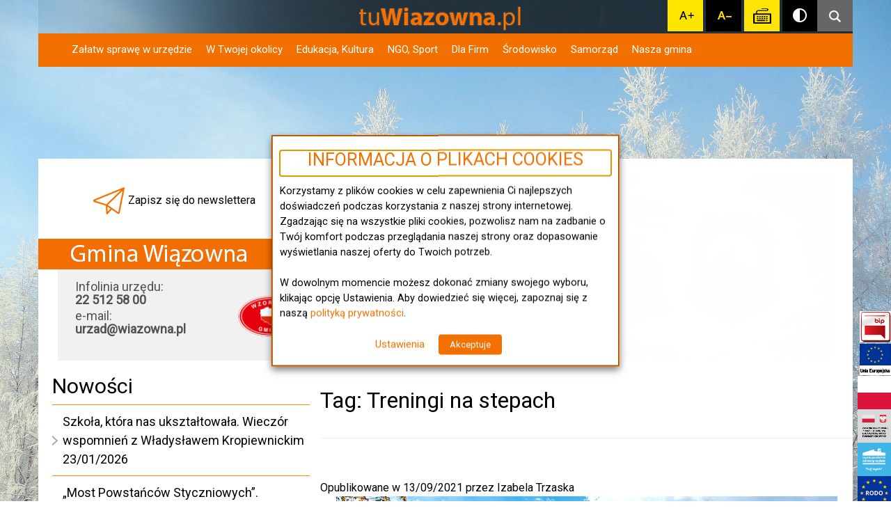

--- FILE ---
content_type: text/html; charset=UTF-8
request_url: https://tuwiazowna.pl/tag/treningi-na-stepach/
body_size: 27436
content:
<!DOCTYPE html>
<html lang="pl-PL">

<head>

<meta name="msapplication-TileColor" content="#ffffff">
<meta name="msapplication-TileImage" content="/mstile-144x144.png">
<meta charset="UTF-8">
<meta name="viewport" content="width=device-width, initial-scale=1">
<link rel="icon" type="image/png" href="/favicon-16x16.png" sizes="16x16" />
<link rel="icon" type="image/png" href="/favicon-32x32.png" sizes="32x32" />
<link rel="icon" type="image/png" href="/favicon-96x96.png" sizes="96x96" />
<link rel="icon" type="image/png" href="/favicon-160x160.png" sizes="160x160" />
<link rel="icon" type="image/png" href="/favicon-196x196.png" sizes="196x196" />
<link rel="apple-touch-icon" sizes="57x57" href="/apple-touch-icon-57x57.png" />
<link rel="apple-touch-icon" sizes="114x114" href="/apple-touch-icon-114x114.png" />
<link rel="apple-touch-icon" sizes="72x72" href="/apple-touch-icon-72x72.png" />
<link rel="apple-touch-icon" sizes="144x144" href="/apple-touch-icon-144x144.png" />
<link rel="apple-touch-icon" sizes="60x60" href="/apple-touch-icon-60x60.png" />
<link rel="apple-touch-icon" sizes="120x120" href="/apple-touch-icon-120x120.png" />
<link rel="apple-touch-icon" sizes="76x76" href="/apple-touch-icon-76x76.png" />
<link rel="apple-touch-icon" sizes="152x152" href="/apple-touch-icon-152x152.png" />


<link rel="profile" href="https://gmpg.org/xfn/11">
<link rel="pingback" href="https://tuwiazowna.pl/xmlrpc.php">

    <meta http-equiv="X-UA-Compatible" content="IE=edge">
    <meta name="viewport" content="width=device-width, initial-scale=1">
    
    <meta name="keywords" content="">
    <meta name="author" content="">


<link rel="stylesheet" href="https://tuwiazowna.pl/wp-content/themes/tuwiazowna/bootstrap.min.css">
<link rel="stylesheet" href="https://tuwiazowna.pl/wp-content/themes/tuwiazowna/fluid-style.css">

   <!-- Bootstrap Latest compiled and minified CSS -->
   <!-- <link rel="stylesheet" href="https://maxcdn.bootstrapcdn.com/bootstrap/3.3.2/css/bootstrap.min.css" type="text/css">--><!-- Font-Awesome -->

<link rel="stylesheet" href="//maxcdn.bootstrapcdn.com/font-awesome/4.3.0/css/font-awesome.min.css" type="text/css">
<!-- Global site tag (gtag.js) - Google Analytics -->
<script async src="https://www.googletagmanager.com/gtag/js?id=UA-136533903-1"></script>


<!-- HTML5 shim and Respond.js for IE8 support of HTML5 elements and media queries -->
    <!-- WARNING: Respond.js doesn't work if you view the page via file:// -->
    <!--[if lt IE 9]>
      <script src="https://oss.maxcdn.com/html5shiv/3.7.2/html5shiv.min.js"></script>
      <script src="https://oss.maxcdn.com/respond/1.4.2/respond.min.js"></script>
    <![endif]-->
    <script src="https://tuwiazowna.pl/wp-content/themes/tuwiazowna/js/fluid-core.js"></script>
       <!-- <script src="https://maps.googleapis.com/maps/api/js?key=AIzaSyDku4fOV4oMTlIl-Vwmf-cmGQY28i-5TcU"> -->
    <script src="https://maps.googleapis.com/maps/api/js?key=AIzaSyBkagtFRMhpn_lnw1YnmjCeVaz3ClV9H5g">

    </script>
     
<meta name='robots' content='index, follow, max-snippet:-1, max-image-preview:large, max-video-preview:-1' />

	<!-- This site is optimized with the Yoast SEO plugin v26.8 - https://yoast.com/product/yoast-seo-wordpress/ -->
	<title>Archiwa: Treningi na stepach - tuWiązowna.pl</title>
	<link rel="canonical" href="https://tuwiazowna.pl/tag/treningi-na-stepach/" />
	<meta property="og:locale" content="pl_PL" />
	<meta property="og:type" content="article" />
	<meta property="og:title" content="Archiwa: Treningi na stepach - tuWiązowna.pl" />
	<meta property="og:url" content="https://tuwiazowna.pl/tag/treningi-na-stepach/" />
	<meta property="og:site_name" content="tuWiązowna.pl" />
	<meta name="twitter:card" content="summary_large_image" />
	<script type="application/ld+json" class="yoast-schema-graph">{"@context":"https://schema.org","@graph":[{"@type":"CollectionPage","@id":"https://tuwiazowna.pl/tag/treningi-na-stepach/","url":"https://tuwiazowna.pl/tag/treningi-na-stepach/","name":"Archiwa: Treningi na stepach - tuWiązowna.pl","isPartOf":{"@id":"https://tuwiazowna.pl/#website"},"primaryImageOfPage":{"@id":"https://tuwiazowna.pl/tag/treningi-na-stepach/#primaryimage"},"image":{"@id":"https://tuwiazowna.pl/tag/treningi-na-stepach/#primaryimage"},"thumbnailUrl":"https://tuwiazowna.pl/wp-content/uploads/2020/10/pawilon_361.jpg","breadcrumb":{"@id":"https://tuwiazowna.pl/tag/treningi-na-stepach/#breadcrumb"},"inLanguage":"pl-PL"},{"@type":"ImageObject","inLanguage":"pl-PL","@id":"https://tuwiazowna.pl/tag/treningi-na-stepach/#primaryimage","url":"https://tuwiazowna.pl/wp-content/uploads/2020/10/pawilon_361.jpg","contentUrl":"https://tuwiazowna.pl/wp-content/uploads/2020/10/pawilon_361.jpg","width":361,"height":218,"caption":"Nowoczesna elewacja Pawilonu przyciąga uwagę"},{"@type":"BreadcrumbList","@id":"https://tuwiazowna.pl/tag/treningi-na-stepach/#breadcrumb","itemListElement":[{"@type":"ListItem","position":1,"name":"tuWiązowna.pl","item":"https://tuwiazowna.pl/"},{"@type":"ListItem","position":2,"name":"Gazeta","item":"https://tuwiazowna.pl/gazeta/"},{"@type":"ListItem","position":3,"name":"Treningi na stepach"}]},{"@type":"WebSite","@id":"https://tuwiazowna.pl/#website","url":"https://tuwiazowna.pl/","name":"tuWiązowna.pl","description":"","potentialAction":[{"@type":"SearchAction","target":{"@type":"EntryPoint","urlTemplate":"https://tuwiazowna.pl/?s={search_term_string}"},"query-input":{"@type":"PropertyValueSpecification","valueRequired":true,"valueName":"search_term_string"}}],"inLanguage":"pl-PL"}]}</script>
	<!-- / Yoast SEO plugin. -->


<meta name="robots" content="index, follow, max-snippet:-1, max-image-preview:large, max-video-preview:-1">
<link rel="canonical" href="https://tuwiazowna.pl/tag/treningi-na-stepach/">
<meta property="og:url" content="https://tuwiazowna.pl/tag/treningi-na-stepach/">
<meta property="og:site_name" content="tuWiązowna.pl">
<meta property="og:locale" content="pl_PL">
<meta property="og:type" content="object">
<meta property="og:title" content="Treningi na stepach - tuWiązowna.pl">
<meta property="fb:pages" content="">
<meta property="fb:admins" content="">
<meta property="fb:app_id" content="">
<meta name="twitter:card" content="summary">
<meta name="twitter:site" content="">
<meta name="twitter:creator" content="">
<meta name="twitter:title" content="Treningi na stepach - tuWiązowna.pl">
<link rel='dns-prefetch' href='//cdnjs.cloudflare.com' />
<link href='https://fonts.gstatic.com' crossorigin rel='preconnect' />
<link rel="alternate" type="application/rss+xml" title="tuWiązowna.pl &raquo; Kanał z wpisami" href="https://tuwiazowna.pl/feed/" />
<link rel="alternate" type="application/rss+xml" title="tuWiązowna.pl &raquo; Kanał z wpisami otagowanymi jako Treningi na stepach" href="https://tuwiazowna.pl/tag/treningi-na-stepach/feed/" />
<style id='wp-img-auto-sizes-contain-inline-css' type='text/css'>
img:is([sizes=auto i],[sizes^="auto," i]){contain-intrinsic-size:3000px 1500px}
/*# sourceURL=wp-img-auto-sizes-contain-inline-css */
</style>
<link rel='stylesheet' id='map-css' href='https://tuwiazowna.pl/wp-content/plugins/map-markers/styles/style.css?ver=6.9' type='text/css' media='all' />
<link rel='stylesheet' id='timeline-css-css' href='https://tuwiazowna.pl/wp-content/plugins/content_timeline/css/frontend/timeline.css?ver=6.9' type='text/css' media='all' />
<link rel='stylesheet' id='customScroll-css-css' href='https://tuwiazowna.pl/wp-content/plugins/content_timeline/css/frontend/jquery.mCustomScrollbar.css?ver=6.9' type='text/css' media='all' />
<link rel='stylesheet' id='prettyPhoto-css-css' href='https://tuwiazowna.pl/wp-content/plugins/content_timeline/css/frontend/prettyPhoto.css?ver=6.9' type='text/css' media='all' />
<link rel='stylesheet' id='my_timeline_font_awesome-css' href='https://tuwiazowna.pl/wp-content/plugins/content_timeline//css/frontend/awesome/font-awesome.css?ver=6.9' type='text/css' media='all' />
<link rel='stylesheet' id='my_timeline_lineicons_css-css' href='https://tuwiazowna.pl/wp-content/plugins/content_timeline//css/frontend/themify-icons.css?ver=6.9' type='text/css' media='all' />
<style id='wp-emoji-styles-inline-css' type='text/css'>

	img.wp-smiley, img.emoji {
		display: inline !important;
		border: none !important;
		box-shadow: none !important;
		height: 1em !important;
		width: 1em !important;
		margin: 0 0.07em !important;
		vertical-align: -0.1em !important;
		background: none !important;
		padding: 0 !important;
	}
/*# sourceURL=wp-emoji-styles-inline-css */
</style>
<link rel='stylesheet' id='wp-block-library-css' href='https://tuwiazowna.pl/wp-includes/css/dist/block-library/style.min.css?ver=6.9' type='text/css' media='all' />
<style id='global-styles-inline-css' type='text/css'>
:root{--wp--preset--aspect-ratio--square: 1;--wp--preset--aspect-ratio--4-3: 4/3;--wp--preset--aspect-ratio--3-4: 3/4;--wp--preset--aspect-ratio--3-2: 3/2;--wp--preset--aspect-ratio--2-3: 2/3;--wp--preset--aspect-ratio--16-9: 16/9;--wp--preset--aspect-ratio--9-16: 9/16;--wp--preset--color--black: #000000;--wp--preset--color--cyan-bluish-gray: #abb8c3;--wp--preset--color--white: #ffffff;--wp--preset--color--pale-pink: #f78da7;--wp--preset--color--vivid-red: #cf2e2e;--wp--preset--color--luminous-vivid-orange: #ff6900;--wp--preset--color--luminous-vivid-amber: #fcb900;--wp--preset--color--light-green-cyan: #7bdcb5;--wp--preset--color--vivid-green-cyan: #00d084;--wp--preset--color--pale-cyan-blue: #8ed1fc;--wp--preset--color--vivid-cyan-blue: #0693e3;--wp--preset--color--vivid-purple: #9b51e0;--wp--preset--gradient--vivid-cyan-blue-to-vivid-purple: linear-gradient(135deg,rgb(6,147,227) 0%,rgb(155,81,224) 100%);--wp--preset--gradient--light-green-cyan-to-vivid-green-cyan: linear-gradient(135deg,rgb(122,220,180) 0%,rgb(0,208,130) 100%);--wp--preset--gradient--luminous-vivid-amber-to-luminous-vivid-orange: linear-gradient(135deg,rgb(252,185,0) 0%,rgb(255,105,0) 100%);--wp--preset--gradient--luminous-vivid-orange-to-vivid-red: linear-gradient(135deg,rgb(255,105,0) 0%,rgb(207,46,46) 100%);--wp--preset--gradient--very-light-gray-to-cyan-bluish-gray: linear-gradient(135deg,rgb(238,238,238) 0%,rgb(169,184,195) 100%);--wp--preset--gradient--cool-to-warm-spectrum: linear-gradient(135deg,rgb(74,234,220) 0%,rgb(151,120,209) 20%,rgb(207,42,186) 40%,rgb(238,44,130) 60%,rgb(251,105,98) 80%,rgb(254,248,76) 100%);--wp--preset--gradient--blush-light-purple: linear-gradient(135deg,rgb(255,206,236) 0%,rgb(152,150,240) 100%);--wp--preset--gradient--blush-bordeaux: linear-gradient(135deg,rgb(254,205,165) 0%,rgb(254,45,45) 50%,rgb(107,0,62) 100%);--wp--preset--gradient--luminous-dusk: linear-gradient(135deg,rgb(255,203,112) 0%,rgb(199,81,192) 50%,rgb(65,88,208) 100%);--wp--preset--gradient--pale-ocean: linear-gradient(135deg,rgb(255,245,203) 0%,rgb(182,227,212) 50%,rgb(51,167,181) 100%);--wp--preset--gradient--electric-grass: linear-gradient(135deg,rgb(202,248,128) 0%,rgb(113,206,126) 100%);--wp--preset--gradient--midnight: linear-gradient(135deg,rgb(2,3,129) 0%,rgb(40,116,252) 100%);--wp--preset--font-size--small: 13px;--wp--preset--font-size--medium: 20px;--wp--preset--font-size--large: 36px;--wp--preset--font-size--x-large: 42px;--wp--preset--spacing--20: 0.44rem;--wp--preset--spacing--30: 0.67rem;--wp--preset--spacing--40: 1rem;--wp--preset--spacing--50: 1.5rem;--wp--preset--spacing--60: 2.25rem;--wp--preset--spacing--70: 3.38rem;--wp--preset--spacing--80: 5.06rem;--wp--preset--shadow--natural: 6px 6px 9px rgba(0, 0, 0, 0.2);--wp--preset--shadow--deep: 12px 12px 50px rgba(0, 0, 0, 0.4);--wp--preset--shadow--sharp: 6px 6px 0px rgba(0, 0, 0, 0.2);--wp--preset--shadow--outlined: 6px 6px 0px -3px rgb(255, 255, 255), 6px 6px rgb(0, 0, 0);--wp--preset--shadow--crisp: 6px 6px 0px rgb(0, 0, 0);}:where(.is-layout-flex){gap: 0.5em;}:where(.is-layout-grid){gap: 0.5em;}body .is-layout-flex{display: flex;}.is-layout-flex{flex-wrap: wrap;align-items: center;}.is-layout-flex > :is(*, div){margin: 0;}body .is-layout-grid{display: grid;}.is-layout-grid > :is(*, div){margin: 0;}:where(.wp-block-columns.is-layout-flex){gap: 2em;}:where(.wp-block-columns.is-layout-grid){gap: 2em;}:where(.wp-block-post-template.is-layout-flex){gap: 1.25em;}:where(.wp-block-post-template.is-layout-grid){gap: 1.25em;}.has-black-color{color: var(--wp--preset--color--black) !important;}.has-cyan-bluish-gray-color{color: var(--wp--preset--color--cyan-bluish-gray) !important;}.has-white-color{color: var(--wp--preset--color--white) !important;}.has-pale-pink-color{color: var(--wp--preset--color--pale-pink) !important;}.has-vivid-red-color{color: var(--wp--preset--color--vivid-red) !important;}.has-luminous-vivid-orange-color{color: var(--wp--preset--color--luminous-vivid-orange) !important;}.has-luminous-vivid-amber-color{color: var(--wp--preset--color--luminous-vivid-amber) !important;}.has-light-green-cyan-color{color: var(--wp--preset--color--light-green-cyan) !important;}.has-vivid-green-cyan-color{color: var(--wp--preset--color--vivid-green-cyan) !important;}.has-pale-cyan-blue-color{color: var(--wp--preset--color--pale-cyan-blue) !important;}.has-vivid-cyan-blue-color{color: var(--wp--preset--color--vivid-cyan-blue) !important;}.has-vivid-purple-color{color: var(--wp--preset--color--vivid-purple) !important;}.has-black-background-color{background-color: var(--wp--preset--color--black) !important;}.has-cyan-bluish-gray-background-color{background-color: var(--wp--preset--color--cyan-bluish-gray) !important;}.has-white-background-color{background-color: var(--wp--preset--color--white) !important;}.has-pale-pink-background-color{background-color: var(--wp--preset--color--pale-pink) !important;}.has-vivid-red-background-color{background-color: var(--wp--preset--color--vivid-red) !important;}.has-luminous-vivid-orange-background-color{background-color: var(--wp--preset--color--luminous-vivid-orange) !important;}.has-luminous-vivid-amber-background-color{background-color: var(--wp--preset--color--luminous-vivid-amber) !important;}.has-light-green-cyan-background-color{background-color: var(--wp--preset--color--light-green-cyan) !important;}.has-vivid-green-cyan-background-color{background-color: var(--wp--preset--color--vivid-green-cyan) !important;}.has-pale-cyan-blue-background-color{background-color: var(--wp--preset--color--pale-cyan-blue) !important;}.has-vivid-cyan-blue-background-color{background-color: var(--wp--preset--color--vivid-cyan-blue) !important;}.has-vivid-purple-background-color{background-color: var(--wp--preset--color--vivid-purple) !important;}.has-black-border-color{border-color: var(--wp--preset--color--black) !important;}.has-cyan-bluish-gray-border-color{border-color: var(--wp--preset--color--cyan-bluish-gray) !important;}.has-white-border-color{border-color: var(--wp--preset--color--white) !important;}.has-pale-pink-border-color{border-color: var(--wp--preset--color--pale-pink) !important;}.has-vivid-red-border-color{border-color: var(--wp--preset--color--vivid-red) !important;}.has-luminous-vivid-orange-border-color{border-color: var(--wp--preset--color--luminous-vivid-orange) !important;}.has-luminous-vivid-amber-border-color{border-color: var(--wp--preset--color--luminous-vivid-amber) !important;}.has-light-green-cyan-border-color{border-color: var(--wp--preset--color--light-green-cyan) !important;}.has-vivid-green-cyan-border-color{border-color: var(--wp--preset--color--vivid-green-cyan) !important;}.has-pale-cyan-blue-border-color{border-color: var(--wp--preset--color--pale-cyan-blue) !important;}.has-vivid-cyan-blue-border-color{border-color: var(--wp--preset--color--vivid-cyan-blue) !important;}.has-vivid-purple-border-color{border-color: var(--wp--preset--color--vivid-purple) !important;}.has-vivid-cyan-blue-to-vivid-purple-gradient-background{background: var(--wp--preset--gradient--vivid-cyan-blue-to-vivid-purple) !important;}.has-light-green-cyan-to-vivid-green-cyan-gradient-background{background: var(--wp--preset--gradient--light-green-cyan-to-vivid-green-cyan) !important;}.has-luminous-vivid-amber-to-luminous-vivid-orange-gradient-background{background: var(--wp--preset--gradient--luminous-vivid-amber-to-luminous-vivid-orange) !important;}.has-luminous-vivid-orange-to-vivid-red-gradient-background{background: var(--wp--preset--gradient--luminous-vivid-orange-to-vivid-red) !important;}.has-very-light-gray-to-cyan-bluish-gray-gradient-background{background: var(--wp--preset--gradient--very-light-gray-to-cyan-bluish-gray) !important;}.has-cool-to-warm-spectrum-gradient-background{background: var(--wp--preset--gradient--cool-to-warm-spectrum) !important;}.has-blush-light-purple-gradient-background{background: var(--wp--preset--gradient--blush-light-purple) !important;}.has-blush-bordeaux-gradient-background{background: var(--wp--preset--gradient--blush-bordeaux) !important;}.has-luminous-dusk-gradient-background{background: var(--wp--preset--gradient--luminous-dusk) !important;}.has-pale-ocean-gradient-background{background: var(--wp--preset--gradient--pale-ocean) !important;}.has-electric-grass-gradient-background{background: var(--wp--preset--gradient--electric-grass) !important;}.has-midnight-gradient-background{background: var(--wp--preset--gradient--midnight) !important;}.has-small-font-size{font-size: var(--wp--preset--font-size--small) !important;}.has-medium-font-size{font-size: var(--wp--preset--font-size--medium) !important;}.has-large-font-size{font-size: var(--wp--preset--font-size--large) !important;}.has-x-large-font-size{font-size: var(--wp--preset--font-size--x-large) !important;}
/*# sourceURL=global-styles-inline-css */
</style>

<style id='classic-theme-styles-inline-css' type='text/css'>
/*! This file is auto-generated */
.wp-block-button__link{color:#fff;background-color:#32373c;border-radius:9999px;box-shadow:none;text-decoration:none;padding:calc(.667em + 2px) calc(1.333em + 2px);font-size:1.125em}.wp-block-file__button{background:#32373c;color:#fff;text-decoration:none}
/*# sourceURL=/wp-includes/css/classic-themes.min.css */
</style>
<link rel='stylesheet' id='wp-components-css' href='https://tuwiazowna.pl/wp-includes/css/dist/components/style.min.css?ver=6.9' type='text/css' media='all' />
<link rel='stylesheet' id='wp-preferences-css' href='https://tuwiazowna.pl/wp-includes/css/dist/preferences/style.min.css?ver=6.9' type='text/css' media='all' />
<link rel='stylesheet' id='wp-block-editor-css' href='https://tuwiazowna.pl/wp-includes/css/dist/block-editor/style.min.css?ver=6.9' type='text/css' media='all' />
<link rel='stylesheet' id='popup-maker-block-library-style-css' href='https://tuwiazowna.pl/wp-content/plugins/popup-maker/dist/packages/block-library-style.css?ver=dbea705cfafe089d65f1' type='text/css' media='all' />
<link rel='stylesheet' id='tuwiazowna-style-css' href='https://tuwiazowna.pl/wp-content/themes/tuwiazowna/style.css?ver=6.9' type='text/css' media='all' />
<link rel='stylesheet' id='cookie-law-info-css' href='https://tuwiazowna.pl/wp-content/plugins/webtoffee-gdpr-cookie-consent/public/css/cookie-law-info-public.css?ver=2.6.6' type='text/css' media='all' />
<link rel='stylesheet' id='cookie-law-info-gdpr-css' href='https://tuwiazowna.pl/wp-content/plugins/webtoffee-gdpr-cookie-consent/public/css/cookie-law-info-gdpr.css?ver=2.6.6' type='text/css' media='all' />
<style id='cookie-law-info-gdpr-inline-css' type='text/css'>
.cli-modal-content, .cli-tab-content { background-color: #ffffff; }.cli-privacy-content-text, .cli-modal .cli-modal-dialog, .cli-tab-container p, a.cli-privacy-readmore { color: #000000; }.cli-tab-header { background-color: #f2f2f2; }.cli-tab-header, .cli-tab-header a.cli-nav-link,span.cli-necessary-caption,.cli-switch .cli-slider:after { color: #000000; }.cli-switch .cli-slider:before { background-color: #ffffff; }.cli-switch input:checked + .cli-slider:before { background-color: #ffffff; }.cli-switch .cli-slider { background-color: #e3e1e8; }.cli-switch input:checked + .cli-slider { background-color: #28a745; }.cli-modal-close svg { fill: #000000; }.cli-tab-footer .wt-cli-privacy-accept-all-btn { background-color: #00acad; color: #ffffff}.cli-tab-footer .wt-cli-privacy-accept-btn { background-color: #00acad; color: #ffffff}.cli-tab-header a:before{ border-right: 1px solid #000000; border-bottom: 1px solid #000000; }
/*# sourceURL=cookie-law-info-gdpr-inline-css */
</style>
<link rel='stylesheet' id='newsletter-css' href='https://tuwiazowna.pl/wp-content/plugins/newsletter/style.css?ver=9.1.1' type='text/css' media='all' />
<link rel='stylesheet' id='fancybox-css' href='https://tuwiazowna.pl/wp-content/plugins/easy-fancybox/fancybox/1.5.4/jquery.fancybox.min.css?ver=6.9' type='text/css' media='screen' />
<link rel='stylesheet' id='js_composer_front-css' href='https://tuwiazowna.pl/wp-content/plugins/js_composer/assets/css/js_composer.min.css?ver=8.7.2' type='text/css' media='all' />
<link rel='stylesheet' id='udi-wcag-css' href='https://tuwiazowna.pl/wp-content/plugins/udi-wcag/assets/css/style.min.css?ver=1.0.0' type='text/css' media='all' />
<script type="text/javascript" src="https://tuwiazowna.pl/wp-includes/js/jquery/jquery.min.js?ver=3.7.1" id="jquery-core-js"></script>
<script type="text/javascript" src="https://tuwiazowna.pl/wp-includes/js/jquery/jquery-migrate.min.js?ver=3.4.1" id="jquery-migrate-js"></script>
<script type="text/javascript" src="https://tuwiazowna.pl/wp-content/plugins/content_timeline/js/frontend/jquery.easing.1.3.js?ver=6.9" id="jQuery-easing-js"></script>
<script type="text/javascript" src="https://tuwiazowna.pl/wp-content/plugins/content_timeline/js/frontend/jquery.timeline.js?ver=6.9" id="jQuery-timeline-js"></script>
<script type="text/javascript" src="https://tuwiazowna.pl/wp-content/plugins/content_timeline/js/frontend/jquery.Verticaltimeline.js?ver=6.9" id="jQuery--vertical-timeline-js"></script>
<script type="text/javascript" src="https://tuwiazowna.pl/wp-content/plugins/content_timeline/js/frontend/jquery.mousewheel.min.js?ver=6.9" id="jQuery-mousew-js"></script>
<script type="text/javascript" src="https://tuwiazowna.pl/wp-content/plugins/content_timeline/js/frontend/jquery.mCustomScrollbar.min.js?ver=6.9" id="jQuery-customScroll-js"></script>
<script type="text/javascript" src="https://tuwiazowna.pl/wp-content/plugins/content_timeline/js/frontend/rollover.js?ver=6.9" id="rollover-js"></script>
<script type="text/javascript" src="https://tuwiazowna.pl/wp-content/plugins/content_timeline/js/frontend/jquery.prettyPhoto.js?ver=6.9" id="jquery-prettyPhoto-js"></script>
<script type="text/javascript" src="https://tuwiazowna.pl/wp-content/plugins/content_timeline//js/frontend/jquery.my_add_function.js?ver=6.9" id="my_timeline_added_script-js"></script>
<script type="text/javascript" id="map-js-extra">
/* <![CDATA[ */
var inData = {"ajaxUrl":"https://tuwiazowna.pl/wp-admin/admin-ajax.php"};
//# sourceURL=map-js-extra
/* ]]> */
</script>
<script type="text/javascript" src="https://tuwiazowna.pl/wp-content/plugins/map-markers/js/map.js?ver=6.9" id="map-js"></script>
<script type="text/javascript" src="//tuwiazowna.pl/wp-content/plugins/revslider/sr6/assets/js/rbtools.min.js?ver=6.7.40" async id="tp-tools-js"></script>
<script type="text/javascript" src="//tuwiazowna.pl/wp-content/plugins/revslider/sr6/assets/js/rs6.min.js?ver=6.7.40" async id="revmin-js"></script>
<script type="text/javascript" id="cookie-law-info-js-extra">
/* <![CDATA[ */
var Cli_Data = {"nn_cookie_ids":["yt-remote-connected-devices","test_cookie","IDE","_ga","_gid","_gat_gtag_UA_136533903_1","uvc","at-rand","CONSENT","__atuvc","__atuvs","_gat","xtc","DEVICE_INFO","__Secure-ENID","viewed_cookie_policy","CookieLawInfoConsent","PHPSESSID","loc","YSC","VISITOR_INFO1_LIVE","yt-remote-device-id","yt.innertube::requests","yt.innertube::nextId","page-visited"],"non_necessary_cookies":{"necessary":["viewed_cookie_policy","CookieLawInfoConsent","PHPSESSID"],"advertisement":["yt-remote-connected-devices","test_cookie","IDE","loc","YSC","VISITOR_INFO1_LIVE","yt-remote-device-id","yt.innertube::requests","yt.innertube::nextId"],"analytics":["_ga","_gid","_gat_gtag_UA_136533903_1","uvc","at-rand","CONSENT"],"functional":["__atuvc","__atuvs"],"performance":["_gat"],"others":["xtc","DEVICE_INFO","__Secure-ENID","page-visited"]},"cookielist":{"necessary":{"id":7177,"status":true,"priority":0,"title":"Niezb\u0119dne do \u015bwiadczenia us\u0142ugi","strict":true,"default_state":false,"ccpa_optout":false,"loadonstart":false},"advertisement":{"id":7178,"status":true,"priority":0,"title":"Reklamowe","strict":false,"default_state":false,"ccpa_optout":false,"loadonstart":false},"analytics":{"id":7179,"status":true,"priority":0,"title":"Analityczne i statystyczne","strict":false,"default_state":false,"ccpa_optout":false,"loadonstart":false},"functional":{"id":7180,"status":true,"priority":0,"title":"Funkcjonalne","strict":false,"default_state":false,"ccpa_optout":false,"loadonstart":false},"performance":{"id":7181,"status":true,"priority":0,"title":"Wydajno\u015b\u0107","strict":false,"default_state":false,"ccpa_optout":false,"loadonstart":false},"others":{"id":7176,"status":true,"priority":-1,"title":"Inne","strict":false,"default_state":false,"ccpa_optout":false,"loadonstart":false}},"ajax_url":"https://tuwiazowna.pl/wp-admin/admin-ajax.php","current_lang":"pl","security":"c90b836dce","eu_countries":["GB"],"geoIP":"disabled","use_custom_geolocation_api":"","custom_geolocation_api":"https://geoip.cookieyes.com/geoip/checker/result.php","consentVersion":"1","strictlyEnabled":["necessary","obligatoire"],"cookieDomain":"","privacy_length":"250","ccpaEnabled":"","ccpaRegionBased":"","ccpaBarEnabled":"","ccpaType":"gdpr","triggerDomRefresh":"","secure_cookies":""};
var log_object = {"ajax_url":"https://tuwiazowna.pl/wp-admin/admin-ajax.php"};
//# sourceURL=cookie-law-info-js-extra
/* ]]> */
</script>
<script type="text/javascript" src="https://tuwiazowna.pl/wp-content/plugins/webtoffee-gdpr-cookie-consent/public/js/cookie-law-info-public.js?ver=2.6.6" id="cookie-law-info-js"></script>
<script type="text/javascript" src="https://cdnjs.cloudflare.com/ajax/libs/font-awesome/5.12.1/js/fontawesome.min.js?ver=6.9" id="udi-wcag-fontawesome-js"></script>
<script></script><link rel="https://api.w.org/" href="https://tuwiazowna.pl/wp-json/" /><link rel="alternate" title="JSON" type="application/json" href="https://tuwiazowna.pl/wp-json/wp/v2/tags/5622" /><link rel="EditURI" type="application/rsd+xml" title="RSD" href="https://tuwiazowna.pl/xmlrpc.php?rsd" />
<meta name="generator" content="WordPress 6.9" />
		<script type="text/javascript">
			my_timeline_front_ajax_nonce="1f362af158";
			my_timeline_front_ajax_url="https://tuwiazowna.pl/wp-admin/admin-ajax.php";
		</script>
		<link href="https://fonts.googleapis.com/css?family=Montserrat" rel="stylesheet" type="text/css"><meta name="generator" content="Powered by WPBakery Page Builder - drag and drop page builder for WordPress."/>
<style type="text/css" id="custom-background-css">
body.custom-background { background-image: url("https://tuwiazowna.pl/wp-content/uploads/2019/01/JE8A2287JE8A2287.jpg"); background-position: center center; background-size: auto; background-repeat: repeat; background-attachment: scroll; }
</style>
	<meta name="generator" content="Powered by Slider Revolution 6.7.40 - responsive, Mobile-Friendly Slider Plugin for WordPress with comfortable drag and drop interface." />
<script>function setREVStartSize(e){
			//window.requestAnimationFrame(function() {
				window.RSIW = window.RSIW===undefined ? window.innerWidth : window.RSIW;
				window.RSIH = window.RSIH===undefined ? window.innerHeight : window.RSIH;
				try {
					var pw = document.getElementById(e.c).parentNode.offsetWidth,
						newh;
					pw = pw===0 || isNaN(pw) || (e.l=="fullwidth" || e.layout=="fullwidth") ? window.RSIW : pw;
					e.tabw = e.tabw===undefined ? 0 : parseInt(e.tabw);
					e.thumbw = e.thumbw===undefined ? 0 : parseInt(e.thumbw);
					e.tabh = e.tabh===undefined ? 0 : parseInt(e.tabh);
					e.thumbh = e.thumbh===undefined ? 0 : parseInt(e.thumbh);
					e.tabhide = e.tabhide===undefined ? 0 : parseInt(e.tabhide);
					e.thumbhide = e.thumbhide===undefined ? 0 : parseInt(e.thumbhide);
					e.mh = e.mh===undefined || e.mh=="" || e.mh==="auto" ? 0 : parseInt(e.mh,0);
					if(e.layout==="fullscreen" || e.l==="fullscreen")
						newh = Math.max(e.mh,window.RSIH);
					else{
						e.gw = Array.isArray(e.gw) ? e.gw : [e.gw];
						for (var i in e.rl) if (e.gw[i]===undefined || e.gw[i]===0) e.gw[i] = e.gw[i-1];
						e.gh = e.el===undefined || e.el==="" || (Array.isArray(e.el) && e.el.length==0)? e.gh : e.el;
						e.gh = Array.isArray(e.gh) ? e.gh : [e.gh];
						for (var i in e.rl) if (e.gh[i]===undefined || e.gh[i]===0) e.gh[i] = e.gh[i-1];
											
						var nl = new Array(e.rl.length),
							ix = 0,
							sl;
						e.tabw = e.tabhide>=pw ? 0 : e.tabw;
						e.thumbw = e.thumbhide>=pw ? 0 : e.thumbw;
						e.tabh = e.tabhide>=pw ? 0 : e.tabh;
						e.thumbh = e.thumbhide>=pw ? 0 : e.thumbh;
						for (var i in e.rl) nl[i] = e.rl[i]<window.RSIW ? 0 : e.rl[i];
						sl = nl[0];
						for (var i in nl) if (sl>nl[i] && nl[i]>0) { sl = nl[i]; ix=i;}
						var m = pw>(e.gw[ix]+e.tabw+e.thumbw) ? 1 : (pw-(e.tabw+e.thumbw)) / (e.gw[ix]);
						newh =  (e.gh[ix] * m) + (e.tabh + e.thumbh);
					}
					var el = document.getElementById(e.c);
					if (el!==null && el) el.style.height = newh+"px";
					el = document.getElementById(e.c+"_wrapper");
					if (el!==null && el) {
						el.style.height = newh+"px";
						el.style.display = "block";
					}
				} catch(e){
					console.log("Failure at Presize of Slider:" + e)
				}
			//});
		  };</script>
		<style type="text/css" id="wp-custom-css">
			body .popmake-content {
	   outline: unset!important; 
}
.title {
    position: relative !important;
    left: 15px !important;
    float: none !important;
    padding-bottom: 0px !important;
}
.map_area img{
    height: unset !important;
    max-width: unset !important;
}
#float_fix{
	float:left;
}
body .popmake-content:focus{
	   outline: unset!important; 
}
body .popmake-content div{
	   outline: unset!important; 
}
body .popmake-content div:focus{
	   outline: unset!important; 
}
body .udi_pp{
    outline: unset!important; 
    display: flex; 
    justify-content: center; 
    align-items: center;
}
body .udi_pp:focus{
        outline: unset!important; 
}

.footerc {
	min-height: 230px !important;
}

.miejscowosc span.wpcf7-list-item, .tematyka span.wpcf7-list-item{
	width: 30%
}
.text_info {
	cursor:pointer;
}

.acc_row .button_text {
	font-weight: 700;
	color: #404040;
font-size: 16px;
line-height: 1.5;
}
.accordion_text_box ol {
	margin:0px;
}
.acc_row {
	padding: 20px 0px;
}
.accordion_text_box ol li {
	font-size:12px
}
.accordion_text_box {
	padding-bottom: 20px;
}
.btn.form-button {
	border-radius:0px;
	box-shadow:none !important;
	text-shadow: none !important;
	background: #EF7F22;
	color:#fff;
	border-color: transparent;
	width: 100px;
	border:0px;
}
.btn.form-button:hover {
	background: #fff;
	color:#EF7F22;
	border: 1px solid #EF7F22;
}

.form-control, input[type="text"], input[type="email"], input[type="url"], input[type="password"], input[type="search"] {
	border-color: #EF7F22;
}

.pum-content.popmake-content .wpb_button, .pum-content.popmake-content .wpb_content_element, .pum-content.popmake-content ul.wpb_thumbnails-fluid>li {
    margin-bottom: 0px;
}

.us-survey-title {display: none}
.us-survey-description {
	padding: 30px
}


/* NEWSLETTER */

.page-id-57576 .tnp.tnp-profile {
	padding-left: 30px;
}

.page-id-57576 .content p {
    padding-left: 30px;
}

.tnp-widget label {
    font-size: 12px;
    font-weight: 400;
}

.tnp-widget label a {
    font-size: 10px;
    font-weight: 400;
}

.tnp-privacy-field a:hover {
	text-decoration: underline !important;
	color: #404040;
}

.tnp-field-button .tnp-submit {
	background-color: #f17000 !important;
	background-image: none;
	text-shadow: none;
	color: #fff;
	margin: 0;
	font-weight: 700;
	box-shadow: none !important;
}

.tnp-subscription label {
	font-weight: 400 !important;
	line-height: 1.5 !important;
}

.newsletter-box {
    background-color: #fff;
    height: 115px;
    padding-top: 35px;
}

.tnp-privacy {
	float: left;
}

.informacjazlewej {
    margin-top: 180px !important;
}

body .tuwiazowna-logo-desktop {
    margin-top: 0% !important;
}

.btn-news {
    background-image: url("https://tuwiazowna.pl/wp-content/uploads/2020/08/news-plane.png");
    background-size: 45px;
    background-repeat: no-repeat;
    background-position: left center;
    left: 0;
    right: 0;
    margin: auto;
    display: table;
    padding-left: 50px;
    line-height: 50px;
}

.btn-news:hover {
	color: #404040;
}

.informacjaboczna {
  padding-left: 28px !important;
}

body .right_slider {
  padding: 20px 28px 0px 12px !important;
}
.belka {
	left: 0;
	right: 0px;
}
/**POPUP**/

.pum-theme-36151 .pum-content + .pum-close, .pum-theme-default-theme .pum-content + .pum-close{
	top:50px!important;
}
.pum-theme-36151 .pum-title, .pum-theme-default-theme .pum-title{
	visibility:hidden!important;
}		</style>
		<noscript><style> .wpb_animate_when_almost_visible { opacity: 1; }</style></noscript><noscript><style id="rocket-lazyload-nojs-css">.rll-youtube-player, [data-lazy-src]{display:none !important;}</style></noscript><style type="text/css">

	@media  (max-width: 900px) {
	.news a div{height: 400px !important;}}
	.mobile-dropdown {z-index: 10000 !important;}
	.page-id-6755 .content .vc_row div	p {color: #F17000 !important; font-weight: bold !important; font-size: 20px !important; }
	.content .col-md-4 #secondary,
	.vc_col-sm-4 {padding-left: 0px !important; 0px !important;}
	
#secondary,
	 .widget-area {margin-left: 30px !important; padding-left: 30px !important;}
	 .vc_gitem-link {font-size: 16px !important;}
	 .title {position: relative !important; left: 15px !important;}
	 .page-numbers a {font-weight: 600; font-size: 25px;}
	 .page-numbers:hover {color: #F36B20 !important;}
	 center div .current {font-weight: 900;}
	 .vc_gitem-zone {height: 220px;}
	 .vc_gitem-animated-block {max-height: 90px !important; position: relative; top: 10px;}
	 .vc_gitem-zone a:hover {color: #F36B20 !important;}
	 .vc_gitem-zone a {color: black !important;}
	 .ui-accordion-header {font-size: 16px !important; }
	 .donotdis {display: none !important;}
	 .col-md-2 .widgettitle {padding: 0px !important;}
	 .p_title {max-height: 150px; font-size: 25px; font-weight: 600; position: relative; left: -2px; top: -20px; }
	 .title {padding-left: 15px !important;}
	 .wpb_accordion_header a {color: #515151; }
	 .wpb_accordion_header a:hover {color: #ee7021 !important; }
	 p a {color: #515151; }
	 p a:hover {color: #ee7021 !important; }

@media all and (max-width: 1400px) and (min-width: 1px) {#main-menu li {padding: 6px 8px !important;}  
	.menu:after {padding-left: 50% !important; }
	.header::after {left: 50% !important; background: none !important}}
	.vc_sep_line {border-top-width: 1px !important; position: relative; top: -10px !important;}
	p,a,span,h1,h2,h3,h4,h5,h6, body, html {font-family: 'Roboto', Arial, sans-serif !important;}
	.widget-area, news-sidebar , .widgettitle{padding-left: 80px !important;}
	.widget-area .menu {margin-left: 0px !important;}
	.news-sidebar ul {list-style: none; margin: 0px; padding-left: 80px;}
	.news-sidebar ul li, .widget-area .menu li {border-top: 1px solid #ff8d00; padding: 10px 0px; font-size: 18px; background-image: url("https://tuwiazowna.pl/wp-content/themes/tuwiazowna/inc/img/arrow_list.jpg"); background-repeat: no-repeat; background-position: left center; padding-left: 15px; }
	.menu li::before {content: '' !important;}
	.entry-title {opacity: 0;}
	.content {padding: 0px 0px;}
	.col-md-4, .col-md-8 {padding: 0px !important;}
	.vc_col-sm-4 {padding: 8px;}
    .footer  .col-md-2 div {height: auto !important;}        
    .footer  .col-md-2 div .menu {height: auto !important;}
    .right_slider {margin-top: 180px !important;}
/* .news_block .col-md-4 {position: relative !important; left: -8px !important;} */
     .menu li a {color: white;}
     .news {padding: 8px !important;}
     p, .news-sidebar ul li a, a h2, h1, h2, h3, h4, h5, h6 {color: black ;}
     span{color: black;}
     .news {min-height: 320px;}
     .news a h2 {color: black !important;}
     .news a h2:hover {color: #ee7021 !important; }
     .widget div ul li a, .widget div ul li a:visited {color: #999 !important;}
     .widget div ul li a:hover {color: #ff6600 !important;}
     .news-sidebar ul li a, .news-sidebar ul li a:visited {color: black !important;}
     .news-sidebar ul li a:hover {color: #ff6600 !important;}
	 .news a p{color: #999;}
	 html, body {margin: 0px !important; font-family: 'Roboto', Arial, sans-serif !important;}
	 p, li {font-size: 15px;}
	 .clearfix {overflow: auto; }

@media all and (min-width: 1800px)  { .header::after {left: 60% !important }}
@media all and (max-width: 1198px) and (min-width: 1px) {
	.menu {padding-left: 5px !important;}
	.header::after {left: 50% !important; top: 40px !important;}}
	
@media all and (max-width: 1000px) and (min-width: 1px) {
	.news_block {margin: 0px; padding: 0px !important; width: 100%;}
	.header {display: none;}
	.content, .right_slider, .bottom_header {margin: 0px !important; width: 100%;}
	.right_slider { padding: 15px !important; }
	.header-mobile { width: 100%; }
#main-menu-mobile {padding: 0px; margin: 0px; list-style: none;}
#main-menu-mobile li a { background: black;  }
	.tuwiazowna-logo-desktop {display: none;} }

@media all and (min-width: 1001px) {
	.header-mobile {display: none;}
	.tuwiazowna-logo-mobile {display: none;}}

	.menu li {z-index: 900 !important;}
	.entry-title {font-size: 20px; font-weight: 900;}
/* #wpadminbar {display: none;} */
	.col-md-2 .menu {padding: 0px; margin: 0px;}
	.col-md-2 ul li {list-style: none; }
	.col-md-2 ul li a {font-size: 12px;}
	a:hover {text-decoration: none ; color: #ffffff ;}
	.current-menu-item a {color: #ffffff !important;}
	.wpb_accordion_header a { border-left: 0px solid rgba(255, 255, 255, 0) !important; border-right: 0px solid rgba(255, 255, 255, 0); 
	background: white; border: 1px solid rgba(194, 194, 194, 1) !important; }

html, body {
    max-width: 100% !important;
    width: 100% !important;
    overflow-x: hidden !important;}
    
	.widget-title {font-size: 20px; font-weight: 900;}
	.current_page_item , .current_page_item a {color: #EE7122;}
	.col-md-4 .menu {height: auto; border: none !important; padding-left: 0px;}
	.col-md-4 .menu li { list-style: none; }
	.col-md-4 .menu li { color: #ee7021; }
	.col-md-4 .menu li:before {content: '-'; font-size: 20px; padding-right: 5px;}
	.content {background: white;}
	.col-md-2 .widgettitle {font-size: 20px; font-weight: 700;}
    
    #main-menu  li { display: inline-block; list-style-type: none; padding: 6px 20px;}
    .topicons {display: inline-block;}
    .right_slider {padding:16px 16px 0 16px !important; background: white; margin-top: 66px;}
    .news_block {background: white !important;}
    .background_link { z-index: -10;  position: fixed; width: 100%; height: 100%;}
    .background_image { z-index: -999; position: fixed; width: 100%; height: 100%; background-image: url("https://tuwiazowna.pl/wp-content/themes/tuwiazowna/inc/img/tlo.jpg") !important; background-size: cover;}
    .menu-wiazowna-glowne-menu-container .menu {border: 0px solid black; background: #f17000; border-right: none !important; margin-left: 0px !important; font-family: 'Open Sans';}
        
    .footer
    .menu a {color: black; font-size: 15px;}
	.menu-wiazowna-glowne-menu-container .menu,  .header::after { position: absolute; min-height: 48px; vertical-align: middle; padding-top: 5px;}
	.header::after {z-index: 0 !important;}
	.menu, li {z-index: 1000 !important;}
	.news a h2 {font-size: 19px ;}
	.news a p {font-size: 17px !important;}
    .header::after { display: inline-block; position: absolute; z-index: 20; top: 48px; left: 75%; width: 200px;  border-left: none !important; background: #f17000 !important; border: none !important;}
    .mainmenu_link {color: black; padding: 20px;}
    .logobar {padding: 0px !important;}
    .footer .col-md-2 {display: block !important;}
    .nav-links div a {color: #999; font-size: 16px; }
    .nav-links div a:hover {color: #ee7021; }
    .informacjaboczna > div:first-child{
        width: 100%;
    }
    .under_image_description {
        text-align: left;
        padding: 10px 10px 0px 10px;
        color: #666;
        font-weight: bold;
        font: 13px Verdana, Helvetica, sans-serif;
    }

        .vc_images_carousel .vc_carousel-indicators {
            bottom: 55px !important;
        }
    </style>


    <style>
.news-sidebar ul li a:hover {
	color: #0f5cae !important;
}
.widget div ul li a:hover {
    color: #0f5cae !important;
}
        .widget div ul li a, .widget div ul li a:visited {
            color: #000 !important;
        }

        .menu li a {
            color: white !important;
        }
        p a {
            color: #0f5cae;
        }
        p a:hover {
            color: #0f5cae !important;
        }
        .display-name {
            color: #fff !important;
        }
        .showblack .news a h2 {
            color: #fff !important;
        }
        .edycja_konkursu {
            border-top: 1px solid #ff8d00;
            border-bottom: 1px solid #ff8d00;
            padding: 35px 0px;
        }
        .showblack span {
            color: #fff!important;
        }
        .showblack .news-sidebar ul li a {
            color: #fff !important;
        }
        .showblack .news-sidebar ul li a:visited {
            color: #ccc !important;
        }
        .showblack .bold-big {
            color: #fff !important;
        }
        body .showblack, .showblack.vc_gitem-link, .showblack.vc-zone-link {background: black !important; color: white !important;}
        body .showblack p,
        body .showblack a,

        body .showblack h1,
        body .showblack h2,
        body .showblack h3,
        body .showblack h4,
        body .showblack h5,
        body .showblack h6
        , body .showblack .informacjaboczna,


        {color: white !important;}
        .vc_grid-page a.showblack
        {color: black !important;}



        .header::after {display: none !important;}
        .menu-wiazowna-glowne-menu-container .menu {width: 100% !important;}
    </style>
<script>
  window.dataLayer = window.dataLayer || [];
  function gtag(){dataLayer.push(arguments);}
  gtag('js', new Date());

  gtag('config', 'UA-136533903-1');
</script>

<link rel='stylesheet' id='cookie-law-info-table-css' href='https://tuwiazowna.pl/wp-content/plugins/webtoffee-gdpr-cookie-consent/public/css/cookie-law-info-table.css?ver=2.6.6' type='text/css' media='all' />
<link rel='stylesheet' id='rs-plugin-settings-css' href='//tuwiazowna.pl/wp-content/plugins/revslider/sr6/assets/css/rs6.css?ver=6.7.40' type='text/css' media='all' />
<style id='rs-plugin-settings-inline-css' type='text/css'>
.tp-caption a{color:#ff7302;text-shadow:none;-webkit-transition:all 0.2s ease-out;-moz-transition:all 0.2s ease-out;-o-transition:all 0.2s ease-out;-ms-transition:all 0.2s ease-out}.tp-caption a:hover{color:#ffa902}.tp-caption a{color:#ff7302;text-shadow:none;-webkit-transition:all 0.2s ease-out;-moz-transition:all 0.2s ease-out;-o-transition:all 0.2s ease-out;-ms-transition:all 0.2s ease-out}.tp-caption a:hover{color:#ffa902}
/*# sourceURL=rs-plugin-settings-inline-css */
</style>
</head>

<body class="archive tag tag-treningi-na-stepach tag-5622 custom-background wp-theme-tuwiazowna group-blog wpb-js-composer js-comp-ver-8.7.2 vc_responsive">
<!--
<div class="popup_1 close-popup">
    <p>x</p>
    <img src="https://tuwiazowna.pl/wp-content/uploads/2022/05/ceeb-1.png" alt="">
</div> -->

<script>
  (function(i,s,o,g,r,a,m){i['GoogleAnalyticsObject']=r;i[r]=i[r]||function(){
  (i[r].q=i[r].q||[]).push(arguments)},i[r].l=1*new Date();a=s.createElement(o),
  m=s.getElementsByTagName(o)[0];a.async=1;a.src=g;m.parentNode.insertBefore(a,m)
  })(window,document,'script','//www.google-analytics.com/analytics.js','ga');

  ga('create', 'UA-62654054-2', 'auto');
  ga('send', 'pageview');

</script><!-- <a class="radyjko" alt="Radio Wiązowna" href="https://tuwiazowna.pl/radio" target="_blank" style="position: fixed; right: 0px; top: 720px; "><img alt="radio button" src="https://tuwiazowna.pl/wp-content/themes/tuwiazowna/inc/img/radio.jpg" /> </a> -->
<!-- <a class="eu" alt="Portal Mapowy Wiazowna" href="http://mapy.wiazowna.wrotamazowsza.pl/sdiportal/Full.aspx" target="_blank" style="position: fixed; right: 0px; top: 540px; "><img alt="Portal Mapowy Wiazowna" src="https://tuwiazowna.pl/wp-content/themes/tuwiazowna/inc/img/portal_mapowy.png" /> </a>
<a class="pieed" alt="Punkt Informacji Europejskiej Europe Direct" href="http://www.europedirect.um.warszawa.pl" target="_blank" style="position: fixed; right: 0px; top: 588px; "><img alt="Punkt Informacji Europejskiej Europe Direct" src="https://tuwiazowna.pl/wp-content/themes/tuwiazowna/inc/img/edw.jpg" /> </a>
<a class="pieed" alt="PSE" href="http://raport.pse.pl/pl/" target="_blank" style="position: fixed; right: 0px; top: 636px; "><img alt="PSE" src="https://tuwiazowna.pl/wp-content/themes/tuwiazowna/inc/img/pse-wiazowna.jpg" /> </a> -->
<a href="http://bip.wiazowna.pl" target="_blank"> <img class="img-responsive topicons pieed" style="position: fixed; right: 0px; top: 447px; " alt="bip wiązowna" src="https://tuwiazowna.pl/wp-content/themes/tuwiazowna/inc/img/bip.jpg" /></a>
<a href="https://tuwiazowna.pl/we-wspolpracy-z-unia-2/" target="_blank"> <img class="img-responsive topicons pieed" style="position: fixed; right: 0px; top: 494px; " alt="bip wiązowna" src="https://tuwiazowna.pl/wp-content/themes/tuwiazowna/inc/img/eu.jpg" /></a>
<a href="https://tuwiazowna.pl/fundusze-krajowe/" target="_blank"> <img class="img-responsive topicons pieed" style="position: fixed; right: 0px; top: 540px; " src="https://tuwiazowna.pl/wp-content/uploads/2020/09/pl-flaga.png" alt="Polska" /></a>
<a href="https://tuwiazowna.pl/we-wspolpracy-unia/" target="_blank"> <img class="img-responsive topicons pieed" style="position: fixed; right: 0px; top: 588px;max-width: 48px" src="https://tuwiazowna.pl/wp-content/themes/tuwiazowna/inc/img/zadania-realizowane-z-budzetu.png" alt="Fundusze EU" /></a>

<a class="pieed" alt="Czyste powietrze" href="https://tuwiazowna.pl/czyste-powietrze/" target="_blank" style="position: fixed; right: 0px; top: 636px; "><img width="48" height="48" alt="Czyste powietrze" src="https://tuwiazowna.pl/wp-content/themes/tuwiazowna/inc/img/czyste-powietrze.png" /> </a>
<a href="https://tuwiazowna.pl/ochrona-danych-osobowych/" target="_blank"> <img class="img-responsive topicons pieed" style="position: fixed; right: 0px; top: 684px; " src="https://tuwiazowna.pl/wp-content/uploads/2019/11/rodo.png" alt="Rodo Ochrona Danych Osobowych" /></a>
<a href="https://um.warszawa.pl/waw/metropolia-warszawska" target="_blank"> <img class="img-responsive topicons pieed" style="position: fixed; right: 0px; top: 731px; max-height: 48px;" src="https://tuwiazowna.pl/wp-content/themes/tuwiazowna/inc/img/metropolia-warszawska.png" alt="Metropolia Warszawska" /></a>

<!-- <a class="instagram" href="https://www.instagram.com/tuwiazowna.pl/?hl=pl" style="position: fixed;right: 0px;top: 500px;"><img src="https://tuwiazowna.pl/wp-content/themes/tuwiazowna/instagram-icon.png" alt="Logo Instagram" />  </a> -->


<div class="background_image contrast_image" alt="Obraz w tle" style="background-image: url(https://tuwiazowna.pl/wp-content/uploads/2020/12/zima-2020-scaled.jpg ) !important;"> </div>

 

<div class="container header" style="padding: 0px 0px;">
<div class="col-md-12 logobar"  style="position: relative;">
              
<a href="/"><img class="img-responsive" style="padding-left: 0px; height: 48px; " src="https://tuwiazowna.pl/wp-content/themes/tuwiazowna/inc/img/logo_main.png" alt="logo nagłówek" /></a>

<div style="position: absolute; right: 0px; top: 0px;display:flex;">
     <div id="wcag_toolbar_container">
        <div class="wcag_options_container"><a href="#" class="wcag_option wcag-resize-plus" data-action="resize-plus" data-action-group="resize" title="Powiększ czcionkę">
                    <img id="bigger_wcag" class="img-responsive topicons" style="padding-left: 0px;" alt="powiększ" src="https://tuwiazowna.pl/wp-content/themes/tuwiazowna/inc/img/a+.png" />
                </a>
                <a href="#" class="wcag_option wcag-resize-minus" data-action="resize-minus" data-action-group="resize" title="Zmniejsz czcionkę">
                    <img id="smaller_wcag" class="img-responsive topicons" style="padding-left: 0px;" alt="pomniejsz" src="https://tuwiazowna.pl/wp-content/themes/tuwiazowna/inc/img/a-.png" />
                </a>
                <a href="#" id="klawisze_dostepnosci" data-toggle="popover-click" title="Klawisze dostępności">
                    <img id="keys_wcag" class="img-responsive topicons" style="padding-left: 0px;" alt="klawisze" src="https://tuwiazowna.pl/wp-content/themes/tuwiazowna/inc/img/keyboard.jpg" />
                </a><a href="#" class="wcag_option wcag-negative-contrast" data-action="negative-contrast" data-action-group="schema" title="Tryb kontrastowy">
                <img id="contrast_wcag" class="img-responsive topicons" style="padding-left: 0px;" alt="cz-b" src="https://tuwiazowna.pl/wp-content/themes/tuwiazowna/inc/img/czb.jpg" />
            </a></div></div><!--<img id="t_light" class="img-responsive topicons" style="padding-left: 0px;" alt="cz-b" src="--><!--/inc/img/czb.jpg" />-->
<!--<img id="t_smaller" class="img-responsive topicons" style="padding-left: 0px;" alt="pomniejsz" src="--><!--/inc/img/a-.png" />-->
<!--<img id="t_bigger" class="img-responsive topicons" style="padding-left: 0px;" alt="powiększ" src="--><!--/inc/img/a+.png" />-->
<a href="/?s=">
<img class="img-responsive topicons" style="padding-left: 0px;" alt="szukaj" src="https://tuwiazowna.pl/wp-content/themes/tuwiazowna/inc/img/search.png" /></a>

</div><nav>
<div class="menu-wiazowna-glowne-menu-container"><ul id="main-menu" class="menu"><li id="menu-item-15366" class="menu-item menu-item-type-post_type menu-item-object-page menu-item-15366"><a href="https://tuwiazowna.pl/zalatw-sprawe-w-urzedzie-2-2/">Załatw sprawę w urzędzie</a></li>
<li id="menu-item-6520" class="menu-item menu-item-type-post_type menu-item-object-page menu-item-6520"><a href="https://tuwiazowna.pl/w-twojej-okolicy-2/">W Twojej okolicy</a></li>
<li id="menu-item-40123" class="menu-item menu-item-type-post_type menu-item-object-page menu-item-40123"><a href="https://tuwiazowna.pl/edukacja-kultura-2-2/">Edukacja, Kultura</a></li>
<li id="menu-item-7289" class="menu-item menu-item-type-post_type menu-item-object-page menu-item-7289"><a href="https://tuwiazowna.pl/sport-2/">NGO, Sport</a></li>
<li id="menu-item-7910" class="menu-item menu-item-type-post_type menu-item-object-page menu-item-7910"><a href="https://tuwiazowna.pl/dla-firm-2/">Dla Firm</a></li>
<li id="menu-item-25465" class="menu-item menu-item-type-custom menu-item-object-custom menu-item-25465"><a href="https://tuwiazowna.pl/srodowisko/">Środowisko</a></li>
<li id="menu-item-6518" class="menu-item menu-item-type-post_type menu-item-object-page menu-item-6518"><a href="https://tuwiazowna.pl/samorzad/">Samorząd</a></li>
<li id="menu-item-8945" class="menu-item menu-item-type-post_type menu-item-object-page menu-item-8945"><a href="https://tuwiazowna.pl/gmina-wiazowna/">Nasza gmina</a></li>
</ul></div></nav>
</div>
</div>

<div class="container header-mobile" style="padding: 0px 0px;">

<div class="mobile-menu">
  <a class="dropdown-link">=</a>
  <nav>
  <ul class="mobile-dropdown">
<ul id="main-menu-mobile" class="menu"><li class="menu-item menu-item-type-post_type menu-item-object-page menu-item-15366"><a href="https://tuwiazowna.pl/zalatw-sprawe-w-urzedzie-2-2/">Załatw sprawę w urzędzie</a></li>
<li class="menu-item menu-item-type-post_type menu-item-object-page menu-item-6520"><a href="https://tuwiazowna.pl/w-twojej-okolicy-2/">W Twojej okolicy</a></li>
<li class="menu-item menu-item-type-post_type menu-item-object-page menu-item-40123"><a href="https://tuwiazowna.pl/edukacja-kultura-2-2/">Edukacja, Kultura</a></li>
<li class="menu-item menu-item-type-post_type menu-item-object-page menu-item-7289"><a href="https://tuwiazowna.pl/sport-2/">NGO, Sport</a></li>
<li class="menu-item menu-item-type-post_type menu-item-object-page menu-item-7910"><a href="https://tuwiazowna.pl/dla-firm-2/">Dla Firm</a></li>
<li class="menu-item menu-item-type-custom menu-item-object-custom menu-item-25465"><a href="https://tuwiazowna.pl/srodowisko/">Środowisko</a></li>
<li class="menu-item menu-item-type-post_type menu-item-object-page menu-item-6518"><a href="https://tuwiazowna.pl/samorzad/">Samorząd</a></li>
<li class="menu-item menu-item-type-post_type menu-item-object-page menu-item-8945"><a href="https://tuwiazowna.pl/gmina-wiazowna/">Nasza gmina</a></li>
</ul>   </ul></nav>
</div>

<a href="/"><img class="img-responsive tuwiazowna-logo-mobile" style="padding-left: 0px; width: 100%; background: white;" alt="logo mniejsze" src="https://tuwiazowna.pl/wp-content/themes/tuwiazowna/inc/img/logo_small-left.png" /></a>
<div class="mobile-search"><a href="/?s=">
        <img class="img-responsive topicons" style="padding-left: 0px;" alt="szukaj" src="https://tuwiazowna.pl/wp-content/themes/tuwiazowna/inc/img/search.png"></a></div>
</div>

<div class="container bottom_header" style="padding: 0px 0px;">
<div class="col-md-4" style="padding: 0px; padding-right: 0px; vertical-align: bottom; position: relative;">
<div class="informacjazlewej">
<div class="newsletter-box">
<a href="https://tuwiazowna.pl/newsletter/" class="btn-news">Zapisz się do newslettera</a>
</div>
<a href="/">
    <img class="img-responsive tuwiazowna-logo-desktop" style="padding-left: 0px; margin-top: 40%; background: white;" alt="logo wiązowna" src="https://tuwiazowna.pl/wp-content/themes/tuwiazowna/inc/img/logo_small-left.png" />
</a>
<div class="informacjaboczna" style="padding-bottom: 20px; padding-left: 80px; background: white;display: flex;">
    <div>
    <p style="background: #f1f1f1; padding: 0px; height: 131px; margin-bottom: 0px; padding-top: 15px; padding-left: 25px; line-height: 19px; font-size: 18px; color: #515151"> Infolinia urzędu: <br>
<b>22 512 58 00</b>
<br>
<br><span style="position: relative; top:-15px; color: #515151;">e-mail:<br><b>urzad@wiazowna.pl</b>
</span></p>
    </div>
    <div style="background: #f1f1f1; padding-right: 10px;max-height: 131px;display: flex;justify-content: center;align-items: center;">
<img src="https://tuwiazowna.pl/wp-content/themes/tuwiazowna/inc/img/WZOROWA-GMINA_PNG.png" alt="Wzorowa gmina logo" style="width: 130px;">
    </div>
</div>
</div>
</div>
<div class="col-md-8 right_slider">
			<script src="//tuwiazowna.pl/wp-content/plugins/revslider/sr6/assets/js/rbtools.min.js?rev=6.7.40"></script>
			<script src="//tuwiazowna.pl/wp-content/plugins/revslider/sr6/assets/js/rs6.min.js?rev=6.7.40"></script>

			<!-- START homepage REVOLUTION SLIDER 6.7.40 --><p class="rs-p-wp-fix"></p>
			<rs-module-wrap id="rev_slider_1_1_wrapper" data-source="gallery" style="visibility:hidden;background:transparent;padding:0;margin:0px auto;margin-top:0;margin-bottom:0;">
				<rs-module id="rev_slider_1_1" style="" data-version="6.7.40">
					<rs-slides style="overflow: hidden; position: absolute;">
						<rs-slide style="position: absolute;" data-key="rs-2" data-title="Slajd" data-anim="ms:2300;r:0;" data-in="o:0;" data-out="a:false;">
							<img src="//tuwiazowna.pl/wp-content/plugins/revslider/sr6/assets/assets/dummy.png" alt="" title="Treningi na stepach. Zapisz się i ćwicz!" class="rev-slidebg tp-rs-img rs-lazyload" data-lazyload="//tuwiazowna.pl/wp-content/uploads/2015/08/baner-GLOWNY-herb-.jpg" data-bg="f:contain;" data-no-retina>
<!---->					</rs-slide>
						<rs-slide style="position: absolute;" data-key="rs-28" data-title="Slajd" data-link="http://eobywatel.tuwiazowna.pl/" data-tag="l" data-target="_self" data-seoz="front" data-anim="ms:2300;" data-in="o:0;" data-out="a:false;">
							<img src="//tuwiazowna.pl/wp-content/plugins/revslider/sr6/assets/assets/dummy.png" alt="" title="Treningi na stepach. Zapisz się i ćwicz!" class="rev-slidebg tp-rs-img rs-lazyload" data-lazyload="//tuwiazowna.pl/wp-content/uploads/2019/02/telefon_820_300_napis_1.jpg" data-no-retina>
<!---->					</rs-slide>
						<rs-slide style="position: absolute;" data-key="rs-31" data-title="Slide" data-link="//www.pitax.pl/rozlicz/urzad-gminy-wiazowna/" data-tag="l" data-target="_self" data-seoz="front" data-anim="ms:1000;r:0;" data-in="o:0;" data-out="a:false;">
							<img src="//tuwiazowna.pl/wp-content/plugins/revslider/sr6/assets/assets/dummy.png" alt="zielona grafika przedstawiająca budynki. Napis: Przekaż 1,5% w gminie Wiązowna" title="Przekaż 1,5%w gminie Wiązowna" width="950" height="300" class="rev-slidebg tp-rs-img rs-lazyload" data-lazyload="//tuwiazowna.pl/wp-content/uploads/2023/02/Wiazowna_przekaz.png" data-bg="f:contain;" data-no-retina>
<!---->					</rs-slide>
						<rs-slide style="position: absolute;" data-key="rs-32" data-title="Slide" data-link="//tuwiazowna.pl/metropolia-warszawa/" data-tag="l" data-target="_self" data-seoz="front" data-in="o:0;" data-out="a:false;">
							<img src="//tuwiazowna.pl/wp-content/plugins/revslider/sr6/assets/assets/dummy.png" alt="" title="nieruchomości na sprzedaż" width="748" height="274" class="rev-slidebg tp-rs-img rs-lazyload" data-lazyload="//tuwiazowna.pl/wp-content/uploads/2025/09/nieruchomosci-na-sprzedaz.png" data-bg="f:contain;" data-no-retina>
<!---->					</rs-slide>
						<rs-slide style="position: absolute;" data-key="rs-13" data-title="Slajd" data-link="//tuwiazowna.pl/warszawa/" data-tag="l" data-target="_self" data-seoz="front" data-anim="ms:2300;r:0;" data-in="o:0;" data-out="a:false;">
							<img src="//tuwiazowna.pl/wp-content/plugins/revslider/sr6/assets/assets/dummy.png" alt="" title="Treningi na stepach. Zapisz się i ćwicz!" class="rev-slidebg tp-rs-img rs-lazyload" data-lazyload="//tuwiazowna.pl/wp-content/uploads/2018/07/warszawa_plus.jpg" data-bg="f:contain;" data-no-retina>
<!---->					</rs-slide>
						<rs-slide style="position: absolute;" data-key="rs-34" data-title="Slajd" data-link="//eobywatel.tuwiazowna.pl/" data-tag="l" data-target="_self" data-seoz="front" data-anim="ms:2300;r:0;" data-in="o:0;" data-out="a:false;">
							<img src="//tuwiazowna.pl/wp-content/plugins/revslider/sr6/assets/assets/dummy.png" alt="" title="Treningi na stepach. Zapisz się i ćwicz!" class="rev-slidebg tp-rs-img rs-lazyload" data-lazyload="//tuwiazowna.pl/wp-content/uploads/2019/02/telefon_820_300_napis_1.jpg" data-no-retina>
<!---->					</rs-slide>
						<rs-slide style="position: absolute;" data-key="rs-35" data-title="Slajd" data-link="//eobywatel.tuwiazowna.pl/" data-tag="l" data-target="_self" data-seoz="front" data-anim="ms:2300;r:0;" data-in="o:0;" data-out="a:false;">
							<img src="//tuwiazowna.pl/wp-content/plugins/revslider/sr6/assets/assets/dummy.png" alt="" title="Treningi na stepach. Zapisz się i ćwicz!" class="rev-slidebg tp-rs-img rs-lazyload" data-lazyload="//tuwiazowna.pl/wp-content/uploads/2019/02/telefon_820_300_napis_1.jpg" data-no-retina>
<!---->					</rs-slide>
						<rs-slide style="position: absolute;" data-key="rs-36" data-title="Slide" data-in="o:0;" data-out="a:false;">
							<img src="//tuwiazowna.pl/wp-content/plugins/revslider/sr6/assets/assets/dummy.png" alt="Slide" title="Treningi na stepach. Zapisz się i ćwicz!" class="rev-slidebg tp-rs-img rs-lazyload" data-lazyload="//tuwiazowna.pl/wp-content/plugins/revslider/sr6/assets/assets/transparent.png" data-no-retina>
<!--
							--><a
								id="slider-1-slide-36-layer-3" 
								class="rs-layer"
								href="https://tuwiazowna.pl/nieruchomosci-na-sprzedaz/" target="_self"
								data-type="image"
								data-rsp_ch="on"
								data-xy="x:-1px;"
								data-text="w:normal;"
								data-dim="w:964px;h:353px;"
								data-frame_999="o:0;st:w;"
								style="z-index:5;"
							><img src="//tuwiazowna.pl/wp-content/plugins/revslider/sr6/assets/assets/dummy.png" alt="" class="tp-rs-img rs-lazyload" width="748" height="274" data-lazyload="//tuwiazowna.pl/wp-content/uploads/2025/01/nieruchomosci-na-sprzedaz.png" data-no-retina> 
							</a><!--
-->					</rs-slide>
					</rs-slides>
				</rs-module>
				<script>
					setREVStartSize({c: 'rev_slider_1_1',rl:[1240,1024,778,480],el:[350],gw:[960],gh:[350],type:'standard',justify:'',layout:'fullwidth',mh:"0"});if (window.RS_MODULES!==undefined && window.RS_MODULES.modules!==undefined && window.RS_MODULES.modules["revslider11"]!==undefined) {window.RS_MODULES.modules["revslider11"].once = false;window.revapi1 = undefined;if (window.RS_MODULES.checkMinimal!==undefined) window.RS_MODULES.checkMinimal()}
				</script>
			</rs-module-wrap>
			<!-- END REVOLUTION SLIDER -->

</div>
</div>

<div class="container content">
      <div class="col-md-4">
	      
		<div class="news-sidebar">
		<h2 class="widgettitle">Nowości</h2>
		<ul>
											<li>
					<a href="https://tuwiazowna.pl/szkola-ktora-nas-uksztaltowala-wieczor-wspomnien-z-wladyslawem-kropiewnickim/">Szkoła, która nas ukształtowała. Wieczór wspomnień z Władysławem Kropiewnickim</a>
											<span class="post-date">23/01/2026</span>
									</li>
											<li>
					<a href="https://tuwiazowna.pl/most-powstancow-styczniowych-uroczyste-nadanie-imienia-przeprawie-nad-swidrem/">„Most Powstańców Styczniowych”. Uroczyste nadanie imienia przeprawie nad Świdrem</a>
											<span class="post-date">23/01/2026</span>
									</li>
											<li>
					<a href="https://tuwiazowna.pl/spotkanie-informacyjne-jak-otworzyc-firme-oraz-podniesc-kwalifikacje-zawodowe/">Spotkanie informacyjne. Jak otworzyć firmę oraz podnieść kwalifikacje zawodowe</a>
											<span class="post-date">23/01/2026</span>
									</li>
											<li>
					<a href="https://tuwiazowna.pl/rekrutacja-do-szkol-i-przedszkoli-2026-2027-zasady/">Rekrutacja do szkół i przedszkoli 2026/2027. Zasady</a>
											<span class="post-date">22/01/2026</span>
									</li>
											<li>
					<a href="https://tuwiazowna.pl/sprzedaz-alkoholu-zloz-oswiadczenie-do-31-stycznia-2-2-2-2-2-2/">Sprzedaż alkoholu. Złóż oświadczenie oraz zapłać pierwszą ratę do 31 stycznia</a>
											<span class="post-date">22/01/2026</span>
									</li>
											<li>
					<a href="https://tuwiazowna.pl/razem-bezpieczniej-kampania-przeciwko-narkomanii-wsrod-mlodych/">Razem bezpieczniej. Kampania przeciwko narkomanii wśród młodych</a>
											<span class="post-date">22/01/2026</span>
									</li>
											<li>
					<a href="https://tuwiazowna.pl/bon-cieplowniczy-wnioski-bez-rozpatrzenia/">Bon ciepłowniczy. Wnioski bez rozpatrzenia</a>
											<span class="post-date">21/01/2026</span>
									</li>
											<li>
					<a href="https://tuwiazowna.pl/sesja-rady-gminy-wiazowna-zapraszamy-27-stycznia/">Sesja Rady Gminy Wiązowna. Zapraszamy 27 stycznia</a>
											<span class="post-date">21/01/2026</span>
									</li>
											<li>
					<a href="https://tuwiazowna.pl/poradnik-maly-zus-plus-nowe-zasady-od-2026-r/">Poradnik „Mały ZUS plus”. Nowe zasady od 2026 r.</a>
											<span class="post-date">21/01/2026</span>
									</li>
											<li>
					<a href="https://tuwiazowna.pl/porozmawiajmy-o-prawie-przy-kawie-spotkanie-w-bibliotece/">Porozmawiajmy „O prawie przy kawie”. Spotkanie w bibliotece</a>
											<span class="post-date">20/01/2026</span>
									</li>
											<li>
					<a href="https://tuwiazowna.pl/orlik-w-zakrecie-ruszaja-prace-modernizacyjne/">Orlik w Zakręcie. Ruszają prace modernizacyjne</a>
											<span class="post-date">20/01/2026</span>
									</li>
											<li>
					<a href="https://tuwiazowna.pl/kwalifikacja-wojskowa-2026-sprawdz-kogo-dotyczy-obowiazek/">Kwalifikacja wojskowa 2026. Sprawdź, kogo dotyczy obowiązek</a>
											<span class="post-date">20/01/2026</span>
									</li>
											<li>
					<a href="https://tuwiazowna.pl/leroy-merlin-dolacza-do-projektu-goraszka/">Leroy Merlin dołącza do Projektu Góraszka</a>
											<span class="post-date">20/01/2026</span>
									</li>
											<li>
					<a href="https://tuwiazowna.pl/perly-mazowsza-2023-zgloszenia-do-31-grudnia-2/">Perły Mazowsza. Zgłoszenia do 31 stycznia</a>
											<span class="post-date">20/01/2026</span>
									</li>
											<li>
					<a href="https://tuwiazowna.pl/spolka-hydrodukt-ruszyla-z-wymiana-wodomierzy-w-duchnowie/">Spółka Hydrodukt ruszyła z wymianą wodomierzy w Duchnowie</a>
											<span class="post-date">19/01/2026</span>
									</li>
					</ul>

		</div>      </div>
      <div class="col-md-8" style="padding-left: 15px !important;">

		
			<header class="page-header">
				<h1 class="page-title">Tag: <span>Treningi na stepach</span></h1>			</header><!-- .page-header -->

						
				
<article id="post-66061" class="post-66061 post type-post status-publish format-standard hentry category-sport category-wszystkie-solectwa tag-gmina-wiazowna tag-gok-w-wiazownie tag-treningi-na-stepach">
	<header class="entry-header">
		<h1 class="entry-title"><a href="https://tuwiazowna.pl/treningi-na-stepach-zapisz-sie-i-cwicz/" rel="bookmark">Treningi na stepach. Zapisz się i ćwicz!</a></h1>
				<div class="entry-meta">
			<span class="posted-on">Opublikowane w <a href="https://tuwiazowna.pl/treningi-na-stepach-zapisz-sie-i-cwicz/" rel="bookmark"><time class="entry-date published" datetime="2021-09-13T17:37:09+02:00">13/09/2021</time><time class="updated" datetime="2021-09-13T17:39:06+02:00">13/09/2021</time></a></span><span class="byline"> przez <span class="author vcard"><a class="url fn n" href="https://tuwiazowna.pl/author/i-trzaska/">Izabela Trzaska</a></span></span>		</div><!-- .entry-meta -->
			</header><!-- .entry-header -->

	<div class="entry-content">
		<div class="wpb-content-wrapper"><div class="vc_row wpb_row vc_row-fluid vc_custom_1432637473966"><div class="wpb_column vc_column_container vc_col-sm-12"><div class="vc_column-inner"><div class="wpb_wrapper">
	<div class="wpb_single_image wpb_content_element vc_align_center  vc_custom_1631547374469">
		
		<figure class="wpb_wrapper vc_figure">
			<div class="vc_single_image-wrapper   vc_box_border_grey"> <img fetchpriority="high" decoding="async" width="720" height="413" src="https://tuwiazowna.pl/wp-content/uploads/2020/10/pawilon_720.jpg" class="vc_single_image-img attachment-full" alt="Nowoczesna elewacja Pawilonu przyciąga uwagę" title="Nowoczesna elewacja Pawilonu przyciąga uwagę" srcset="https://tuwiazowna.pl/wp-content/uploads/2020/10/pawilon_720.jpg 720w, https://tuwiazowna.pl/wp-content/uploads/2020/10/pawilon_720-700x402.jpg 700w" sizes="(max-width: 720px) 100vw, 720px" /> </div>
			<div class="under_image_description">Nowoczesna elewacja Pawilonu przyciąga uwagę (Foto: UG Wiązowna/ I.Trzaska)</div>
		</figure>
	</div>
</div></div></div></div><div class="vc_row wpb_row vc_row-fluid vc_custom_1446712781422"><div class="wpb_column vc_column_container vc_col-sm-12"><div class="vc_column-inner"><div class="wpb_wrapper">
	<div class="wpb_text_column wpb_content_element" >
		<div class="wpb_wrapper">
			<div></div>
<div>
<h4>Treningi na stepach w Pawilonie Kultury w Wiązownie oraz w świetlicach wiejskich rozpoczęte.</h4>
<p>Treningi na stepach to ćwiczenia rozciągająco-usprawniające z elementami stepu. Ćwiczenia nie obciążające stawów pomagają w zachowaniu sprawności i zdrowia.</p>
<p>Prowadzone są również zajęcia usprawniające dla seniorów. Mały wysiłek dostosowany do możliwości (poniedziałki godz. 16.00 Pawilon Kultury ul. Lubelska 53, środy godz. 19.00 świetlica w Żanęcinie).</p>
<p>Szczegółowych informacji udziela instruktor &#8211; Agnieszka Wilczyńska pod nr tel.  502 173 381.</p>
<p>Zapisy podczas zajęć u instruktora. Zajęcia bezpłatne, finansowane przez Gminę Wiązowna. Zajęcia są organizowane przez Klub Sportowy Advit.</p>
</div>
<div>
<p class="v1MsoNormal">Szczegółowy harmonogram: <a href="https://gok-wiazowna.pl/e/bezplatne-zajecia-sportowe.html" target="_blank" rel="noopener noreferrer">https://gok-wiazowna.pl/e/bezplatne-zajecia-sportowe.html</a></p>
<p>Paulina Sokół</p>
</div>

		</div>
	</div>
</div></div></div></div>
</div>
			</div><!-- .entry-content -->

	<footer class="entry-footer">
		<span class="cat-links">Opublikowane w <a href="https://tuwiazowna.pl/category/sport/" rel="category tag">NGO, SPORT</a>, <a href="https://tuwiazowna.pl/category/wszystkie-solectwa/" rel="category tag">Wszystkie sołectwa</a></span><span class="tags-links">Oznaczone  <a href="https://tuwiazowna.pl/tag/gmina-wiazowna/" rel="tag">gmina wiązowna</a>, <a href="https://tuwiazowna.pl/tag/gok-w-wiazownie/" rel="tag">GOK w Wiązownie</a>, <a href="https://tuwiazowna.pl/tag/treningi-na-stepach/" rel="tag">Treningi na stepach</a></span>	</footer><!-- .entry-footer -->
</article><!-- #post-## -->
			
			
		
      </div>

</div>


<!-- <script src="https://ajax.googleapis.com/ajax/libs/jquery/1.11.2/jquery.min.js" type="text/javascript"> -->
</script><!-- Latest compiled and minified JavaScript -->
<script src="https://maxcdn.bootstrapcdn.com/bootstrap/3.3.2/js/bootstrap.min.js" type="text/javascript">
</script>

<script>
(function ($) {
$(document).ready(function() {
	$(".mobile-menu").on('click', function(){
		$(".mobile-dropdown").slideToggle("fast");
	});
});
})(jQuery);
</script>

<script>
(function ($) {

    $(document).ready(function() {
        $("#checkAll").click(function () {
            $('.miejscowosc-checkbox input').not(this).prop('checked', this.checked);
        });
    });
    $(document).ready(function() {
    $("#checkAllt").click(function () {
        $('.tematyka-checkbox input').not(this).prop('checked', this.checked);
    });
    });
})(jQuery);

</script>

<script type="text/javascript">
(function ($) {

	$(document).ready(function()
{
	
	
	
var textSize = 1;



  $('#t_bigger').click(function()
  {
	  textSize = textSize + 1;
	  
	  
	  if (textSize >= 10 ) { } else {
	  $( ".content, .col-md-8 p, .titlem, .news h2, .menu-items a, a, .col-md-4 li, h3,h4,h5,h6" ).each(function( index ) {

    var curr_font_size = $(this).css('font-size');
    var new_font_size = parseFloat(curr_font_size) + 1;
    $(this).css({fontSize: new_font_size}, 250);
});
}


  });

  $('#t_smaller').click(function()
  {

	  textSize = textSize - 1;
	  
	  if (textSize <= 1 ) { } else {
	  $( ".content, .col-md-8 p, .titlem, .news h2, .menu-items a, .col-md-4 li, h3,h4,h5,h6" ).each(function( index ) {

    var curr_font_size = $(this).css('font-size');
    var new_font_size = parseFloat(curr_font_size) - 1;
    $(this).css({fontSize: new_font_size + ' !important'}, 250);
  });
  }
});


  
  	
 $('#t_light').click(function() {
 $( "html, body, a, p, h1, h2, h3, h4 ,h5, h6, .menu,.menu:after, .container-fluid, .footerc, .news_block, .right_slider, .col-md-4 div div, .col-md-4, .col-md-8, .content " ).toggleClass( "showblack" );
});
});
})(jQuery);

</script>
	
<!-- Go to www.addthis.com/dashboard to customize your tools -->
<script type="text/javascript" src="//s7.addthis.com/js/300/addthis_widget.js#pubid=ra-5578ae636b680a6c" async="async"></script>
</div>
<footer>
<div class="container-fluid">
<div class="container footerc" style="background: #eeeeee; min-height: 200px; padding-top: 20px;">
<div class="row footer">

 			
 <div class="col-md-3">			<div class="textwidget"><a  class="bold-big" href="https://archiwum.tuwiazowna.pl/"  target="_self">Archiwum</a><br>
<a  class="bold-big" href="https://tuwiazowna.pl/redakcja/"  target="_self">Redakcja</a><br>
<a  class="bold-big" href="https://tuwiazowna.pl/reklama/"  target="_self">Reklama</a><br>
<a  class="bold-big" href="https://tuwiazowna.pl/regulamin-polityka-prywatnosci-polityka-cookies/"  target="_self">Regulamin i Polityka Prywatności</a><br>
<a  class="bold-big" href="https://tuwiazowna.pl/ochrona-danych-osobowych/"  target="_self">Ochrona danych osobowych</a><br>
<a  class="bold-big" href="https://tuwiazowna.pl/deklaracja-dostepnosci/"  target="_self">Deklaracja Dostępności</a><br>
</div>
		</div><div class="clearfix"></div> <div class="col-md-3">			<div class="textwidget"><div class="bold-big">Jeśli chcesz umieścić swoją wiadomość w serwisie tuWiazowna.pl wyślij ją na adres </div>
<a class="bold-big" href="mailto:tukontakt@wiazowna.pl ">tukontakt@wiazowna.pl</a></div>
		</div><div class="clearfix"></div> <div class="custom-counter">Odwiedziło nas: <b>19719193</b> osób</div><div class="col-md-3">			<div class="textwidget"><a href="https://www.facebook.com/tuWiazowna?fref=nf"  target="_blank"><img src="/wp-content/uploads/2015/05/f.png" alt="Facebook" width="26" height="26" alt=""/></a>
<a href="https://plus.google.com/105311955421433831560/about?hl=pl"  target="_blank"><img src="/wp-content/uploads/2015/05/g.png" alt="Google+" width="26" height="26" alt=""/></a>
<a href="https://www.youtube.com/channel/UCm86LcQXpgxk9k_PCxbuvaA"  target="_blank"><img src="/wp-content/uploads/2015/05/yt.png" alt="Youtube" width="26" height="26" alt=""/></a>
<p></p>
	  <a href="https://wp-opieka.pl" class="logo-wpo" rel="nofollow" style=""><img width="120" src="https://tuwiazowna.pl/wp-content/uploads/2024/08/Logo-stopka-kolorowe.png" alt="WP-Opieka.pl - tworzenie i wsparcie stron internetowych"></a>
</div>
		</div><div class="clearfix"></div></div>
</div>
</div>
</footer>

<script>
 
	(function($) {
	    
        $('.accc_row').click(function() {
            $(this).next('.acccordion_text_box').slideToggle( "300", function() {
                if ($(this).is(":visible"))  $(this).addClass('show-elem');
                else $(this).removeClass('show-elem');
            });
            $(this).find('.texxt_info').toggleClass('is-open');
        });
	
	    $('.tnp-field.tnp-privacy-field label')
	        .html('<input type="checkbox" name="ny" required="" class="tnp-privacy"><div><p>Wyrażam zgodę na przetwarzanie moich danych osobowych w celu przesyłania newslettera www.tuwiazowna.pl. </p><p>Uprzejmie informuję, że:<br> Administratorem przetwarzanych danych osobowych w Urzędzie Gminy Wiązowna w związku z wykonywaniem zadań publicznych jest Wójt Gminy Wiązowna z siedzibą w Wiązownie ul. Lubelska 59 05-462 Wiązowna. W sprawach ochrony danych osobowych można kontaktować się z Inspektorem Ochrony Danych – tel. 22 512 5 856, email: iod@wiazowna.pl, lub pisemnie na adres urzędu.</p><p>Pani/Pana dane osobowe:<br>1.Będą przetwarzane zgodnie z art. 6 ust. 1 lit. a (rozporządzenie Parlamentu Europejskiego i Rady UE z 27 kwietnia 2016 r. w sprawie ochrony osób fizycznych w związku z przetwarzaniem danych osobowych i w sprawie swobodnego przepływu takich danych oraz uchylenia dyrektywy 95/46/WE) w celu przesyłania informacji publikowanych na stronie www.tuwiazowna.pl, na podstawie zgody; 2.Nie będą udostępniane innym odbiorcom; 3.Będą przechowywane nie dłużej, niż czas świadczenia usługi newslettera; 4.Nie będą przetwarzane w sposób zautomatyzowany, w celu podjęcia decyzji w sprawie indywidualnej.</p><p>Przysługuje Pani/Panu prawo do:<br>1. Dostępu do swoich danych osobowych; 2. Ich sprostowania lub usunięcia; 3. Ograniczenia przetwarzania danych, przenoszenia danych; 4. Cofnięcia zgody -osoba, której dane dotyczą, ma prawo w dowolnym momencie wycofać zgodę. Wycofanie zgody nie wpływa na zgodność z prawem przetwarzania, którego dokonano na podstawie zgody przed jej wycofaniem. Osoba, której dane dotyczą, jest o tym informowana, zanim wyrazi zgodę; 5. Wniesienia skargi do organu nadzorczego – Prezesa Urzędu Ochrony Danych Osobowych w Warszawie;6. Podanie danych osobowych jest niezbędne  do przesyłania informacji.<p></div>');

    })(jQuery);
    
</script>


		<script>
			window.RS_MODULES = window.RS_MODULES || {};
			window.RS_MODULES.modules = window.RS_MODULES.modules || {};
			window.RS_MODULES.waiting = window.RS_MODULES.waiting || [];
			window.RS_MODULES.defered = false;
			window.RS_MODULES.moduleWaiting = window.RS_MODULES.moduleWaiting || {};
			window.RS_MODULES.type = 'compiled';
		</script>
		<script type="speculationrules">
{"prefetch":[{"source":"document","where":{"and":[{"href_matches":"/*"},{"not":{"href_matches":["/wp-*.php","/wp-admin/*","/wp-content/uploads/*","/wp-content/*","/wp-content/plugins/*","/wp-content/themes/tuwiazowna/*","/*\\?(.+)"]}},{"not":{"selector_matches":"a[rel~=\"nofollow\"]"}},{"not":{"selector_matches":".no-prefetch, .no-prefetch a"}}]},"eagerness":"conservative"}]}
</script>
		<div class="my_timeline_hover_12_123" id="">
		</div>
		<script type="text/html" id="wpb-modifications"> window.wpbCustomElement = 1; </script><div class="wt-cli-cookie-bar-container" data-nosnippet="true"  data-banner-version="2.0"><!--googleoff: all--><div id="cookie-law-info-bar" role="dialog" aria-live="polite" aria-label="cookieconsent" aria-describedby="wt-cli-cookie-banner" data-cli-geo-loc="0" style="" class="wt-cli-cookie-bar"><div class="cli-wrapper"><h5 role="heading" aria-level="5" tabindex="0" id="wt-cli-cookie-banner-title" style="">INFORMACJA O PLIKACH COOKIES</h5><span id="wt-cli-cookie-banner"><div class="cli-bar-container cli-style-v2"><div class="cli-bar-message">Korzystamy z plików cookies w celu zapewnienia Ci najlepszych doświadczeń podczas korzystania z naszej strony internetowej. Zgadzając się na wszystkie pliki cookies, pozwolisz nam na zadbanie o Twój komfort podczas przeglądania naszej strony oraz dopasowanie wyświetlania naszej oferty do Twoich potrzeb. <br />
<br />
W dowolnym momencie możesz dokonać zmiany swojego wyboru, klikając opcję Ustawienia. Aby dowiedzieć się więcej, zapoznaj się z naszą <a style="color:#f17000;text-decoration:none" href="https://tuwiazowna.pl/polityka-cookies/">polityką prywatności</a>.</div><div class="cli-bar-btn_container"><a id="wt-cli-settings-btn" tabindex="0" role='button' style=";" class="wt-cli-element cli_settings_button"  >Ustawienia</a><a id="wt-cli-accept-btn" tabindex="0" role='button' style="margin:5px 20px 5px 20px;" data-cli_action="accept"  class="wt-cli-element medium cli-plugin-button cli-plugin-main-button cookie_action_close_header cli_action_button" >Akceptuje</a></div></div></span></div></div><div tabindex="0" id="cookie-law-info-again" style="display:none;"><span id="cookie_hdr_showagain">Ustawienia ciasteczek</span></div><div class="cli-modal" id="cliSettingsPopup" role="dialog" aria-labelledby="wt-cli-privacy-title" tabindex="-1" aria-hidden="true">
  <div class="cli-modal-dialog" role="document">
    <div class="cli-modal-content cli-bar-popup">
      <button aria-label="Zamknij" type="button" class="cli-modal-close" id="cliModalClose">
      <svg class="" viewBox="0 0 24 24"><path d="M19 6.41l-1.41-1.41-5.59 5.59-5.59-5.59-1.41 1.41 5.59 5.59-5.59 5.59 1.41 1.41 5.59-5.59 5.59 5.59 1.41-1.41-5.59-5.59z"></path><path d="M0 0h24v24h-24z" fill="none"></path></svg>
      <span class="wt-cli-sr-only">Zamknij</span>
      </button>
        <div class="cli-modal-body">

    <div class="wt-cli-element cli-container-fluid cli-tab-container">
        <div class="cli-row">
                            <div class="cli-col-12 cli-align-items-stretch cli-px-0">
                    <div class="cli-privacy-overview">
                        <h4 id='wt-cli-privacy-title'>Ustawienia cookies</h4>                        <div class="cli-privacy-content">
                            <div class="cli-privacy-content-text"></div>
                        </div>
                        <a id="wt-cli-privacy-readmore"  tabindex="0" role="button" class="cli-privacy-readmore" data-readmore-text="Pokaż więcej" data-readless-text="Pokaż mniej"></a>                    </div>
                </div>
                        <div class="cli-col-12 cli-align-items-stretch cli-px-0 cli-tab-section-container" role="tablist">

                
                                    <div class="cli-tab-section">
                        <div class="cli-tab-header">
                            <a id="wt-cli-tab-link-necessary" tabindex="0" role="tab" aria-expanded="false" aria-describedby="wt-cli-tab-necessary" aria-controls="wt-cli-tab-necessary" class="cli-nav-link cli-settings-mobile" data-target="necessary" data-toggle="cli-toggle-tab">
                                Niezbędne do świadczenia usługi                            </a>
                                                                                        <div class="wt-cli-necessary-checkbox">
                                    <input type="checkbox" class="cli-user-preference-checkbox" id="wt-cli-checkbox-necessary" aria-label="Niezbędne do świadczenia usługi" data-id="checkbox-necessary" checked="checked" />
                                    <label class="form-check-label" for="wt-cli-checkbox-necessary"> Niezbędne do świadczenia usługi </label>
                                </div>
                                <span class="cli-necessary-caption">
                                    Zawsze włączone                                </span>
                                                    </div>
                        <div class="cli-tab-content">
                            <div id="wt-cli-tab-necessary" tabindex="0" role="tabpanel" aria-labelledby="wt-cli-tab-link-necessary" class="cli-tab-pane cli-fade" data-id="necessary">
                            <div class="wt-cli-cookie-description">Pliki cookie absolutnie niezbędne do prawidłowego funkcjonowania witryny. Te pliki cookie zapewniają anonimowe działanie podstawowych funkcji i zabezpieczeń witryny.
<table class="wt-cli-element cookielawinfo-row-cat-table cookielawinfo-winter"><thead><tr><th scope="col" class="cookielawinfo-column-1">Cookie</th><th scope="col" class="cookielawinfo-column-3">Czas przechowywania</th><th scope="col" class="cookielawinfo-column-4">Opis</th></tr></thead><tbody><tr class="cookielawinfo-row"><td class="cookielawinfo-column-1">CookieLawInfoConsent</td><td class="cookielawinfo-column-3">1 rok</td><td class="cookielawinfo-column-4">Rejestruje domyślny stan przycisku odpowiedniej kategorii i status CCPA. Działa tylko w koordynacji z podstawowym plikiem cookie.</td></tr><tr class="cookielawinfo-row"><td class="cookielawinfo-column-1">PHPSESSID</td><td class="cookielawinfo-column-3">sesja</td><td class="cookielawinfo-column-4">Ten plik cookie jest natywny dla aplikacji PHP. Plik cookie służy do przechowywania i identyfikacji unikalnego identyfikatora sesji użytkownika w celu zarządzania sesją użytkownika w serwisie. Plik cookie jest plikiem sesyjnym i jest usuwany po zamknięciu wszystkich okien przeglądarki.</td></tr><tr class="cookielawinfo-row"><td class="cookielawinfo-column-1">viewed_cookie_policy</td><td class="cookielawinfo-column-3">1 rok</td><td class="cookielawinfo-column-4">Plik cookie jest ustawiany przez wtyczkę GDPR Cookie Consent w celu przechowywania informacji, czy użytkownik wyraził zgodę na korzystanie z plików cookie. Nie przechowuje żadnych danych osobowych.
</td></tr></tbody></table></div>
                            </div>
                        </div>
                    </div>
                                    <div class="cli-tab-section">
                        <div class="cli-tab-header">
                            <a id="wt-cli-tab-link-advertisement" tabindex="0" role="tab" aria-expanded="false" aria-describedby="wt-cli-tab-advertisement" aria-controls="wt-cli-tab-advertisement" class="cli-nav-link cli-settings-mobile" data-target="advertisement" data-toggle="cli-toggle-tab">
                                Reklamowe                            </a>
                                                                                        <div class="cli-switch">
                                    <input type="checkbox" class="cli-user-preference-checkbox"  id="wt-cli-checkbox-advertisement" aria-label="advertisement" data-id="checkbox-advertisement" role="switch" aria-controls="wt-cli-tab-link-advertisement" aria-labelledby="wt-cli-tab-link-advertisement"  />
                                    <label for="wt-cli-checkbox-advertisement" class="cli-slider" data-cli-enable="Włączone" data-cli-disable="Wyłączone"><span class="wt-cli-sr-only">advertisement</span></label>
                                </div>
                                                    </div>
                        <div class="cli-tab-content">
                            <div id="wt-cli-tab-advertisement" tabindex="0" role="tabpanel" aria-labelledby="wt-cli-tab-link-advertisement" class="cli-tab-pane cli-fade" data-id="advertisement">
                            <div class="wt-cli-cookie-description">Reklamowe pliki cookie służą do dostarczania odwiedzającym odpowiednich reklam i kampanii marketingowych. Te pliki cookie śledzą odwiedzających w witrynach i zbierają informacje w celu dostarczania dostosowanych reklam.
<table class="wt-cli-element cookielawinfo-row-cat-table cookielawinfo-winter"><thead><tr><th scope="col" class="cookielawinfo-column-1">Cookie</th><th scope="col" class="cookielawinfo-column-3">Czas przechowywania</th><th scope="col" class="cookielawinfo-column-4">Opis</th></tr></thead><tbody><tr class="cookielawinfo-row"><td class="cookielawinfo-column-1">IDE</td><td class="cookielawinfo-column-3">1 rok 24 dni</td><td class="cookielawinfo-column-4">Pliki cookie Google DoubleClick IDE służą do przechowywania informacji o tym, w jaki sposób użytkownik korzysta ze strony internetowej, aby prezentować mu odpowiednie reklamy i zgodnie z profilem użytkownika.</td></tr><tr class="cookielawinfo-row"><td class="cookielawinfo-column-1">loc</td><td class="cookielawinfo-column-3">1 year 1 month</td><td class="cookielawinfo-column-4">AddThis sets this geolocation cookie to help understand the location of users who share the information.</td></tr><tr class="cookielawinfo-row"><td class="cookielawinfo-column-1">test_cookie</td><td class="cookielawinfo-column-3">15 minut</td><td class="cookielawinfo-column-4">Plik test_cookie jest ustawiany przez doubleclick.net i służy do określenia, czy przeglądarka użytkownika obsługuje pliki cookie.</td></tr><tr class="cookielawinfo-row"><td class="cookielawinfo-column-1">VISITOR_INFO1_LIVE</td><td class="cookielawinfo-column-3">5 miesięcy 27 dni</td><td class="cookielawinfo-column-4">Plik cookie ustawiany przez YouTube w celu pomiaru przepustowości, który określa, czy użytkownik otrzyma nowy, czy stary interfejs odtwarzacza.</td></tr><tr class="cookielawinfo-row"><td class="cookielawinfo-column-1">YSC</td><td class="cookielawinfo-column-3">sesja</td><td class="cookielawinfo-column-4">Plik cookie YSC jest ustawiany przez Youtube i służy do śledzenia wyświetleń osadzonych filmów na stronach Youtube.</td></tr><tr class="cookielawinfo-row"><td class="cookielawinfo-column-1">yt-remote-connected-devices</td><td class="cookielawinfo-column-3">nigdy</td><td class="cookielawinfo-column-4">YouTube ustawia ten plik cookie, aby przechowywać preferencje wideo użytkownika za pomocą osadzonego wideo YouTube.</td></tr><tr class="cookielawinfo-row"><td class="cookielawinfo-column-1">yt-remote-device-id</td><td class="cookielawinfo-column-3">never</td><td class="cookielawinfo-column-4">YouTube sets this cookie to store the video preferences of the user using embedded YouTube video.</td></tr><tr class="cookielawinfo-row"><td class="cookielawinfo-column-1">yt.innertube::nextId</td><td class="cookielawinfo-column-3">nigdy</td><td class="cookielawinfo-column-4">Ten plik cookie, ustawiony przez YouTube, rejestruje unikalny identyfikator do przechowywania danych o tym, jakie filmy z YouTube widział użytkownik.</td></tr><tr class="cookielawinfo-row"><td class="cookielawinfo-column-1">yt.innertube::requests</td><td class="cookielawinfo-column-3">nigdy</td><td class="cookielawinfo-column-4">Ten plik cookie, ustawiony przez YouTube, rejestruje unikalny identyfikator do przechowywania danych o tym, jakie filmy z YouTube widział użytkownik.</td></tr></tbody></table></div>
                            </div>
                        </div>
                    </div>
                                    <div class="cli-tab-section">
                        <div class="cli-tab-header">
                            <a id="wt-cli-tab-link-analytics" tabindex="0" role="tab" aria-expanded="false" aria-describedby="wt-cli-tab-analytics" aria-controls="wt-cli-tab-analytics" class="cli-nav-link cli-settings-mobile" data-target="analytics" data-toggle="cli-toggle-tab">
                                Analityczne i statystyczne                            </a>
                                                                                        <div class="cli-switch">
                                    <input type="checkbox" class="cli-user-preference-checkbox"  id="wt-cli-checkbox-analytics" aria-label="analytics" data-id="checkbox-analytics" role="switch" aria-controls="wt-cli-tab-link-analytics" aria-labelledby="wt-cli-tab-link-analytics"  />
                                    <label for="wt-cli-checkbox-analytics" class="cli-slider" data-cli-enable="Włączone" data-cli-disable="Wyłączone"><span class="wt-cli-sr-only">analytics</span></label>
                                </div>
                                                    </div>
                        <div class="cli-tab-content">
                            <div id="wt-cli-tab-analytics" tabindex="0" role="tabpanel" aria-labelledby="wt-cli-tab-link-analytics" class="cli-tab-pane cli-fade" data-id="analytics">
                            <div class="wt-cli-cookie-description">Analityczne pliki cookie służą do zrozumienia, w jaki sposób odwiedzający wchodzą w interakcję ze stroną internetową. Te pliki cookie pomagają dostarczać informacje o wskaźnikach liczby odwiedzających, współczynniku odrzuceń, źródle ruchu itp.
<table class="wt-cli-element cookielawinfo-row-cat-table cookielawinfo-winter"><thead><tr><th scope="col" class="cookielawinfo-column-1">Cookie</th><th scope="col" class="cookielawinfo-column-3">Czas przechowywania</th><th scope="col" class="cookielawinfo-column-4">Opis</th></tr></thead><tbody><tr class="cookielawinfo-row"><td class="cookielawinfo-column-1">_ga</td><td class="cookielawinfo-column-3">2 lata</td><td class="cookielawinfo-column-4">Plik cookie _ga, instalowany przez Google Analytics, oblicza dane dotyczące odwiedzających, sesji i kampanii, a także śledzi korzystanie z witryny na potrzeby raportu analitycznego witryny. Plik cookie przechowuje informacje anonimowo i przypisuje losowo wygenerowany numer w celu rozpoznania unikalnych gości.</td></tr><tr class="cookielawinfo-row"><td class="cookielawinfo-column-1">_gat_gtag_UA_136533903_1</td><td class="cookielawinfo-column-3">1 minuta</td><td class="cookielawinfo-column-4">Ustawiane przez Google w celu rozróżniania użytkowników.</td></tr><tr class="cookielawinfo-row"><td class="cookielawinfo-column-1">_gid</td><td class="cookielawinfo-column-3">1 dzień</td><td class="cookielawinfo-column-4">Zainstalowany przez Google Analytics plik cookie _gid przechowuje informacje o tym, w jaki sposób odwiedzający korzystają ze strony internetowej, jednocześnie tworząc raport analityczny na temat wydajności witryny. Niektóre gromadzone dane obejmują liczbę odwiedzających, ich źródło oraz strony, które odwiedzają anonimowo.</td></tr><tr class="cookielawinfo-row"><td class="cookielawinfo-column-1">at-rand</td><td class="cookielawinfo-column-3">nigdy</td><td class="cookielawinfo-column-4">AddThis ustawia ten plik cookie, aby śledzić wizyty na stronie, źródła ruchu i liczbę udostępnień.</td></tr><tr class="cookielawinfo-row"><td class="cookielawinfo-column-1">CONSENT</td><td class="cookielawinfo-column-3">2 lata</td><td class="cookielawinfo-column-4">YouTube ustawia ten plik cookie za pomocą osadzonych filmów z YouTube i rejestruje anonimowe dane statystyczne.</td></tr><tr class="cookielawinfo-row"><td class="cookielawinfo-column-1">uvc</td><td class="cookielawinfo-column-3">1 rok 1 miesiąc</td><td class="cookielawinfo-column-4">Ustawiany przez addthis.com w celu określenia korzystania z usługi addthis.com.</td></tr></tbody></table></div>
                            </div>
                        </div>
                    </div>
                                    <div class="cli-tab-section">
                        <div class="cli-tab-header">
                            <a id="wt-cli-tab-link-functional" tabindex="0" role="tab" aria-expanded="false" aria-describedby="wt-cli-tab-functional" aria-controls="wt-cli-tab-functional" class="cli-nav-link cli-settings-mobile" data-target="functional" data-toggle="cli-toggle-tab">
                                Funkcjonalne                            </a>
                                                                                        <div class="cli-switch">
                                    <input type="checkbox" class="cli-user-preference-checkbox"  id="wt-cli-checkbox-functional" aria-label="functional" data-id="checkbox-functional" role="switch" aria-controls="wt-cli-tab-link-functional" aria-labelledby="wt-cli-tab-link-functional"  />
                                    <label for="wt-cli-checkbox-functional" class="cli-slider" data-cli-enable="Włączone" data-cli-disable="Wyłączone"><span class="wt-cli-sr-only">functional</span></label>
                                </div>
                                                    </div>
                        <div class="cli-tab-content">
                            <div id="wt-cli-tab-functional" tabindex="0" role="tabpanel" aria-labelledby="wt-cli-tab-link-functional" class="cli-tab-pane cli-fade" data-id="functional">
                            <div class="wt-cli-cookie-description">Funkcjonalne pliki cookie pomagają wykonywać określone funkcje, takie jak udostępnianie treści witryny na platformach społecznościowych, zbieranie informacji zwrotnych i inne funkcje stron trzecich.
<table class="wt-cli-element cookielawinfo-row-cat-table cookielawinfo-winter"><thead><tr><th scope="col" class="cookielawinfo-column-1">Cookie</th><th scope="col" class="cookielawinfo-column-3">Czas przechowywania</th><th scope="col" class="cookielawinfo-column-4">Opis</th></tr></thead><tbody><tr class="cookielawinfo-row"><td class="cookielawinfo-column-1">__atuvc</td><td class="cookielawinfo-column-3">1 rok 1 miesiąc</td><td class="cookielawinfo-column-4">AddThis ustawia ten plik cookie, aby upewnić się, że zaktualizowana liczba jest widoczna, gdy ktoś udostępnia stronę i wraca do niej, zanim pamięć podręczna liczby udostępnień zostanie zaktualizowana.</td></tr><tr class="cookielawinfo-row"><td class="cookielawinfo-column-1">__atuvs</td><td class="cookielawinfo-column-3">30 minut</td><td class="cookielawinfo-column-4">AddThis ustawia ten plik cookie, aby upewnić się, że zaktualizowana liczba jest widoczna, gdy ktoś udostępnia stronę i wraca do niej, zanim pamięć podręczna liczby udostępnień zostanie zaktualizowana.</td></tr></tbody></table></div>
                            </div>
                        </div>
                    </div>
                                    <div class="cli-tab-section">
                        <div class="cli-tab-header">
                            <a id="wt-cli-tab-link-performance" tabindex="0" role="tab" aria-expanded="false" aria-describedby="wt-cli-tab-performance" aria-controls="wt-cli-tab-performance" class="cli-nav-link cli-settings-mobile" data-target="performance" data-toggle="cli-toggle-tab">
                                Wydajność                            </a>
                                                                                        <div class="cli-switch">
                                    <input type="checkbox" class="cli-user-preference-checkbox"  id="wt-cli-checkbox-performance" aria-label="performance" data-id="checkbox-performance" role="switch" aria-controls="wt-cli-tab-link-performance" aria-labelledby="wt-cli-tab-link-performance"  />
                                    <label for="wt-cli-checkbox-performance" class="cli-slider" data-cli-enable="Włączone" data-cli-disable="Wyłączone"><span class="wt-cli-sr-only">performance</span></label>
                                </div>
                                                    </div>
                        <div class="cli-tab-content">
                            <div id="wt-cli-tab-performance" tabindex="0" role="tabpanel" aria-labelledby="wt-cli-tab-link-performance" class="cli-tab-pane cli-fade" data-id="performance">
                            <div class="wt-cli-cookie-description">Wydajnościowe pliki cookie służą do zrozumienia i analizy kluczowych wskaźników wydajności witryny, co pomaga zapewnić lepsze wrażenia użytkownika dla odwiedzających.
<table class="wt-cli-element cookielawinfo-row-cat-table cookielawinfo-winter"><thead><tr><th scope="col" class="cookielawinfo-column-1">Cookie</th><th scope="col" class="cookielawinfo-column-3">Czas przechowywania</th><th scope="col" class="cookielawinfo-column-4">Opis</th></tr></thead><tbody><tr class="cookielawinfo-row"><td class="cookielawinfo-column-1">_gat</td><td class="cookielawinfo-column-3">1 minuta</td><td class="cookielawinfo-column-4">Ten plik cookie jest instalowany przez Google Universal Analytics w celu ograniczenia liczby żądań, a tym samym ograniczenia gromadzenia danych w witrynach o dużym natężeniu ruchu.</td></tr></tbody></table></div>
                            </div>
                        </div>
                    </div>
                                    <div class="cli-tab-section">
                        <div class="cli-tab-header">
                            <a id="wt-cli-tab-link-others" tabindex="0" role="tab" aria-expanded="false" aria-describedby="wt-cli-tab-others" aria-controls="wt-cli-tab-others" class="cli-nav-link cli-settings-mobile" data-target="others" data-toggle="cli-toggle-tab">
                                Inne                            </a>
                                                                                        <div class="cli-switch">
                                    <input type="checkbox" class="cli-user-preference-checkbox"  id="wt-cli-checkbox-others" aria-label="others" data-id="checkbox-others" role="switch" aria-controls="wt-cli-tab-link-others" aria-labelledby="wt-cli-tab-link-others"  />
                                    <label for="wt-cli-checkbox-others" class="cli-slider" data-cli-enable="Włączone" data-cli-disable="Wyłączone"><span class="wt-cli-sr-only">others</span></label>
                                </div>
                                                    </div>
                        <div class="cli-tab-content">
                            <div id="wt-cli-tab-others" tabindex="0" role="tabpanel" aria-labelledby="wt-cli-tab-link-others" class="cli-tab-pane cli-fade" data-id="others">
                            <div class="wt-cli-cookie-description">Inne nieskategoryzowane pliki cookie to te, które są analizowane i nie zostały jeszcze sklasyfikowane w kategorii.
<table class="wt-cli-element cookielawinfo-row-cat-table cookielawinfo-winter"><thead><tr><th scope="col" class="cookielawinfo-column-1">Cookie</th><th scope="col" class="cookielawinfo-column-3">Czas przechowywania</th><th scope="col" class="cookielawinfo-column-4">Opis</th></tr></thead><tbody><tr class="cookielawinfo-row"><td class="cookielawinfo-column-1">__Secure-ENID</td><td class="cookielawinfo-column-3">1 rok 1 miesiąc</td><td class="cookielawinfo-column-4">Używany przez Google do zapobiegania nieuczciwym próbom logowania. Zawiera on również identyfikator użytkownika Google, który po pomyślnym zalogowaniu może być wykorzystywany do celów statystycznych i marketingowych.</td></tr><tr class="cookielawinfo-row"><td class="cookielawinfo-column-1">DEVICE_INFO</td><td class="cookielawinfo-column-3">5 miesięcy 27 dni</td><td class="cookielawinfo-column-4">Służy do śledzenia interakcji użytkownika z osadzonymi treściami.</td></tr><tr class="cookielawinfo-row"><td class="cookielawinfo-column-1">page-visited</td><td class="cookielawinfo-column-3">1 miesiąc</td><td class="cookielawinfo-column-4">Brak opisu</td></tr><tr class="cookielawinfo-row"><td class="cookielawinfo-column-1">xtc</td><td class="cookielawinfo-column-3">1 rok 1 miesiąc</td><td class="cookielawinfo-column-4">Anonimowo śledzi zachowanie użytkownika na stronach internetowych, które umożliwiają użytkownikowi udostępnianie stron w mediach społecznościowych za pomocą narzędzia AddThis. AddThis rejestruje anonimowe użycie w celu generowania trendów użytkowania w celu poprawy trafności ich usług i reklam.</td></tr></tbody></table></div>
                            </div>
                        </div>
                    </div>
                
            </div>
        </div>
    </div>
</div>
<div class="cli-modal-footer">
    <div class="wt-cli-element cli-container-fluid cli-tab-container">
        <div class="cli-row">
            <div class="cli-col-12 cli-align-items-stretch cli-px-0">
                <div class="cli-tab-footer wt-cli-privacy-overview-actions">
                                                            
                                                    <a id="wt-cli-privacy-save-btn" role="button" tabindex="0" data-cli-action="accept" class="wt-cli-privacy-btn cli_setting_save_button wt-cli-privacy-accept-btn cli-btn">Zapisz i zaakceptuj</a>
                                                                            
                               
                    
                </div>
                                    <div class="wt-cli-ckyes-footer-section">
                        <div class="wt-cli-ckyes-brand-logo">
                            Powered by GDPR Cookie Compliance                            <a target="_blank" href="https://www.webtoffee.com/product/gdpr-cookie-consent/">
                                <img src="https://tuwiazowna.pl/wp-content/plugins/webtoffee-gdpr-cookie-consent/images/webtoffee-logo.svg" alt="WebToffee Logo">
                            </a>
                        </div>
                    </div>
                             </div>
        </div>
    </div>
</div>
    </div>
  </div>
</div>
<div class="cli-modal-backdrop cli-fade cli-settings-overlay"></div>
<div class="cli-modal-backdrop cli-fade cli-popupbar-overlay"></div>
<!--googleon: all--></div>
		<script type="text/javascript">
		/* <![CDATA[ */
			cli_cookiebar_settings='{"animate_speed_hide":"500","animate_speed_show":"500","background":"#ffffff","border":"#b1a6a6c2","border_on":false,"button_1_button_colour":"#f17000","button_1_button_hover":"#c15a00","button_1_link_colour":"#fff","button_1_as_button":true,"button_1_new_win":false,"button_2_button_colour":"#333","button_2_button_hover":"#292929","button_2_link_colour":"#ffffff","button_2_as_button":false,"button_2_hidebar":false,"button_2_nofollow":false,"button_3_button_colour":"#000","button_3_button_hover":"#000000","button_3_link_colour":"#fff","button_3_as_button":true,"button_3_new_win":false,"button_4_button_colour":"#000","button_4_button_hover":"#000000","button_4_link_colour":"#f17000","button_4_as_button":false,"button_7_button_colour":"#f17000","button_7_button_hover":"#c15a00","button_7_link_colour":"#fff","button_7_as_button":true,"button_7_new_win":false,"font_family":"inherit","header_fix":false,"notify_animate_hide":true,"notify_animate_show":false,"notify_div_id":"#cookie-law-info-bar","notify_position_horizontal":"right","notify_position_vertical":"top","scroll_close":false,"scroll_close_reload":false,"accept_close_reload":false,"reject_close_reload":false,"showagain_tab":true,"showagain_background":"#fff","showagain_border":"#000","showagain_div_id":"#cookie-law-info-again","showagain_x_position":"100px","text":"#000000","show_once_yn":false,"show_once":"10000","logging_on":false,"as_popup":false,"popup_overlay":true,"bar_heading_text":"INFORMACJA O PLIKACH COOKIES","cookie_bar_as":"popup","cookie_setting_popup":true,"accept_all":true,"js_script_blocker":false,"popup_showagain_position":"bottom-right","widget_position":"left","button_1_style":[["margin","5px 20px 5px 20px"]],"button_2_style":[["margin","5px"]],"button_3_style":"","button_4_style":"","button_5_style":[["float","right"],["text-decoration","none"],["color","#333"]],"button_7_style":[["margin","5px 5px 5px 30px"],["border-radius","0"],["padding","8px 25px 8px 25px"]],"accept_close_page_navigation":false,"button_8_button_colour":"#DEDFE0","button_8_button_hover":"#b2b2b3","button_8_link_colour":"#000000","button_8_as_button":"1","button_8_new_win":"","consent_mode":false,"google_consent_mode":false}';
		/* ]]> */
		</script>
		<link href="//fonts.googleapis.com/css?family=Roboto:400&display=swap" rel="stylesheet" property="stylesheet" media="all" type="text/css" >

<script>
		if(typeof revslider_showDoubleJqueryError === "undefined") {function revslider_showDoubleJqueryError(sliderID) {console.log("You have some jquery.js library include that comes after the Slider Revolution files js inclusion.");console.log("To fix this, you can:");console.log("1. Set 'Module General Options' -> 'Advanced' -> 'jQuery & OutPut Filters' -> 'Put JS to Body' to on");console.log("2. Find the double jQuery.js inclusion and remove it");return "Double Included jQuery Library";}}
</script>
<script type="text/javascript" src="https://tuwiazowna.pl/wp-includes/js/jquery/ui/core.min.js?ver=1.13.3" id="jquery-ui-core-js"></script>
<script type="text/javascript" src="https://tuwiazowna.pl/wp-includes/js/jquery/ui/mouse.min.js?ver=1.13.3" id="jquery-ui-mouse-js"></script>
<script type="text/javascript" src="https://tuwiazowna.pl/wp-includes/js/jquery/ui/draggable.min.js?ver=1.13.3" id="jquery-ui-draggable-js"></script>
<script type="text/javascript" src="https://tuwiazowna.pl/wp-content/themes/tuwiazowna/js/udi_scripts.js?ver=20120206" id="popup-1-js"></script>
<script type="text/javascript" src="https://tuwiazowna.pl/wp-content/themes/tuwiazowna/js/navigation.js?ver=20120206" id="tuwiazowna-navigation-js"></script>
<script type="text/javascript" src="https://tuwiazowna.pl/wp-content/themes/tuwiazowna/js/skip-link-focus-fix.js?ver=20130115" id="tuwiazowna-skip-link-focus-fix-js"></script>
<script type="text/javascript" id="newsletter-js-extra">
/* <![CDATA[ */
var newsletter_data = {"action_url":"https://tuwiazowna.pl/wp-admin/admin-ajax.php"};
//# sourceURL=newsletter-js-extra
/* ]]> */
</script>
<script type="text/javascript" src="https://tuwiazowna.pl/wp-content/plugins/newsletter/main.js?ver=9.1.1" id="newsletter-js"></script>
<script type="text/javascript" src="https://tuwiazowna.pl/wp-content/plugins/easy-fancybox/vendor/purify.min.js?ver=6.9" id="fancybox-purify-js"></script>
<script type="text/javascript" id="jquery-fancybox-js-extra">
/* <![CDATA[ */
var efb_i18n = {"close":"Close","next":"Next","prev":"Previous","startSlideshow":"Start slideshow","toggleSize":"Toggle size"};
//# sourceURL=jquery-fancybox-js-extra
/* ]]> */
</script>
<script type="text/javascript" src="https://tuwiazowna.pl/wp-content/plugins/easy-fancybox/fancybox/1.5.4/jquery.fancybox.min.js?ver=6.9" id="jquery-fancybox-js"></script>
<script type="text/javascript" id="jquery-fancybox-js-after">
/* <![CDATA[ */
var fb_timeout, fb_opts={'autoScale':true,'showCloseButton':true,'width':1000,'margin':20,'pixelRatio':'false','centerOnScroll':true,'enableEscapeButton':true,'overlayShow':true,'hideOnOverlayClick':true,'minVpHeight':320,'disableCoreLightbox':'true','enableBlockControls':'true','fancybox_openBlockControls':'true' };
if(typeof easy_fancybox_handler==='undefined'){
var easy_fancybox_handler=function(){
jQuery([".nolightbox","a.wp-block-fileesc_html__button","a.pin-it-button","a[href*='pinterest.com\/pin\/create']","a[href*='facebook.com\/share']","a[href*='twitter.com\/share']"].join(',')).addClass('nofancybox');
jQuery('a.fancybox-close').on('click',function(e){e.preventDefault();jQuery.fancybox.close()});
/* IMG */
						var unlinkedImageBlocks=jQuery(".wp-block-image > img:not(.nofancybox,figure.nofancybox>img)");
						unlinkedImageBlocks.wrap(function() {
							var href = jQuery( this ).attr( "src" );
							return "<a href='" + href + "'></a>";
						});
var fb_IMG_select=jQuery('a[href*=".jpg" i]:not(.nofancybox,li.nofancybox>a,figure.nofancybox>a),area[href*=".jpg" i]:not(.nofancybox),a[href*=".jpeg" i]:not(.nofancybox,li.nofancybox>a,figure.nofancybox>a),area[href*=".jpeg" i]:not(.nofancybox),a[href*=".png" i]:not(.nofancybox,li.nofancybox>a,figure.nofancybox>a),area[href*=".png" i]:not(.nofancybox)');
fb_IMG_select.addClass('fancybox image');
var fb_IMG_sections=jQuery('.gallery,.wp-block-gallery,.tiled-gallery,.wp-block-jetpack-tiled-gallery,.ngg-galleryoverview,.ngg-imagebrowser,.nextgen_pro_blog_gallery,.nextgen_pro_film,.nextgen_pro_horizontal_filmstrip,.ngg-pro-masonry-wrapper,.ngg-pro-mosaic-container,.nextgen_pro_sidescroll,.nextgen_pro_slideshow,.nextgen_pro_thumbnail_grid,.tiled-gallery');
fb_IMG_sections.each(function(){jQuery(this).find(fb_IMG_select).attr('rel','gallery-'+fb_IMG_sections.index(this));});
jQuery('a.fancybox,area.fancybox,.fancybox>a').each(function(){jQuery(this).fancybox(jQuery.extend(true,{},fb_opts,{'transition':'elastic','transitionIn':'elastic','easingIn':'linear','transitionOut':'elastic','easingOut':'linear','opacity':false,'hideOnContentClick':false,'titleShow':true,'titlePosition':'over','titleFromAlt':true,'showNavArrows':true,'enableKeyboardNav':true,'cyclic':false,'mouseWheel':'true'}))});
};};
jQuery(easy_fancybox_handler);jQuery(document).on('post-load',easy_fancybox_handler);

//# sourceURL=jquery-fancybox-js-after
/* ]]> */
</script>
<script type="text/javascript" src="https://tuwiazowna.pl/wp-content/plugins/easy-fancybox/vendor/jquery.easing.min.js?ver=1.4.1" id="jquery-easing-js"></script>
<script type="text/javascript" id="udi-wcag-js-extra">
/* <![CDATA[ */
var UdiWCAGOptions = {"focusable":"1","hotkeys":"enable","link_titles":"enable","enable_save":"1","save_expiration":"12"};
//# sourceURL=udi-wcag-js-extra
/* ]]> */
</script>
<script type="text/javascript" src="https://tuwiazowna.pl/wp-content/plugins/udi-wcag/assets/js/app.min.js?ver=1.0.0" id="udi-wcag-js"></script>
<script type="text/javascript" src="https://tuwiazowna.pl/wp-content/plugins/js_composer/assets/js/dist/js_composer_front.min.js?ver=8.7.2" id="wpb_composer_front_js-js"></script>
<script></script><script id="rs-initialisation-scripts">
		var	tpj = jQuery;

		var	revapi1;

		if(window.RS_MODULES === undefined) window.RS_MODULES = {};
		if(RS_MODULES.modules === undefined) RS_MODULES.modules = {};
		RS_MODULES.modules["revslider11"] = {once: RS_MODULES.modules["revslider11"]!==undefined ? RS_MODULES.modules["revslider11"].once : undefined, init:function() {
			window.revapi1 = window.revapi1===undefined || window.revapi1===null || window.revapi1.length===0  ? document.getElementById("rev_slider_1_1") : window.revapi1;
			if(window.revapi1 === null || window.revapi1 === undefined || window.revapi1.length==0) { window.revapi1initTry = window.revapi1initTry ===undefined ? 0 : window.revapi1initTry+1; if (window.revapi1initTry<20) requestAnimationFrame(function() {RS_MODULES.modules["revslider11"].init()}); return;}
			window.revapi1 = jQuery(window.revapi1);
			if(window.revapi1.revolution==undefined){ revslider_showDoubleJqueryError("rev_slider_1_1"); return;}
			revapi1.revolutionInit({
					revapi:"revapi1",
					DPR:"dpr",
					visibilityLevels:"1240,1024,778,480",
					gridwidth:960,
					gridheight:350,
					lazyType:"smart",
					spinner:"spinner0",
					perspective:600,
					perspectiveType:"local",
					editorheight:"350,768,960,720",
					responsiveLevels:"1240,1024,778,480",
					progressBar:{disableProgressBar:true},
					navigation: {
						onHoverStop:false
					},
					viewPort: {
						global:true,
						globalDist:"-200px",
						enable:false
					},
					fallbacks: {
						allowHTML5AutoPlayOnAndroid:true
					},
			});
			
		}} // End of RevInitScript

		if (window.RS_MODULES.checkMinimal!==undefined) { window.RS_MODULES.checkMinimal();};
	</script>
<script>window.lazyLoadOptions=[{elements_selector:"img[data-lazy-src],.rocket-lazyload",data_src:"lazy-src",data_srcset:"lazy-srcset",data_sizes:"lazy-sizes",class_loading:"lazyloading",class_loaded:"lazyloaded",threshold:300,callback_loaded:function(element){if(element.tagName==="IFRAME"&&element.dataset.rocketLazyload=="fitvidscompatible"){if(element.classList.contains("lazyloaded")){if(typeof window.jQuery!="undefined"){if(jQuery.fn.fitVids){jQuery(element).parent().fitVids()}}}}}},{elements_selector:".rocket-lazyload",data_src:"lazy-src",data_srcset:"lazy-srcset",data_sizes:"lazy-sizes",class_loading:"lazyloading",class_loaded:"lazyloaded",threshold:300,}];window.addEventListener('LazyLoad::Initialized',function(e){var lazyLoadInstance=e.detail.instance;if(window.MutationObserver){var observer=new MutationObserver(function(mutations){var image_count=0;var iframe_count=0;var rocketlazy_count=0;mutations.forEach(function(mutation){for(var i=0;i<mutation.addedNodes.length;i++){if(typeof mutation.addedNodes[i].getElementsByTagName!=='function'){continue}
if(typeof mutation.addedNodes[i].getElementsByClassName!=='function'){continue}
images=mutation.addedNodes[i].getElementsByTagName('img');is_image=mutation.addedNodes[i].tagName=="IMG";iframes=mutation.addedNodes[i].getElementsByTagName('iframe');is_iframe=mutation.addedNodes[i].tagName=="IFRAME";rocket_lazy=mutation.addedNodes[i].getElementsByClassName('rocket-lazyload');image_count+=images.length;iframe_count+=iframes.length;rocketlazy_count+=rocket_lazy.length;if(is_image){image_count+=1}
if(is_iframe){iframe_count+=1}}});if(image_count>0||iframe_count>0||rocketlazy_count>0){lazyLoadInstance.update()}});var b=document.getElementsByTagName("body")[0];var config={childList:!0,subtree:!0};observer.observe(b,config)}},!1)</script><script data-no-minify="1" async src="https://tuwiazowna.pl/wp-content/plugins/wp-rocket/assets/js/lazyload/17.8.3/lazyload.min.js"></script>




--- FILE ---
content_type: text/css
request_url: https://tuwiazowna.pl/wp-content/plugins/map-markers/styles/style.css?ver=6.9
body_size: 481
content:
#mapRootElement{
    height: 700px !important;
}

.categoryBlockWrap{
    width: 250px;
    border-radius: 0 0 5px 5px;
    position: absolute;
    top: 10px;
    right: 10px;
    padding: 5px;
    box-shadow: 0px 0px 10px 1px rgba(0, 0, 0, 0.7);
    background-color: #333;
}

.categoryBlock{
    padding: 0;
    margin: 0;
}

.categoryBlock > li{
    list-style: none;
    cursor: pointer;
    padding: 7px 5px;
    transition: .3s ease;
    color: #fff !important;
    font-size: 16px;
}
.categoryBlock > li:hover{
    background-color: #666;
}
.categoryBlock > li i.icon{
    display: inline-block;
    width: 30px;
    height: 30px;
    text-align: center;
    line-height: 30px;
    font-size: 18px;
    margin-right: 10px;
    margin-left: 0px;
    vertical-align: middle;

}
.categoryBlock > li img.icon{
    display: inline-block;
    width: 30px;
    height: 30px;
    margin-right: 10px;
}
.categoryBlock > li .name{
    color: #fff !important;
}

.categoryBlock > li.activeRed{background: #B20000}

.markerInformationWrap{
    position: absolute;
    background: #fff;
    box-shadow: 0 0 10px 1px rgba(212, 212, 212, 0.75);
    border-radius: 2px;
    min-height: 100px;
    min-width: 300px;
    padding: 10px;
    z-index: 1001;
}

.markerInformationWrap .markerInformationHeader{
    color: #000;
    font-size: 14px;
}

.markerInformationWrap .markerInformationContent{
    font-size: 14px;
}
.modal.modalStandard{
    overflow: hidden;
}
.modal .modal-header{
    width: 100%;
}
.markersContent{
    max-height:400px;
    overflow: auto;
}
.markersContent .topBlock{
    margin-bottom: 10px;
}
.markersContent .markerTable tbody{
    max-height: 50px;
    overflow: auto;
}
.markersContent .inputWrap, .markersContent .selectWrap{
    float: left;
}
.markersContent .inputWrap{
    min-width: 550px;
    margin-right: 10px;
}
.markersContent .inputWrap input, .markersContent .selectWrap select{
    width: 100%;
    display: block;
    height: 30px;
    border: 1px solid #f1f1f1;
    outline: none;
    box-shadow: none;
    background: #fff;
}
.markersContent .selectWrap{
    min-width: 200px;
}

.markersContent .searchButton{
    border-radius: 0;
    color: #fff !important;
    margin: 18px 0 0 10px;
}

.markersContent .inputWrap label, .markersContent .selectWrap label{
    font-weight: 400;
    display: block;
    font-size: 13px;
    margin: 0 0 2px 0;
}

.markersContent .show{
    cursor: pointer;
}

.action.close::before {
    font-family: FontAwesome !important;
    content: '\f057';
    color: #f17000;
}

--- FILE ---
content_type: application/javascript
request_url: https://tuwiazowna.pl/wp-content/plugins/content_timeline/js/frontend/jquery.Verticaltimeline.js?ver=6.9
body_size: 20429
content:
/*

Content Timeline 3.3

Date organised content slider.

Copyright (c) 2012 Br0 (shindiristudio.com)

Project site: http://codecanyon.net/
Project demo: http://shindiristudio.com/timeline

*/

(function($){

	// EVENTS.timeline
	
	// init.timeline          : triggered when timeline is initialised
	// scrollStart.timeline   : triggered when item move animation starts
	// scrollEnd.timeline     : triggered when item move animation ends
	// itemOpen.timeline      : triggered on click to open item
	// itemClose.timeline     : triggered on click to close item
	
	// ---------------------------------------------------------
	
	// On KeyPress (left)     : trigger $.timeline('left')
	// On KeyPress (right)    : trigger $.timeline('right')
	
	// ---------------------------------------------------------
    
	// $.timeline(METHODS)
	
	// $.timeline('init')     : initialises timeline
	// $.timeline('destroy')  : clears timeline data
	// $.timeline('left')     : moves one left by one element
	// $.timeline('right')    : moves right by one element
	// $.timeline('open', id) : opens element with 'data-id' = id
	// $.timeline('close', id): closes element with 'data-id' = id
	// $.timeline('goTo', id) : goes to element width 'data-id' = id
	
	var t_methods = {
		init : function( options ) {
			
			 // Default settings
   			var settings = $.extend( {
   				'myArrowHeight'			 :50,
   				'rowClass'				 :'.myVerticalRow',	
   				'my_debug'				 :0,
   				'myshow'				 :6,
   				'mySmall'				 :600,
   				'autoplay'				 : false,
   				'vertical'				 :1,
   				'autoplay_mob'			 : false,
				'itemClass'              : '.item',       // class used for timeline items
				'itemOpenClass'          : '.item_open',  // class used for item details
				'openTriggerClass'       : '.item',       // class of read more element (default uses whole item to trigger open event)
				'closeText'              : 'Close',       // text of close button in open item
				'itemMargin'             : 10,            // spacing between items
				'scrollSpeed'            : 500,           // animation speed
				'startItem'              : 'last',        // timeline start item id, 'last' or 'first' can be used insted
				'easing'                 : 'easeOutSine', // jquery.easing function for animations,
				'categories'             : ['January', 'February', 'March', 'April', 'May', 'June', 'July', 'August', 'September', 'October', 'November', 'December'], // categories shown above timeline (months are default)
				'nuberOfSegments'        : [31, 29, 31, 30, 31, 30, 31, 31, 30, 31, 30, 31], // number of elements per category (number of days)
				'yearsOn'                : true,           // show years (can be any number you use in data-id (elementNumber/category/yearOrSomeOtherNumber))
				'swipeOn'                : true,           // turn on swipe moving function
				'hideTimeline'           : false,
				'hideControles'          : false,          //hides the prev/next controles
				'closeItemOnTransition'	 : false           //if true, closes the item after transition
   			}, options); // Setings
			var my_pfx,my_prop;
			my_transitions_func=function() {
          var obj = document.createElement('div'),
              props = ['perspectiveProperty', 'WebkitPerspective', 'MozPerspective', 'OPerspective', 'msPerspective'];
          for (var i in props) {
            if ( obj.style[ props[i] ] !== undefined ) {
              my_pfx = props[i].replace('Perspective','').toLowerCase();
              my_prop = "-" + my_pfx + "-transform";
              return true;
            }
          }
         return false;
        };
        var my_transitions=my_transitions_func;
        settings.my_transitions=my_transitions;
        if(window.console&&settings.my_debug){			
 			console.log('width',{my_pfx:my_pfx,my_prop:my_prop,my_transitions:my_transitions});
 		}
       // return;
		
			// main queries
        	var my_debug_12=settings.my_debug;
        
			var $this = this;
			
     		var $body = $('body'),
				$items = $this.find(settings.itemClass),
				$itemsOpen = $this.find(settings.itemOpenClass),
				itemWidth = $items.first().width(),
				itemOpenWidth = $itemsOpen.first().width(),
				closeItemOnTransition=settings.closeItemOnTransition;
			my_styel_4_resize_image=function(my_scale){
				if(my_debug_12&&window.console){
					console.log("Resize image");
				}
				$this.find(".item").each(function(i,v){
					var padd=$(v).find(".my_share_items").css('padding-top');
					padd=parseFloat(padd);
					
					var bott=$(v).find(".con_borderImage").offset().top;
					var h=$(v).find(".con_borderImage").height();
					bott+=h;
					var bott_1=$(v).find(".my_timeline_content").offset().top;//+$(v).offset().top;//+$(v).find("h2").outerHeight()+$(v).find(".my_post_date").outerHeight()+h;
					//var bott_1=$(v).offset().top()+$(v).find("h2").outerHeight()+$(v).find(".my_post_date").outerHeight()+h;
					var rel_pos_image=$(v).find(".con_borderImage").offset().top-$(v).offset().top;
					//bott=rel_pos_image+h;
					var h_content=$(v).find(".my_timeline_content").height();
					//bott_1=$(v).height()-h_content;
					//bott_1-=h_content;
					if(my_debug_12&&window.console){
						console.log("Resize image",{rel_pos_image:rel_pos_image,h:h,h_content:h_content,padd:padd,bott:bott,bott_1:bott_1});
					}
					//bott_1+=padd;
					if(bott>bott_1){
						var diff=Math.abs(bott-bott_1);
						//if(diff>padd)diff-=padd/2;
						
						var h=$(v).find(".con_borderImage").height();
						if(typeof $(v).data('my-height')=='undefined'){
							$(v).data('my-height',h);
						}
						h-=diff;
						$(v).find(".con_borderImage").height(h);
						var diff_1=diff/2;
						$(v).find(".con_borderImage img").css('top','-'+diff_1+'px');
						
						if(my_debug_12&&window.console){
							console.log("Resize image for diff",{diff:diff});
						}
					}else {
						var h;
						if(typeof $(v).data('my-height')!='undefined'){
							h=$(v).data('my-height');
							$(v).find(".con_borderImage").height(h);
							
						}
						$(v).find(".con_borderImage img").css('top','');
						if(my_debug_12&&window.console){
							console.log("Resize image for return to original sized");
						}
							
					}
				});
			};
			myCalculateMargin=function(currIndex,newIndex){
				if(currIndex==newIndex)return 0;
				var my_settings=$this.data('my_settings');
				var margin=0;
				if(typeof my_settings=='undefined'){
					my_settings=settings;
				}
				var p=currIndex%2;
				if(my_settings.myIsSmall){
					
					itemHeight=(my_settings.myHeight+my_settings.myMarginTop1);
					
					margin=0;
					
					margin=Math.abs(currIndex-newIndex)*itemHeight;
					var diff=Math.abs(currIndex-newIndex);
					if(diff>1){
						
					}
					$this.VerticalTimeline("my_debug","Current eleemebnt",{settings:settings,itemHeight:itemHeight,margin:margin,p:p,c:currIndex,n:newIndex});
					
					if(diff==1){
						//margin-=my_settings.myMarginTop1;
						//if(currIndex==0)margin+=my_settings.myMarginTop1;
						//margin+=my_settings.myMarginTop1;
					}else {
						//if(newIndex>0)
						//if(newIndex>currIndex)
						//if(currIndex>0)
						//margin+=my_settings.myMarginTop1;
						//margin-=2*my_settings.myMarginTop1;
						
					}
				}else {
					var diff=Math.abs(currIndex-newIndex);
					var startIndex=Math.abs(currIndex-newIndex);
					itemHeight=(my_settings.myHeight+my_settings.myMarginTop);
					margin=((Math.floor(startIndex/2))*itemHeight);
					if((currIndex%2)==1){
						// margin=my_settings.myMarginTop;
						
					}else {
						//margin=my_settings.myMarginTop;
							
					}
					
					$this.VerticalTimeline("my_debug","Current eleemebnt",{settings:settings,itemHeight:itemHeight,margin:margin,p:p,diff:diff,c:currIndex,n:newIndex});
					var marginTop1Abs=Math.abs(my_settings.myMarginTop1);
					if(currIndex<newIndex){
						if((newIndex%2)==1){
							if(diff==1){
								
								//if(currIndex>0)
								margin-=my_settings.myMarginTop1;
							margin+=(my_settings.myMarginTop);
							}else
							if(currIndex%2==0){
								
								margin+=(my_settings.myMarginTop-my_settings.myMarginTop1);
								
								//if(currIn)
							
							}else {
								//margin+=(diff-1)*my_settings.myMarginTop1;
								//margin+=my_settings.myMarginTop;
								/*if(currIndex>0)
								margin-=my_settings.myMarginTop1;
								*/
							}
							
						}else {
							if(diff==1){
								margin+=my_settings.myHeight;
								margin+=my_settings.myMarginTop1;
							}else {
							if(currIndex%2==1){
								//margin+=(my_settings.myMarginTop-my_settings.myMarginTop1);
								margin+=my_settings.myMarginTop1+my_settings.myHeight;
							}else {
								//margin+=(my_settings.myMarginTop-my_settings.myMarginTop1);
								//margin+=marginTop1Abs;
								
							}
							}
						}
						
						}else {
							if((newIndex%2)==1){
								if(diff==1){
									
									margin+=my_settings.myHeight+my_settings.myMarginTop1;
									
								}else {
								if(currIndex%2==0){
									//margin+=my_settings.myMarginTop;
									//if(currIndex>0)
									//	margin-=my_settings.myMarginTop1;
									//}
									margin+=my_settings.myMarginTop1+my_settings.myHeight;
								}else {
									
								}
								}
							}else {
								if(diff==1){
									margin+=my_settings.myMarginTop;
									if(currIndex>0)
										margin-=my_settings.myMarginTop1;
								}else {
								if(currIndex%2==0){
									//if(newIndex==0)margin+=my_settings.myMarginTop1;
									
									}else {
										margin+=my_settings.myMarginTop-my_settings.myMarginTop1;
									}
								}
							
							}
							
						}
					
				}
				/*
				if(typeof data.myLeftRight!='undefined'){
					if(data.myLeftRight){
						if(currIndex<newIndex){
							//margin-=100;
						}else {
							//margin+=100;
						}
					}
					
				}*/
				if(currIndex<newIndex){
					margin=-margin;
				}
				 if(window.console&&my_settings.my_debug){
					 console.log("Calculate margin",{c:currIndex,newIndex:newIndex,m:margin});
				 }
				return margin;
			};
			myFindTimelineItemsHeight=function(){
				var my_settings=$this.data('my_settings');
				if(typeof my_settings=='undefined'){
					my_settings=settings;
				}
			//	var $this = this,
				var data = $this.data('timeline');
				
				var it=parseInt(settings.myShow);
				var h=$this.find('.item').height();
				var total=0;
				var total_1='';
				var margin_top='';
				var margin_top_1='';
				var width=$this.find(".timeline_items").width();
				var myMarginTop=0;
				var pt=settings.myVerticalPadding;//$this.find(my_settings.rowClass).css('padding-left');
				if(my_debug_12&&window.console){
					console.log("Padding",{pt:pt,h:h,class_1:my_settings.rowClass});
				}
				pt=parseInt(pt);
				if(my_debug_12&&window.console){
					console.log("Padding",{pt:pt,h:h});
				}
				var pt1=settings.myVerticalPadding1;
				h+=pt+pt1;
				$this.find(my_settings.rowClass).each(function(i,v){
					
					if((i%2)==0){
						//total+=
						if(margin_top_1==''){
							margin_top_1=parseInt($(this).css('margin-top'));
							
						}
					}else {
						//total+=parseInt($(this).css('margin-top'))+h;
						if(margin_top==''){
							margin_top=parseInt($(this).find('.item').css('margin-top'));
						}
						return false;
					}
				});
				if(width<=my_settings.mySmall){
					it=parseInt(settings.myShowSmall);
					/*if(margin_top_1<0){
						
					}*/
					margin_top_1=Math.abs(margin_top_1);
					$this.addClass('myVerticalSmall');
					if(my_debug_12&&window.console){
						console.log("Width is reposnonse set small",{width:width,margin_top:margin_top,margin_top_1:margin_top_1});
					}
					var c=$this.find(".item").length;
					margin_top=margin_top_1;
					total=it*(margin_top_1+h);
					
					total_1=c*(margin_top_1+h);
					if(settings.vertical_limit==0){
						total=total_1;
					}
				}else {
					if(my_debug_12&&window.console){
						console.log("Width is normal",{width:width});
					}
					$this.removeClass('myVerticalSmall');
				/*$this.find(my_settings.rowClass).each(function(i,v){
					if((i%2)==0){
						//total+=
						if(margin_top_1==''){
							margin_top_1=parseInt($(this).css('margin-top'));
							
						}
					}else {
						//total+=parseInt($(this).css('margin-top'))+h;
						if(margin_top==''){
							margin_top=parseInt($(this).find('.item').css('margin-top'));
						}
						return false;
					}
					//if(i==it)return false;
				});*/
				if((it%2)==1){
					total=Math.floor(it/2)*(h+margin_top);
					total+=h+margin_top_1;
				}else {
					total=(it/2)*(h+margin_top);
					
				}
				
				var c=$this.find(".item").length;
				if((c%2)==1){
					total_1=Math.floor(c/2)*(h+margin_top);
					total_1+=h+margin_top_1;
				}else {
					total_1=(c/2)*(h+margin_top);
					
				}
				if(settings.vertical_limit==0){
					total=total_1;
				}
				}
				if(my_debug_12&&window.console){
					console.log("Total height",{h:h,it:it,total:total,margin_top:margin_top,margin_top_1:margin_top_1,total_1:total_1});
					
				}
				$this.find('.timeline_items').css({height:total_1});
				
				$this.find('.timeline_items_holder').css({overflow:'hidden',height: total+'px', marginLeft : 'auto', marginRight : 'auto'});
				
				my_settings.myTotalHeight=total_1;
				my_settings.myTotalView_Height=total;
				my_settings.myMarginTop1=margin_top_1;
				my_settings.myMarginTop=margin_top;
				my_settings.myHeight=h;
				my_settings.myTotalWidth=width;
				if(width<=my_settings.mySmall){
					my_settings.myIsSmall=1;
					
				}else my_settings.myIsSmall=0;
				if(my_debug_12&&window.console){
					console.log("Update settings",my_settings);
				}
				
				$this.data('my_settings',my_settings);
				if(typeof data!='undefined'){
					if(data.currentIndex==0){
						myMarginTop=0-my_settings.myMarginTop1;
					}
					else myMarginTop=myCalculateMargin(0,data.currentIndex)-my_settings.myMarginTop1;
					if(my_debug_12&&window.console){
						console.log("MarginTop",myMarginTop);
					}
					data.marginTop=myMarginTop;
					$this.find('.timeline_items').css({marginTop:myMarginTop});
				}
				
			};
			//var 
			my_500px_window_function=function(){
				var my_trigger_width=settings.my_trigger_width;
				var my_debug=settings.my_debug;
				var itemWidth=parseFloat(settings.my_sizes.card.item_width);
				var itemOpenWidth=parseFloat(settings.my_sizes.card.item_width);
				var itemMargin=parseFloat(settings.my_sizes.card.margin);
				var containerWidth=$this.find(settings.rowClass).width();
				var marginLeftRight=settings.myMarginLeftRight;
				var my_settings=$this.data('my_settings');
				if(typeof my_settings=='undefined'){
					my_settings=settings;
				}
				var pt=settings.myVerticalPadding2;
				//containerWidth-=itemMargin;
				
				var my_scale=1;
				var my_scale_open=1;
				if(containerWidth<settings.mySmall){
					containerWidth-=marginLeftRight;
				}else {
					containerWidth-=2*marginLeftRight;
				}
				containerWidth-=pt;
				var pt=$this.find(".myVerticalRow").css('padding-left');
				if(my_debug_12&&window.console){
					console.log("Padding",{pt:pt});
				}
				if(my_debug_12&&window.console){
					console.log("500px window function",{itemWidth:itemWidth,itemOpenWidth:itemOpenWidth,container:containerWidth});
				}
				if(my_debug){
					if(window.console){
						console.log('Item width',{c_w:containerWidth,i_w:itemWidth,o_w:itemOpenWidth});
					}
				}
				if(containerWidth<=my_trigger_width){
					if(containerWidth<itemWidth){
						
						my_scale=containerWidth/itemWidth;
						
						//containerWidth-=itemMargin;
						//var containerWidth_1=containerWidth-itemMargin;
						//if($this.hasClass('my_style_style_2') || $this.hasClass('my_style_style_1')){
							var diff=-Math.abs(containerWidth-itemWidth)/2;
							
							$this.find(".item .con_borderImage img").css('left',diff+'px');
						//}
						$this.find(".item").width(containerWidth);
						if($this.find(".my_timeline_content").length>0){
							var my_margin=$this.find(".my_timeline_content").css('margin-left');
							var m_l=parseFloat(my_margin);
							$this.find(".my_timeline_content").width((containerWidth-2*m_l));
						}
						
					}else {
						
						$this.find(".item").width(itemWidth);
						//if($this.hasClass('my_stylk_style_2')|| $this.hasClass('my_style_style_1')){
							$this.find(".item .con_borderImage img").css('left','');
						//}
						if($this.find(".my_timeline_content").length>0){
							var my_margin=$this.find(".my_timeline_content").css('margin-left');
							var m_l=parseFloat(my_margin);
							$this.find(".my_timeline_content").width((itemWidth-2*m_l));
						}
						
					}
					if(containerWidth<itemOpenWidth){
						if(my_debug){
							if(window.console){
								console.log('Container is less set open width',{c_w:containerWidth,i_w:itemWidth,o_w:itemOpenWidth});
							}
						}
						$this.find(".item_open_cwrapper").width(containerWidth);
						var diff_1=-Math.abs(containerWidth-itemWidth)/2;
						if(my_debug){
							if(window.console){
								console.log('Container is less set open width',{c_w:containerWidth,diff_1:diff_1});
							}
						}
						
						
						$this.find(".item_open a.con_borderImage").css('left',diff_1+'px');
						
						my_scale_open=containerWidth/itemOpenWidth;
						//$this.find(".item_open").data('my-width',containerWidth);
						//$this.find(".item_open").width(containerWidth);
						//$this.find(".item_open a.con_borderImage").width(containerWidth);
						//$this.find(".item_open_cwrapper").width(containerWidth);
						
					}else {
						$this.find(".item_open_cwrapper").width(itemWidth);
						$this.find(".item_open a.con_borderImage").css('left','');
						//$this.find(".item_open a.con_borderImage").width(itemOpenWidth);
						
						//$this.find(".item_open").data('my-width',itemOpenWidth);
						//$this.find(".item_open").width(itemOpenWidth);
						//$this.find(".item_open_cwrapper").width(itemOpenWidth);
						
					}
				}else {
					if(containerWidth<itemWidth){
						my_scale=containerWidth/itemWidth;
						
						//containerWidth-=itemMargin;
						//var containerWidth_1=containerWidth-itemMargin;
						//if($this.hasClass('my_style_style_2') || $this.hasClass('my_style_style_1')){
							var diff=-Math.abs(containerWidth-itemWidth)/2;
							
							$this.find(".item .con_borderImage img").css('left',diff+'px');
						//}
						$this.find(".item").width(containerWidth);
						if($this.find(".my_timeline_content").length>0){
							var my_margin=$this.find(".my_timeline_content").css('margin-left');
							var m_l=parseFloat(my_margin);
							$this.find(".my_timeline_content").width((containerWidth-2*m_l));
						}
						
					}else {
						
					$this.find(".item").width(itemWidth);
					//if($this.hasClass('my_stylk_style_2')|| $this.hasClass('my_style_style_1')){
						$this.find(".item .con_borderImage img").css('left','');
					//}
					if($this.find(".my_timeline_content").length>0){
						var my_margin=$this.find(".my_timeline_content").css('margin-left');
						var m_l=parseFloat(my_margin);
						$this.find(".my_timeline_content").width((itemWidth-2*m_l));
					}
					
					}
					if(containerWidth<itemOpenWidth){
						if(my_debug){
							if(window.console){
								console.log('Container is less set open width',{c_w:containerWidth,i_w:itemWidth,o_w:itemOpenWidth});
							}
						}
						$this.find(".item_open_cwrapper").width(containerWidth);
						var diff_1=-Math.abs(containerWidth-itemOpenWidth)/2;
						$this.find(".item_open a.con_borderImage").css('left',diff_1+'px');
						if(my_debug){
							if(window.console){
								console.log('Container is less set open width',{c_w:containerWidth,diff_1:diff_1});
							}
						}
						my_scale_open=containerWidth/itemOpenWidth;
						//$this.find(".item_open a.con_borderImage").width(containerWidth);
						
						//$this.find(".item_open").data('my-width',containerWidth);
						//$this.find(".item_open").width(containerWidth);
						//$this.find(".item_open_cwrapper").width(containerWidth);
						
					}else {
						$this.find(".item_open_cwrapper").width(itemWidth);
						$this.find(".item_open a.con_borderImage").css('left','');
						
						//$this.find(".item_open").data('my-width',itemOpenWidth);
						//$this.find(".item_open").width(itemOpenWidth);
						//$this.find(".item_open a.con_borderImage").width(itemOpenWidth);
						
						//$this.find(".item_open_cwrapper").width(itemOpenWidth);
						
					}
				}
				if(my_scale<1){
					//$this.find(".t_left , .t_right").css('display','none');
					//$(head)
				}else {
					//$this.find(".t_left , .t_right").css('display','block');
				}
				$this.find(".item_open").data('my-scale',my_scale_open);
				$this.find(".item_open").data('my-cnt-width',containerWidth);
				if(my_debug&&window.console){
					console.log("Scale new function",{my_scale:my_scale,my_scale_open:my_scale_open});
				}
				return my_scale;
			};
			// Trigger init event
			$this.trigger('init.Timeline');	
			
				
			// If no index found
			var startIndex = $items.length-1;
			
			// Find index of start element
			if(settings.startItem == 'first')
			{
				startIndex = 0;
			}
			else if (settings.startItem == 'last')
			{
				startIndex = $items.length-1;
			}
			else {
				$items.each(function(index){
					if(settings.startItem == $(this).attr('data-id'))
					{
					startIndex = index;
					return true;
					}
				});	
			}
			$items.each(function(index){
				$(this).attr('data-count', index);
				$(this).next(settings.itemOpenClass).attr('data-count', index);
				if(!$(this).hasClass(settings.openTriggerClass)) {
					$(this).find(settings.openTriggerClass).attr('data-count', index);
					$(this).find(".my_read_more").attr('data-count', index);
				}
				
			});
				
			// Create wrapper elements, and needed properties
			$this.append('<div style="clear:both"></div>');
			$this.css({width: '100%', 'overflow' : 'hidden', marginLeft : 'auto', marginRight : 'auto','text-align': 'center', height:0});
     		
			
			$this.wrapInner('<div class="timeline_items" />');
			/**
     		 * my wrap inner
     		 */
			//$this.wrapInner('<div class="my_timeline_items_wrapper" />');
			/**
			 * end changes
			 */
			
     		$this.find('.timeline_items').css('text-align','left');
			
			if('ontouchstart' in window) {
				$this.addClass('timelineTouch');
				
			}
			
			// ZoomOut placement fix
     		$this.wrapInner('<div class="timeline_items_holder" />');
			if(!settings.hideControles) {
			//	$this.append('<div class="t_controles"><div class="t_left"></div><div class="t_right"></div></div>')
				$this.append('<div class="t_controles"><div class="t_left"></div><div class="t_right"></div></div>');
			}
     		$this.wrapInner('<div class="timeline_items_wrapper" />');
     		$this.find('.timeline_items_wrapper').append('<div class="myVerticalLine"></div>');
     		//$this.find('.timeline_items_holder').css({width: my_w_12+'px', marginLeft : 'auto', marginRight : 'auto'});
			
     		
     		//my_w_12-=40;
     		/**
			 * Set scale items
			 */
			var my_w_12=$this.width();
     		var my_w_item_12=$this.find(".item").width();
			
			
			my_scale_items_12=function(my_scale){
     	//	if(my_w_12<600){
				var data = $this.data('timeline');
				var	$iholder =  $this.find('.timeline_items:first');
				var my_settings=$this.data('my_settings');
				var my_st=startIndex;
				if(typeof data !='undefined'){
					if(data.currentIndex!='undefined'){
						my_st=data.currentIndex;
					}
				}
				
				
				/*if(typeof my_settings!='undefined'){
					if(typeof my_settings.my_scale!='undefined'){
						my_scale_1=my_settings.my_scale;
					}
				}*/
				/*if(window.console){
					console.log('My settings',{sett:my_settings,my_st:my_st,my_scale_1:my_scale_1});
				}*/
				var my_w_12=$this.width();
	     		var my_w_item_12=$this.find(".item").width();
				//var my_scale=1;
				/*if(window.console){
					console.log('Get scale factor',{my_scale:my_scale,item_width:my_w_item_12,width:my_w_12});
				}*/
				//my_scale=my_w_12/my_w_item_12;
				//my_scale_1=parseFloat($this.find(".timeline_items_wrapper").css(my_prop));
				/*
				if(my_w_item_12>my_w_12){
					my_scale=my_w_12/my_w_item_12;
					if(window.console){
						console.log('Get scale factor',{my_scale:my_scale});
					}
					if(my_transitions){
						my_scale_1=my_scale;
						if(typeof data!='undefined'){
							data.my_scale=my_scale;
						}
						//$this.find(".item").css(my_prop,'scale('+my_scale+')');
						//
						//bilo je pre 
						
						//$this.find(".timeline_items").css(my_prop,'scale('+my_scale+')');
						//$this.find(".my_timeline_items_wrapper").css(my_prop,'scale('+my_scale+')');
						$this.find(".timeline_items_wrapper").width(my_w_item_12);
						$this.find(".timeline_items_wrapper").css(my_prop,'scale('+my_scale+')');
						$this.find(".timeline_items_holder").width(my_w_item_12);
						var my_left_12_123=(my_w_item_12*(1-my_scale))/2;
						$this.find(".timeline_items_wrapper").css('margin-left','-'+my_left_12_123+'px');
						var my_o_w_12=$this.find(".item_open").width()*my_scale;
						
						var my_w_new_12=my_w_item_12;
						var my_scale_1=my_w_new_12/my_o_w_12;
						//$this.find(".item_open").css(my_prop,'scale('+my_scale_1+')');
						if(window.console){
			     			console.log('width',{w:my_o_w_12,my_scale_1:my_scale_1});
						}
						//$("#tl"+settings.my_id).append('<style type="text/css" id="my_timeline_css_'+settings.my_id+'">.timeline .item_open_cwrapper,.timeline .item_open, #content .timeline .item_open {width:'+my_w_new_12+'px !important;};</style>');
						//$this.find(".timeline_items_holder").css(my_prop,'scale('+my_scale+')');
						
					}
					else {
						//$this.find(".item").css('width',my_w_12+'px');
					}
					
				}else if(my_scale_1!=''){
					$this.find(".timeline_items_wrapper").css('width','');
					$this.find(".timeline_items_wrapper").css(my_prop,'');
					$this.find(".timeline_items_holder").css('width','');
				//	var my_left_12_123=(my_w_item_12*(1-my_scale))/2;
					$this.find(".timeline_items_wrapper").css('margin-left','');
					
				}
				*/
				var my_width=my_w_12;
				var my_scale_1=1;	
				var itemWidth=$this.find(".item").width();
				if(my_debug_12&&window.console){
					console.log("Reposition element",{containerWidth:my_width,itemWidth:itemWidth});
					
				}
				if((my_scale<1||my_scale==1)&&my_scale_1!=''&&(typeof my_settings!='undefined') ){
					if(my_st==0){
						//margin+=(itemWidth/2);
						if(my_scale<1){
							margin=0;
						}
						else margin=(my_width-itemWidth-my_settings.itemMargin)/2;
					}
					if(my_st>0){
						if(my_scale<1){
							//bilo pre margin=-(startIndex)*(itemWidth)+(startIndex)*(settings.itemMargin*2*my_scale);
							margin=-(my_st)*(itemWidth)-(my_st)*(my_settings.itemMargin);
							//margin+='%';
							//width*=my_scale;
						}
						else margin=-(my_st)*(itemWidth+my_settings.itemMargin)+(my_width-itemWidth-my_settings.itemMargin)/2;
						//margin=-(startIndex-1/2)*(itemWidth+settings.itemMargin);
						//margin=(startIndex-1)*(iteWidth+
					}
					//$this.timeline("my_debug","Margin",{margin:margin,startIndex:startIndex});
					//margin=my_margin;
					if(my_debug_12&&window.console){
						console.log("Scale margin Margin",{width:my_timeline_width,start:my_st,margin:margin});
					}
						//$this.timeline("my_debug","margin",{margin:margin,width:my_timeline_width});
					
					// Set margin so start element would place in midle of the screen	
					
					//data.margin=margin;
					//if(typeof data.open=='undefined' || (!data.open)){
					if(true){ //alwas call this
					$iholder.css({marginLeft: margin});
						//$iholder.css({marginLeft: margin});
						data.margin=margin;
					}
						else {
						var my_width_1=data.itemWidth+data.options.itemMargin;
						//var my_diff=Math.abs(margin)-Math.abs(data.margin);
						var my_width=$this.find(".timeline_items_wrapper").width();
						var my_open_width=data.itemOpenWidth;
						var my_diff=0;
						//data.my_diff_window_resize=my_diff;
						if(typeof data!='undefined'){
							$this.VerticalTimeline("my_debug","Scale Factors",{my_scale:my_scale,my_scale_1:data.my_scale_1});
						}
						if((my_scale==1)&&(data.my_scale_1<1)){
							//my_diff=-(my_width-my_width_1)/2;
							//problem sa scale==1 i scale<1
							if(my_debug_12&&window.console){
								console.log("My scale_1 <1 my_scale==1",my_diff);
							}
							var my_old_width=my_settings.my_width_12;
							my_diff=-(my_width-my_old_width)
							
							data.my_diff_window_resize=my_diff/2;
							my_settings.my_width_12=my_width;
							//data.margin+=my_diff/2;
						}else if((my_scale<1)&&(data.my_scale_1==1)){
							//my_diff=(my_width-my_width_1)/2;
							var my_old_width=my_settings.my_width_12;
							my_diff=-(my_width-my_old_width)
							if(my_debug_12&&window.console){
								console.log("My scall1 <1 my_scale_1==1",my_diff);
							}
							my_settings.my_width_12=my_width;
							data.my_diff_window_resize=-my_diff/2;
							//data.margin-=my_diff/2;
						}else {
							
							var my_old_width=my_settings.my_width_12;
							my_diff=-(my_width-my_old_width);//+my_open_width;
							if(my_debug_12&&window.console){
								console.log("My scale is same <1",{width:my_width,my_diff:my_diff,old_width:my_old_width});
							}
							my_settings.my_width_12=my_width;
							
						}
						if(my_debug_12&&window.console){
								console.log("My scale function Diff margin",{my_scale:my_scale,my_scale_1:data.my_scale_1,my_diff:my_diff});
						}
						//data.margin+=my_diff;
						//$iholder.css({marginLeft: data.margin});
						
					}
				}
				if(typeof data!='undefined'){
					if(my_debug_12&&window.console){
						console.log('Get scale factor',{my_scale_1:data.my_scale_1});
					}
					data.my_scale_1=my_scale;
				
				}
				//my_scale_1=my_scale;
				return my_scale;
			}
	//		}
			//We dont use this method for scalling items beacuse some issues
			//on timeline
			$itemsOpen.each(function(){
				var data_count=$(this).parents(".item").attr('data-count');
				$(this).attr('data-count',data_count);
				$(this).prepend('<div class="t_close" data-count="'+$(this).attr('data-count')+'" data-id="'+$(this).attr('data-id')+'">'+settings.closeText+'</div>');
				$(this).wrapInner('<div class="'+settings.itemOpenClass.substr(1)+'_cwrapper"  />').find('div:first').css({position: 'relative'});
				$(this).css({width: 0, padding:0 , margin: 0, float: 'left', display : 'none', position : 'relative', overflow : 'hidden'});
			});
			myFindTimelineItemsHeight();
			var my_scale=1;
			var my_scale_1='';
			my_scale=my_500px_window_function();
			
			//my_scale=my_scale_items_12(my_scale);
     		itemWidth = $items.first().width();
     		if(window.console&&settings.my_debug){
     			console.log('width',{itemWidth:itemWidth,width:my_w_12,item:my_w_item_12,my_scale:my_scale});
     		}
			/**
			 * 
			 */
			
			//$items.css({paddingLeft:0 , paddingRight:0, marginLeft: settings.itemMargin/2, marginRight: settings.itemMargin/2, float: 'left', position:'relative'});
			
			
			
				
			// Get new queries
			var	$iholder =  $this.find('.timeline_items:first'),
				$line = $this.find('.t_line_wrapper:first'),
				margin = 300/2 - (itemWidth + settings.itemMargin)*(1/2 + startIndex) ,
				width = (itemWidth + settings.itemMargin)*$items.length + (itemOpenWidth + settings.itemMargin) + 660 ,
				data = $this.data('timeline');
			var my_timeline_width=$this.width();
			var my_margin=(my_timeline_width/2);
			
			//data.marginTop=margin;
			/*
			var my_width=$this.find(".timeline_items_wrapper").width();
			/**
			 * Set start margin to center position of timeline
			 *			
			if(startIndex==0){
				if(my_scale<1){
					margin=0;
				}
				else margin=(my_width-itemWidth-settings.itemMargin)/2;
			}
			if(startIndex>0){
				if(my_scale<1){
					margin=-(startIndex)*(itemWidth)-(startIndex)*(settings.itemMargin);
				}
				else margin=-(startIndex)*(itemWidth+settings.itemMargin)+(my_width-itemWidth-settings.itemMargin)/2;
			}
			if(window.console&&settings.my_debug){
				console.log("Margin",{width:my_timeline_width,start:startIndex,margin:margin});
			}
			
			// Set margin so start element would place in midle of the screen	
			$iholder.css({width: width, marginLeft: margin});
			*/
			/**
     		 * Chnages
     		 */
			if(startIndex==0){
				margin=-settings.myMarginTop1;
			}
			if(startIndex>0){
				/*if(settings.myIsSmall){
					itemHeight=(settings.myHeight+settings.myMarginTop1);
					margin=0;
					margin=-((startIndex)*itemHeight);
				}else {
					itemHeight=(settings.myHeight+settings.myMarginTop);
					margin=-((Math.floor(startIndex/2))*itemHeight);
					if((startIndex%2)==1){
						margin-=settings.myMarginTop;
					}
				}*/
				margin=myCalculateMargin(0,startIndex);
				margin-=settings.myMarginTop1;
				
			}
			if(window.console&&settings.my_debug){
				console.log("Margin",{width:my_timeline_width,start:startIndex,margin:margin});
			}
			$iholder.css({marginTop: margin});
			
			
			// If the plugin hasn't been initialized yet
			if (!data){
     		$this.data('timeline', {
					currentIndex  : startIndex,
					itemCount     : $items.length,
					margin        : margin,
					marginTop	  : margin,
					itemWidth     : itemWidth,
					itemOpenWidth : itemOpenWidth,
					lineMargin    : 0,
					lineViewCount : 0,
					options       : settings,
					items         : $items,
					iholder       : $iholder,
					open          : false,
					noAnimation   : false,
					marginResponse: false,
					mousedown     : false,
					my_open_item_center_12:false,
					mousestartpos : 0,
					
				});
     		
			}
		
			var itemHeight;
			
			settings.my_scale=my_scale;
			settings.my_width_12=$this.find(".timeline_items_wrapper").width();;
			if(!settings.hideTimeline) {
				$this.VerticalTimeline('createElements');
				if($this.hasClass('timelineClean')) {
				}
			}
			
     		var data=$this.data('timeline');
     		data.my_scale=my_scale;
     		data.my_scale_1=my_scale;
			$this.data('my_settings',settings);
			$this.VerticalTimeline("my_debug","Autoplay set timeout",settings);
			if($this.hasClass('my_style_style_4')){
				my_styel_4_resize_image(my_scale);
			}
			/**
			 * Autoplay function
			 */	
			settings.my_autoplay_function='';
			settings.my_stop_autoplay=false;
			my_autoplay_function_12=function(){
				//var $this=this;
				$this.VerticalTimeline('my_autoplay');
			};
			if(settings.autoplay){
				$this.VerticalTimeline("my_debug","AutoplayStep",settings.autoplay_step);
				if(settings.is_mobile&&settings.autoplay_mob){
					$this.VerticalTimeline("my_debug","Autoplay for mobil",settings.autoplay_mob);
					settings.my_autoplay_function=setTimeout(my_autoplay_function_12,settings.autoplay_step);
					$this.data('my_settings',settings);
					$this.bind('touchstart',function(e){
						settings.my_stop_autoplay=true;
						$this.VerticalTimeline("my_debug","Autoplay touch stop autoplay");
						$this.data('my_settings',settings);
						/*if(settings.my_autoplay_function!=''){
							clearTimeout(settings.my_autoplay_function);
						}*/
						
						/*if(settings.my_autoplay_function!=''){
							clearTimeout(settings.my_autoplay_function);
							settings.my_autoplay_function=setTimeout(my_autoplay_function_12,settings.autoplay_step*6);
							$this.data('my_settings',settings);
						}*/
					});
					$this.bind('touchend',function(e){
						settings.my_stop_autoplay=false;
						$this.VerticalTimeline("my_debug","Autoplay touch end set new timeout");
						$this.data('my_settings',settings);
						
						if(settings.my_autoplay_function!=''){
							clearTimeout(settings.my_autoplay_function);
							settings.my_autoplay_function=setTimeout(my_autoplay_function_12,settings.autoplay_step*4);
							$this.data('my_settings',settings);
						}
					});
				}else if(!settings.is_mobile){
					$this.VerticalTimeline("my_debug","Autoplay set timeout",settings.autoplay_step);
					settings.my_autoplay_function=setTimeout(my_autoplay_function_12,settings.autoplay_step);
					$this.data('my_settings',settings);
					$this.bind('mouseenter',function(e){
						settings.my_stop_autoplay=true;
						$this.VerticalTimeline("my_debug","Autoplay mouseover clear timeout");
						$this.data('my_settings',settings);
						/*if(settings.my_autoplay_function!=''){
							clearTimeout(settings.my_autoplay_function);
							settings.my_autoplay_function=setTimeout(my_autoplay_function_12,settings.autoplay_step);
							$this.data('my_settings',settings);
						}*/
					});
					$this.bind('mouseleave',function(e){
						settings.my_stop_autoplay=false;
						$this.VerticalTimeline("my_debug","Autoplay set timeout mouseout");
						$this.data('my_settings',settings);
						/*if(settings.my_autoplay_function!=''){
							clearTimeout(settings.my_autoplay_function);
							settings.my_autoplay_function=setTimeout(my_autoplay_function_12,settings.autoplay_step);
							$this.data('my_settings',settings);
						}*/
					});
				}
			}
			var myh12=$this.find(".item").height();//$(".t_left").height();
			var mydiff=0;
			myh12-=mydiff;//*2;
			//var my_top_12=$this.find(".timeline_items_wrapper").css('margin-top');
			var h123=$this.find(".timeline_items_holder").height();
			//console.log('Height',h123);
			h123-=settings.myArrowHeight;
			$this.find(".t_left").css({top:'0px',width:'100%','height':settings.myArrowHeight+'px'});
			$this.find(".t_right").css({top:'0px',width:'100%','height':settings.myArrowHeight+'px'});
			
			var my_class_12_123='';
			$this.find(".t_left , .t_right").on('click',function(){
				
			});
			var my_slider_set_timeout_12='';
			var my_scrolling_12_123=false;
			/* komentarisao margin left i top */
			
			$this.find(".t_left , .t_right").on("mouseenter",function(e){
				//if($(e.target).hasClass("t_close"))return;
				var data = $("#tl"+settings.my_id).data('timeline');
				if(data.open){
					$(this).hide();
					return;
				}else $(this).show();
				//var $this = this,
				
				//return;
				var $p=$(this);
				
				data.myUpDownArrow=false;
				data.myLeftRight=true;
				if($p.hasClass("t_left")){
					if(data.currentIndex==0)return;
				}else {
					if(data.currentIndex ==data.itemCount-1){
						return;
					}
				}
				if(my_debug_12&&window.console){
					console.log('Mouseenter t_left_t_right 1');
					
				}
				my_slider_set_timeout_12=setTimeout(function(e){
					my_slider_set_timeout_12='';
					var data = $("#tl"+settings.my_id).data('timeline'),
					speed = data.options.scrollSpeed,
					easing = data.options.easing;
					//console.log('data',data);
				//var $p=$(e.target);	
				$p.finish();
				//$this.find(".timeline_items").finish();
				$this.find(".timeline_items").finish('my_left_12');
				
				var w=$p.height();
				$p.data('my-w-12',w);
				w=70;
			var m_l=data.marginTop;//=$this.find(".timeline_items").css('margin-left');
			//$this.find(".timeline_items").data('my-l-12',m_l);
			if(my_debug_12&&window.console){
				console.log('Mouseenter t_left_t_right 2',{w:w,m_l:m_l});
			}	
			
				m_l=parseFloat(m_l);
				$this.timeline("my_debug","mouse eneter",{w:w,m_l:m_l});
				if($p.hasClass("t_left")){
					m_l+=100;
					my_class_12_123='t_left';
				}else {
					my_class_12_123='t_right';
					m_l-=100;
				}
				if(my_debug_12&&window.console){
					console.log('Mouseenter t_left_t_right 3',{w:w,m_l:m_l});
				}
				data.marginTop=m_l;
				//$p.unbind("mouseleave",my_slider_mouse_leave_arrows);
				//$p.on('mouseleave',my_slider_mouse_leave_arrows);
				$p.animate({height:w},350,function(){
					
				});
				
				$this.find(".timeline_items").animate({'margin-top':m_l,'queue':'my_left_12'},350,function(){
					var data = $("#tl"+settings.my_id).data('timeline');
					
				});
				data.myUpDownArrow=true;
				var data = $this.data('timeline');
				
				//data.margin=m_l;
			},200);
			});
			my_slider_mouse_leave_arrows=function(e){
				//var $this = this,
				data = $("#tl"+settings.my_id).data('timeline'),
				speed = data.options.scrollSpeed,
				easing = data.options.easing;
				//console.log("dfata",data);
				data.myLeftRight=false;
				if(data.open)return ;
				//return;
				//if(typeof data.open!='undefined' && data.open)return;
				if(typeof my_slider_set_timeout_12!='undefined'&&my_slider_set_timeout_12!=''){
					if(my_debug_12&&window.console){
						console.log('Mouseleave clear timeout');
					}
						clearTimeout(my_slider_set_timeout_12);
						return;
				};
				if($(this).is(":animated")){
					$this.timeline("my_debug","this Animated");
				}
				if($($this.find(".timeline_items")).is(":animated")){
					$this.timeline("my_debug","Margin Animated");
				}
				$(this).finish();
				$this.find(".timeline_items").finish('my_left_12');
				
				var w=$(this).height();
				w-=20;
				var m_l=data.marginTop;//$this.find(".timeline_items").css('margin-left');
				m_l=parseFloat(m_l);
				/*if($(this).is(":animated")){
					w-=20;
					$this.timeline("my_debug","Animated",{w:w,m_l:m_l,cl:my_class_12_123});
				}
				$(this).finish();
				$this.find(".timeline_items").finish('my_left_12');
				if($($this.find(".timeline_items")).is(":animated")){
					if($(this).hasClass("t_left")){
						m_l-=100;
					}else {
						m_l+=100;
					}
					$this.timeline("my_debug","Aniumated",{w:w,m_l:m_l,cl:my_class_12_123});
				}*/
				$this.timeline("my_debug","Mouse leave",{w:w,m_l:m_l,cl:my_class_12_123});
				if($(this).hasClass("t_left")){
					m_l-=100;
				}else {
					m_l+=100;
				}
				$this.timeline("my_debug","Mouse leave",{w:w,m_l:m_l,cl:my_class_12_123,w:w});
				if(data.myUpDownArrow){
					data.marginTop=m_l;
				$(this).animate({height:w},350,function(){
					
				});
				$this.find(".timeline_items").animate({'margin-top':m_l,'queue':'my_left_12'},350);
				}
				//var data = $this.data('timeline');
				//data.margin=m_l;
			};//);
			$this.find(".item_open").on("mouseleave",function(e){
				//if($(e.target).hasClass("t_close"))return;
				//$this.find(".t_left , .t_right").animate({opacity:1},150);
			});
			$this.find(".item_open").on("mouseenter",function(e){
				$this.find(".t_left , .t_right").animate({opacity:0},150);
			});
			$this.on("mouseleave",function(e){
				var data = $("#tl"+settings.my_id).data('timeline');
				if(data.open)return;
				$this.find(".t_left , .t_right").animate({opacity:0},150);
			});
			$this.on("mouseenter",function(e){
				var data = $("#tl"+settings.my_id).data('timeline');
				if(data.open)return;
				$this.find(".t_left , .t_right").animate({opacity:1},150);
			});
			
			$this.find(".t_left , .t_right").on("mouseleave",my_slider_mouse_leave_arrows);
			
			my_center_style_3=function(){
				var c=$this.attr('class');
				//console.log("Window.load",c)
				if($this.hasClass('my_style_style_3')){
					$this.find(settings.itemClass).each(function(i,v){
						var i_h=$this.find('img').height();
						var t_h=$(v).find(".my_timeline_content").outerHeight();
						var it_h=$this.find('.item').height();
						var top=it_h-i_h-t_h;
						var p=0;
						if(top>0){
							p=top/2;
					
						}
						//console.log("Center style",{image_h:i_h,t_h:t_h,it_h:it_h,left:left,p:p});
							$this.VerticalTimeline("my_debug","Center style",{image_h:i_h,t_h:t_h,it_h:it_h,top:top,p:p});
							if(p!=0){
								$(v).find(".my_timeline_content").css('bottom',p+'px');
							}
				
				});
				}
			};
			//var my_click_12_left=false,my_click_12_right=false;
			my_center_style_3();
			// Bind keyLeft and KeyRight functions
			$(document).keydown(function(e){
				//console.log('Key',e.keyCode);
				if (e.keyCode == 40) { 
					$this.VerticalTimeline('bottom');
					return false;
				}
				if (e.keyCode == 38) {
					$this.VerticalTimeline('up');
					return false;
				}
				/*if (e.keyCode == 37) { 
					$this.timeline('left');
					return false;
				}
				if (e.keyCode == 39) {
					$this.timeline('right');
					return false;
				}*/
			});
			
			// Respond to window resizing
			$(window).resize(function() {
				var my_settings=$this.data('my_settings');
				if(typeof my_settings=='undefined'){
					my_settings=settings;
				}
				var data = $this.data('timeline');
				var speed = data.options.scrollSpeed,
				easing = data.options.easing,
				$items = data.items,
				timelineWidth = $this.find('.timeline_line').width(),
				count = -1,
				found = false;
				var id;
				if(my_settings.vertical==1){
					id=$this.find(".myVerticalRow:eq("+data.currentIndex+") .item").attr('data-id');
				}else {
					id=$this.find(".item:eq("+data.currentIndex+")").attr('data-id');
				}
				if(my_debug_12&&window.console){
					console.log('Reposition Line',{data:data,id:id,curr:data.currentIndex});
					
				}
				var $nodes = $this.find('.t_line_node');
				$nodes.removeClass('active');
				var $goToNode = $nodes.parent().parent().find('[href="#'+id+'"]').addClass('active');
				data.lineMargin = -parseInt($goToNode.parent().parent().attr('data-id'),10)*100;
				
				// check if responsive width
				if(my_debug_12&&window.console){
					console.log('Line margin',{margin:data.lineMargin});
					
				}
				if($this.find('.t_line_view:first').width() > $this.find('.timeline_line').width()) {
					data.lineMargin *=2;
					if ($goToNode.parent().hasClass('right')) data.lineMargin -= 100;
				}
					
				if(data.noAnimation){
					data.noAnimation = false;
					
					$this.find('.t_line_wrapper').stop(true).css({marginLeft : data.lineMargin+'%'});
				}	
				else {
					$this.find('.t_line_wrapper').stop(true).animate({marginLeft : data.lineMargin+'%'}, speed, easing );
				}
				
				/*var my_w=$this.width();
				var my_l=$this.find(".t_line_holder").width();
				/*if(window.console){
					console.log('Widths',{my_w:my_w,my_l:my_l});
				}
				
					var my_diff=my_w-my_l;
					//var my_diff=my_w-my_l;
				if(my_diff<60&&my_diff>0){	
					/*if(window.console){
						console.log('Diff',{my_diff:my_diff});
					}
					if(my_diff>0){
						var my_p=my_diff/2+4;
						$this.find('#t_line_left').css('left','-'+my_p+'px');
						$this.find('#t_line_right').css('right','-'+my_p+'px');
						
					}
				}*/
				if(my_settings.vertical==1){
					myFindTimelineItemsHeight();
					my_scale=my_500px_window_function();
					//my_scale_items_12(my_scale);
					if(my_debug_12&&window.console){
						console.log('Scale factor',my_scale);
					}
					if($this.hasClass('my_style_style_4')){
						my_styel_4_resize_image(my_scale);
					}
					var my_settings=$this.data('my_settings');
					my_settings.my_scale=my_scale;
					$this.data('my_settings',my_settings);
					var data = $this.data('timeline');
					data.my_resize_12=true;
					var my_width=$this.find(".timeline_items_wrapper").width();
					
					
				}else {
				
				//var id = $this.find('.active:first').attr('href').substr(1);
				/**
				 * my chnage
				 */
				
				
				
				var my_w_12=$this.width();
				if($this.hasClass('my_style_style_4')){
					my_styel_4_resize_image(my_scale);
				}
				/**
				 * set width of content on full widt
				 */
				/*var my_w_item_12=$this.find(".item").width();
				if(my_w_12<500){
					if(my_w_item_12>my_w_12){
						$this.find(".item").css('width',my_w_12);
						
					}
				}*/
	     		/*if(window.console){
	     			console.log('width',my_w_12);
	     		}*/
	     		//my_w_12-=40;
				//$this.find('.timeline_items_holder').css({width: my_w_12+'px'});
				/*
				 * end changes
				 */
				
				my_scale=my_500px_window_function();
				my_scale_items_12(my_scale);
				
				if(my_debug_12&&window.console){
					console.log('Scale factor',my_scale);
				}
				my_500px_window_function();
				var my_settings=$this.data('my_settings');
				my_settings.my_scale=my_scale;
				$this.data('my_settings',my_settings);
				var data = $this.data('timeline');
				data.my_resize_12=true;
				var my_width=$this.find(".timeline_items_wrapper").width();
				var width;
				//bug when change or resize view from smaller to grater this width stays
				//same from previous width
				/*if(my_width<610){
					width=260;
				}else {
					width =  data.itemOpenWidth;	
				}*/
				width=$this.find(".item_open").width();
				var my_scale_open=$this.find(".item_open").data('my-scale');
				if(data.open){
					if(typeof data != 'undefined') {
					var id = $items.eq(data.currentIndex).attr('data-id');
					/*
					itemWidth = $items.first().width(),
					itemOpenWidth = $itemsOpen.first().find('div:first').width();
					
					data.margin += data.itemCount*(data.itemWidth-itemWidth);
					data.itemWidth = itemWidth;
					
					if(data.open) data.margin += (data.itemOpenWidth-itemOpenWidth)/2;
					data.itemOpenWidth = itemOpenWidth;
					
					
					if($('body').width() < 767 && data.open && !data.marginResponse) {
						data.margin -= (itemWidth+settings.itemMargin)/2;
						data.marginResponse = true;
					}
					else if($('body').width() >= 767 && data.marginResponse && data.open) {
						data.margin += (itemWidth+settings.itemMargin)/2;
						data.marginResponse = false;
					}
					*/
					//var my_scale=data.my_scale;
					var my_diff_pos=0;
					width =  data.itemOpenWidth;
					var my_width_12=$this.find(".item_open").data('my-width');
					if(typeof my_width_12!='undefined'){
						$this.VerticalTimeline("my_debug","Open Change open width",{width:width,my_width_12:my_width_12});
						width=my_width_12;
						
					}
					$this.VerticalTimeline("my_debug","Resize scale factors",{my_scale:my_scale,my_scale_open:my_scale_open});
					
					var my_width=$this.find(".timeline_items_wrapper").width();
					if(my_scale<1 || my_scale_open<1){
						
						var my_o_12_w=width;//$this.find(".item_open").width();
						var my_12_w=$this.find(".item").width();
						var itemWidth=my_12_w;
						var containerWidth=my_width;
						if(my_scale_open<1&&my_scale==1){
							var leftOrRight=Math.abs(containerWidth-itemWidth-data.options.itemMargin)/2;
							my_diff_pos=-(leftOrRight+data.options.itemMargin+itemWidth);
							
						}
						else {
							// blio je my_diff_pos=-((my_width+data.options.itemMargin+width)/2);//-((data.itemWidth)+(data.options.itemMargin))/2-(my_o_12_w/2);
							if(my_scale<1){
								my_diff_pos=-(my_width+width)/2;
							}
							else my_diff_pos=-((itemWidth+data.options.itemMargin+width)/2);//-((data.itemWidth)+(data.options.itemMargin))/2-(my_o_12_w/2);//my_diff_pos=-(my_width+data.optons)
						}
						$this.VerticalTimeline("my_debug","Resize Calculate position scale<1",{itemWidth:itemWidth,openWidth:width,containerWidth:my_width,my_scale_1:my_scale_1,my_scale:my_scale,my_diff_pos:my_diff_pos});
						
						data.my_diff_pos=my_diff_pos;
					}else {
						//var my_old_width=my_settings.my_width_12;
						//my_diff=-(my_width-my_old_width)
						/*if(window.console){
							console.log("My scall1 <1 my_scale_1==1",my_diff);
						}*/
						my_diff_pos=-((data.itemWidth)+(data.options.itemMargin))/2-((width+data.options.itemMargin)/2);
							
						$this.VerticalTimeline("my_debug","Resize Calculate position scale==1",{my_scale:my_scale,my_diff_pos:my_diff_pos});
						
						my_settings.my_width_12=my_width;
						data.my_diff_pos=my_diff_pos;
					}
					
					//data.my_diff_window_resize=-my_diff/2;
					
					data.margin+=my_diff_pos;
					$this.VerticalTimeline("my_debug","Data margin",{my_scale:my_scale,my_diff_pos:my_diff_pos,margin:data.margin});
					
					data.iholder.css('margin-left',data.margin);
					
					/**
					 * Pre bilo menjam samo margine 
					 *
					data.noAnimation = true;
					//$this.timeline('close',id,data.my_count);
					$this.timeline('goTo', id,data.my_count);
					*/
				}
				}
				}
			});
			
			
				$(document).ready(function(){
					
					$('.timeline_items .item img').on('dragstart', function(event) { 
					if (!($(this).hasClass('timeline_rollover_bottom')))
						event.preventDefault();
 				});
	
			
		 	$('.timeline_items .timeline_rollover_bottom').on('dragstart', function(event) { 
	
					$(this).addClass("disableClick");
					event.preventDefault();
 				});
		 	/*$('.timeline_items .my_open_dialog').on('mousedown',function(e){
		 		e.preventDefault();
				e.stopPropagation();
		 	});
		 	$("#my_timeline_share_click").on('mousedown',function(e){
		 		e.preventDefault();
				e.stopPropagation();
		 	});*/
 				
				 $('.timeline_items .timeline_rollover_bottom').on('mousedown', function(event) { 
					 if (!$(this).is("hover")) {
						$(this).removeClass("disableClick");
							}
 							});
 
						 $('.timeline_items .timeline_rollover_bottom').on('click', function(event) { 
						if ($(this).hasClass('disableClick')) {
						event.preventDefault();
						event.stopPropagation();
						}
						$(this).removeClass('disableClick')
						 });
						 
						 
				});
			
			// Bind left on click
			$this.find('.t_left').click(function(){
				var data = $this.data('timeline'),
				
				speed = data.options.scrollSpeed;
				if(data.open)return;
				//data.margin+=100;
				var my_do=false;
				data.my_click_12_left=false;
				//$this.find(".timeline_items").finish();
				if (data.currentIndex > 0){
					my_do=true;
					$this.find(".t_left , .t_right").animate({opacity:0},100);
					data.my_click_12_left=true;
				}
				
				$this.VerticalTimeline('up');
				if(my_do){
				setTimeout(function(){
					$this.find(".t_left , .t_right").animate({opacity:1},100);	
					data.my_click_12_left=false;
				},speed);
				}
				
			});
			
			// Bind right on click
			$this.find('.t_right').click(function(){
				//$this.find(".timeline_items").finish();
				var data = $this.data('timeline'),
				speed = data.options.scrollSpeed;
				//data.margin-=100;
				var my_do=false;
				if(data.open)return;
				data.my_click_12_right=false;
				if (data.currentIndex < data.itemCount-1){
					my_do=true;
					data.my_click_12_right=true;
					$this.find(".t_left , .t_right").animate({opacity:0},100);
				}
				$this.VerticalTimeline('bottom');
				if(my_do){
				setTimeout(function(){
					$this.find(".t_left , .t_right").animate({opacity:1},100);	
					data.my_click_12_right=false;
				},speed);
				}
				
			});
			
			// SWIPE bind
			
			if(settings.swipeOn) {
				$items.find('*').each(function(){
					$(this).css({'-webkit-touch-callout': 'none',
								'-webkit-user-select': 'none',
								'-khtml-user-select': 'none',
								'-moz-user-select': 'none',
								'-ms-user-select': 'none',
								'user-select': 'none'});
				});
				$this.find(".timeline_items").bind('touchstart',function(e){
					$this.VerticalTimeline('touchStart', e);
				});
				
				
				$this.find(".timeline_items").mousedown(function(e){
					var c=$(e.target).attr('class');
					/*if(window.console){
						console.log('c',c);
					}*/
					if($(e.target).hasClass("my_open_dialog")){
						return;
					}
					if($(e.target).hasClass("my_icon")){
						return;
					}
					$this.VerticalTimeline('mouseDown', e.pageY);
				});
				
				
				$(document).bind('touchend',function(e){
					data = $this.data('timeline');
					$this.VerticalTimeline('touchEnd', data.touchpos);
				});
				
				$(document).mouseup(function(e){
					var c=$(e.target).attr('class');
					/*if(window.console){
						console.log('c',c);
					}*/
					if($(e.target).hasClass("my_open_dialog")){
						return;
					}
					if($(e.target).hasClass("my_icon")){
						return;
					}
					var data = $this.data('timeline');
					if(typeof data != 'undefined' && data.mousedown) {
						$this.VerticalTimeline('mouseUp', e.pageY);
					}
				});
			}
			
			
			
			// Bind open on click
			if(settings.my_post_link==0){
			$this.find(settings.openTriggerClass).click(function(){
				$this.VerticalTimeline("my_debug","Click on read more",{id:$(this).attr('data-id'), count:$(this).attr('data-count')});
				var id1234=$(this).attr('data-id');
				var count1234=$(this).attr('data-count');
				$this.VerticalTimeline("open",id1234,count1234);
				
				//$this.VerticalTimeline('goTo',$(this).attr('data-id'), $(this).attr('data-count'), true);
			});
			$this.find(".my_read_more").click(function(){
				$this.VerticalTimeline("my_debug","Click on read more",{id:$(this).attr('data-id'), count:$(this).attr('data-count')});
				var id1234=$(this).attr('data-id');
				var count1234=$(this).attr('data-count');
				$this.VerticalTimeline("open",id1234,count1234);
				
				//$this.VerticalTimeline('goTo',$(this).attr('data-id'), $(this).attr('data-count'), true);
				
			});
			}else {
				$this.find(".my_read_more").click(function(){
					var url=$(this).data('href');
					var win = window.open(url, '_blank');
					  win.focus()
				});
			}
			// Bind close on click
			$this.find('.t_close').click(function(){
				$this.VerticalTimeline("my_debug","Click close open",{id:$(this).attr('data-id'), count:$(this).attr('data-count')});
				
				$this.VerticalTimeline('close',$(this).attr('data-id'),0,$(this).attr('data-count'));
				$this.find(".t_left , .t_right").show().animate({opacity:1});
			});
			
			// Show when loaded
			$this.css({height: 'auto'}).show();
			$this.prev('.timelineLoader').hide();
			
			// Reposition nodes due to their width
			$this.find('.t_line_node').each(function(){
				if($(this).width() < 10) $(this).width(12);
				$(this).css({marginLeft: -$(this).width()/2});
			});
			/**
			 * Changes width
			 */
			var my_w=$this.width();
			var my_l=$this.find(".t_line_holder").width();
			/*if(window.console){
				console.log('Widths',{my_w:my_w,my_l:my_l});
			}*/
			//if(my_w<280){
				var my_diff=my_w-my_l;
			if(my_diff<60&&my_diff>0){	
				/*if(window.console){
					console.log('Diff',{my_diff:my_diff});
				}*/
				if(my_diff>0){
					var my_p=my_diff/2+4;
					$this.find('#t_line_left').css('left','-'+my_p+'px');
					$this.find('#t_line_right').css('right','-'+my_p+'px');
					
				}
				/*var my_w_1=my_w-40;
				var my_style=$this.find(".t_line_holder").attr('style');
				if(window.console){
					console.log('Style',my_style);
				}
				my_style=my_style.replace('width:100%;','width:'+my_w_1+'px !important;');
				if(window.console){
					console.log('Style new',my_style);
				}
				$this.find(".t_line_holder").attr('style',my_style);
				//$this.find(".timeline_line").css('width',my_w_1+'px !important')
				*/
			}else {
				$this.find('#t_line_left').css('left','');
				$this.find('#t_line_right').css('right','');
				
			}
			/**
			 * changes
			 */
			return $this;
		},
		
		// Clear data
		destroy : function( ) {
			$(document).unbind('mouseup');
			$(window).unbind('resize');
			var $this = this,
				data = $this.data('timeline');
			$this.removeData('timeline');
			
		},
		
		touchStart : function(evt) {
			if($(evt.target).hasClass("t_line_node") || $(evt.target).hasClass("t_close") || $(evt.target).hasClass("read_more") || $(evt.target).hasClass("my_read_more") ||$(evt.target).hasClass("my_read_more_1")){
				//$this.VerticalTimeline("my_debug","Touch start read more");
				
				return;
				
			}
			evt.preventDefault();
			var $this = this,
				data = $this.data('timeline'),
				xmargin = 0;
			data.xpos = evt.originalEvent.touches[0].pageX,
			data.ypos = evt.originalEvent.touches[0].pageY;
			data.mousedown = true;
			data.touchHorizontal = false;
			data.mousestartpos = data.ypos;
			$this.unbind('touchmove');
			$this.VerticalTimeline("my_debug","Touch start",{xpos:data.xpos,ypos:data.ypos});
			
			$this.bind('touchmove', function(e){
				var newx = e.originalEvent.touches[0].pageX,
					newy = e.originalEvent.touches[0].pageY;
				$this.VerticalTimeline("my_debug","Touch start",{xpos:newx,ypos:newy});
				if(data.mousedown && !data.touchHorizontal) {
					if(Math.abs(newx-data.xpos) < Math.abs(newy-data.ypos)) {
						data.touchHorizontal = true;
						$this.VerticalTimeline("my_debug","Touch horizontal",{xpos:newx,ypos:newy});
							
					}
				}
				else if(data.touchHorizontal) {
					//e.preventDefault();
					data.touchpos = e.originalEvent.touches[0].pageY;
					xmargin = data.marginTop - data.ypos + e.originalEvent.touches[0].pageY;
					$this.VerticalTimeline("my_debug","Touch horizontal",{smargin:xmargin});
					
					data.iholder.css('marginTop', xmargin + 'px');
				}
				data.mousedown = false
			});
		},
		
		mouseDown : function(xpos) {
			
			var $this = this,
				data = $this.data('timeline'),
				xmargin = 0;
			data.mousedown = true;
			data.mousestartpos = xpos;
			
			$('body').css('cursor','move');
			$(document).mousemove(function(e){
				//xmargin = data.margin - xpos + e.pageX;
				xmargin=data.marginTop-xpos+e.pageY;
				data.iholder.css('marginTop', xmargin + 'px');
			});
		},
		
		touchEnd : function(xpos) {
			var $this = this,
				data = $this.data('timeline'),
				itemWidth = data.itemWidth + data.options.itemMargin,
				itemC = data.currentIndex,
				mod = 0,
				xmargin = xpos - data.mousestartpos;
			itemWidth=$this.find(".item").height();//$this.find(".item").width()+data.options.itemMargin;
			var my_calc_old_1=-itemWidth/2;
			var my_calc_old_2=itemWidth/2;
			var my_del=Math.floor(itemWidth/data.options.my_del);
			if(my_del>5)my_del=5;
			//var my_del=1;
			my_calc_old_1=-itemWidth/my_del;
			my_calc_old_2=itemWidth/my_del;
			
			if(typeof data.touchHorizontal != 'undefined' && data.touchHorizontal) {
				data.touchHorizontal = false;
				
				itemC -= parseInt(xmargin/itemWidth);
				mod = xmargin%itemWidth;
				$this.VerticalTimeline("my_debug","touchend",{itemC:itemC,xmargin:xmargin,mod:mod,my_del:my_del,my_calc_old_1:my_calc_old_1,my_calc_old_2:my_calc_old_2});
				
				if (xmargin < 0 && mod < my_calc_old_1) {
					itemC++;
				}
				if (xmargin > 0 && mod > my_calc_old_2) {
					itemC--;
				}
				
				if(itemC < 0) {
					itemC = 0;
				}
				if(itemC >= data.itemCount) {
					itemC = data.itemCount-1;
				}
				$this.VerticalTimeline("my_debug","itemC",itemC);
				$this.VerticalTimeline('goTo', data.items.eq(itemC).attr('data-id'), data.items.eq(itemC).attr('data-count'));
				if (data.options.closeItemOnTransition)
					$this.VerticalTimeline('close', data.items.eq(itemC).attr('data-id'));
			}
		},
		
		mouseUp : function(xpos) {
			
			var $this = this,
				data = $this.data('timeline'),
				itemWidth = data.itemWidth + data.options.itemMargin,
				itemC = data.currentIndex,
				mod = 0,
				xmargin = xpos - data.mousestartpos;
			data.mousedown = false;
			itemWidth=$this.find(".item").height();//$this.find(".item").width()+data.options.itemMargin;
			var my_calc_old_1=-itemWidth/2;
			var my_calc_old_2=itemWidth/2;
			var my_del=Math.floor(itemWidth/data.options.my_del);
			if(my_del>5)my_del=5;
			
			my_calc_old_1=-itemWidth/my_del;
			my_calc_old_2=itemWidth/my_del;
			
			$(document).unbind('mousemove');
			$('body').css('cursor','auto');
			
			itemC -= parseInt(xmargin/itemWidth);
			mod = xmargin%itemWidth;
			$this.VerticalTimeline("my_debug","Mouse Up",{itemC:itemC,xmargin:xmargin,mod:mod,my_del:my_del,my_calc_old_1:my_calc_old_1,my_calc_old_2:my_calc_old_2});
			
			if (xmargin < 0 && mod < my_calc_old_1) {
				itemC++;
			}
			if (xmargin > 0 && mod > my_calc_old_2) {
				itemC--;
			}
			
			if(itemC < 0) {
				itemC = 0;
			}
			if(itemC >= data.itemCount) {
				itemC = data.itemCount-1;
			}
			
			$this.VerticalTimeline('goTo', data.items.eq(itemC).attr('data-id'), data.items.eq(itemC).attr('data-count'));
			if (data.options.closeItemOnTransition)
					$this.VerticalTimeline('close', data.items.eq(itemC).attr('data-id'));
			
		},
		
		open : function (id, data_count) {
			
			var $this = this,
				data = $this.data('timeline'),
				$items = $this.find(data.options.itemOpenClass),
				speed = data.options.scrollSpeed,
				width =  data.itemOpenWidth,
				easing = data.options.easin,
				itemMargin = data.options.itemMargin;
			var my_width_12=$this.find(".item_open").data('my-width');
			if(typeof my_width_12!='undefined'){
				$this.VerticalTimeline("my_debug","Open Change open width",{width:width,my_width_12:my_width_12});
				width=my_width_12;
			}
			//$this.find(".item_open_cwrapper").width(width);
			data_count=parseInt(data_count);
			
			var my_settings=$this.data('my_settings');
			if(my_settings.vertical==1){
				$this.VerticalTimeline("my_debug","Vertical open",{settings:my_settings,id:id,data_count:data_count});
				$items.each(function(i){
					var my_count=$(this).attr('data-count');
					$this.VerticalTimeline("my_debug","Item "+i,{i:i,data_count:my_count});
					if ($(this).attr('data-id') == id) {
						$this.VerticalTimeline("my_debug","Same Id",{id:id,data_count:data_count});
						//if (!data_count || data_count == $(this).attr('data-count') && ((my_count>=my_start_item)&&(my_count<=my_end_item))) {
						if (!data_count || data_count == $(this).attr('data-count')){	
							$this.VerticalTimeline("my_debug","Same Id inner",{id:id,data_count:data_count});
							//if (data_count == $(this).attr('data-count') && ((my_count>=my_start_item)&&(my_count<=my_end_item))){
							//data.my_open_item_center_12=true;
							//$this.data('timeline',data);
							//$this.VerticalTimeline("my_debug","Set correct position ",{my_pos:my_pos,my_pos_12:my_pos_12});
							//$(this).attr('data-count')-my_start_item;
							
							var $newThis = $(this);
							var containerWidth=$(this).width();
							
							var data_count_temp = $(this).attr('data-count');
							$this.VerticalTimeline("my_debug","Same Id",{data_count_temp:data_count_temp});
						/*console.log($(data.options.itemClass+'[data-count="'+data_count_temp+'"] div.read_more').length);
						console.log(data.options.itemClass);
						console.log($(this).attr('data-count'));*/
						
							if ($(data.options.itemClass+'[data-count="'+data_count_temp+'"] > .read_more[href="#"]').length == 0 || $(data.options.itemClass+'[data-count="'+data_count_temp+'"] > .my_read_more[href="#"]').length == 0 ) {
								$this.VerticalTimeline("my_debug","Same Id open",id);	
							// Trigger itemOpen event
							$this.trigger('itemOpen.Timeline');
							
							// Open content and move margin	
//							
							//$(this).stop(true).show().animate({width: width, marginLeft: itemMargin/2, marginRight: itemMargin/2}, speed, easing);
							$(this).stop(true).show().animate({opacity:1});
							if (typeof $(this).attr('data-access') != 'undefined' && $(this).attr('data-access') != '') {
								var action = $(this).attr('data-access');
								$.post(action, function(data){
									
									$('body').append('<div class="ajax_preloading_holder" style="display:none"></div>');
									$('.ajax_preloading_holder').html(data);
									if ($('.ajax_preloading_holder img').length > 0 ) {
										$('.ajax_preloading_holder img').load(function() {  
											$newThis.find('.item_open_content').html(data);
											$('.ajax_preloading_holder').remove();
											$(this).attr('data-access', '');
											
											/* trigger */
											var event = jQuery.Event( 'ajaxLoaded.timeline' );
											event.element = $newThis.find('.item_open_content');
											$( "body" ).trigger( event );
											$this.trigger(event);
											var my_scale_open=my_settings.my_scale;;//$this.find(".item_open").data('my-scale');
											$this.VerticalTimeline("my_debug","My open scale",my_scale_open);
											if(my_scale_open<1){
												//data.itemWidth;//$this.find(".item_open").data('my-cnt-width');
												//var itemOpenWidth=parseFloat(my_settings.my_sizes.active.item_width);	
												var diff=-(Math.abs(containerWidth*(1-my_scale_open)))/2;
												$this.find(".item_open a.con_borderImage ").css('left',diff+'px');
												//$this.VerticalTimeline("my_debug","My open scale",{cntWidth:containerWidth,itemOpenWidth:itemOpenWidth,diff:diff});
												//$this.find(".item_open_cwrapper").width(containerWidth);
												
											}else {
												//$this.find(".item_open_cwrapper").width(data.itemWidth);
												
												$this.find(".item_open a.con_borderImage ").css('left','');
											}
										});
									}
									else {
										$newThis.find('.item_open_content').html(data);
										$('.ajax_preloading_holder').remove();
										$(this).attr('data-access', '');
										
										/* trigger */
										var event = jQuery.Event( 'ajaxLoaded.timeline' );
										event.element = $newThis.find('.item_open_content');
										$( "body" ).trigger( event );
										$this.trigger(event);
										var my_scale_open=my_settings.my_scale;;//$this.find(".item_open").data('my-scale');
										$this.VerticalTimeline("my_debug","My open scale",my_scale_open);
										/*if(my_scale_open<1){
											var containerWidth=$this.find(".item_open").data('my-cnt-width');
											var itemOpenWidth=parseFloat(my_settings.my_sizes.active.item_width);	
											var diff=-(Math.abs(containerWidth-itemOpenWidth))/2;
											$this.find(".item_open a.con_borderImage ").css('left',diff+'px');
											$this.VerticalTimeline("my_debug","My open scale",{cntWidth:containerWidth,itemOpenWidth:itemOpenWidth,diff:diff});
											
										}*/
										if(my_scale_open<1){
											//var containerWidth=$(this).width();//data.itemWidth;//$this.find(".item_open").data('my-cnt-width');
											//var itemOpenWidth=parseFloat(my_settings.my_sizes.active.item_width);	
											var diff=-(Math.abs(containerWidth*(1-my_scale_open)))/2;
											$this.find(".item_open a.con_borderImage ").css('left',diff+'px');
											//$this.find(".item_open_cwrapper").width(containerWidth);
											
											//$this.VerticalTimeline("my_debug","My open scale",{cntWidth:containerWidth,itemOpenWidth:itemOpenWidth,diff:diff});
											
										}
										else {
											//$this.find(".item_open_cwrapper").width(data.itemWidth);
											$this.find(".item_open a.con_borderImage ").css('left','');
										}
									}
									
								});
							}}}}
							});
				data.open = id;
				data.my_count=$(this).attr('data-count');
			}else {
			var my_scale=my_settings.my_scale;
			var my_scale_open=$this.find(".item_open").data('my-scale');
			if((my_scale<1) ||(my_scale_open<1)){
				var my_start_item=0;
				var my_end_item=1;
				var my_count=1;
				$this.VerticalTimeline("my_debug","Open Start end pos scale<1",{my_start:my_start_item,my_end:my_end_item,my_count:my_count,my_scale:my_scale});
				var my_width=$this.find(".timeline_items_wrapper").width();
				/*if(my_width<610){
					width=260;
					
				}*/
				//my_widthdata.options.itemMargin;
				$this.VerticalTimeline("my_debug","Open open width",{width:width});
				var itemWidth=$this.find(".item").width();
				var my_width_1=itemWidth+data.options.itemMargin;
				$this.VerticalTimeline("my_debug","Open my_scale<1",{itemWidth:itemWidth,my_width_1:my_width_1});
			}else {
			var my_visible_area_left=Math.abs(data.margin);
			var my_width=$this.find(".timeline_items_wrapper").width();
			var my_left=$this.find(".timeline_items_wrapper").offset().left;
			var my_visible_area_right=data.margin+my_width;
			var my_width_1=data.itemWidth+data.options.itemMargin;
			var my_start_item=Math.floor(Math.abs(my_visible_area_left)/my_width_1);
			var my_end_item=my_start_item+Math.ceil(my_width/my_width_1)-1;
			var my_total_items=Math.ceil(my_width/my_width_1);
			var my_pos_12=Math.floor(my_total_items/2);
			var my_pos=my_pos_12;
			$this.VerticalTimeline("my_debug","Set correct position ",{my_pos_12:my_pos_12,my_total_items:my_total_items,my_width_1:my_width_1,my_pos_12:my_pos_12});
			
			
			var my_inner_items=Math.ceil(my_width/my_width_1);
		/*	if(my_width<610){
				width=260;
			}*/
			$this.VerticalTimeline("my_debug","Open open width",{width:width,my_width:my_width});
			$this.VerticalTimeline("my_debug","Open Start end pos scale=1",{id:id,inner:my_inner_items,data_count:data_count,left:my_visible_area_left,right:my_visible_area_right,my_width_1:my_width_1,my_start:my_start_item,my_end:my_end_item});
			$this.VerticalTimeline("my_debug","Open Start end pos scale=1",{width:width,my_start_item:my_start_item,my_end_item:my_end_item});
			var my_pom=0;
			var my_curr=data.currentIndex;
			var my_left;
			var my_margin,my_margin_abs;
			var my_diff_left,my_diff_right,my_diff_pos;
			var my_move=0;
			var my_center_pos;
			var my_pos_right=0,my_pos_left=0;
			if(typeof data.my_pos_curr!='undefined'){
				$this.VerticalTimeline("my_debug","Open Correct position",{my_curr:my_curr,new_pos:data.my_pos_curr});
				
				my_curr=data.my_pos_curr;
				
			}
			$this.VerticalTimeline("my_debug","Open position",{my_curr:my_curr,new_pos:data.my_pos_curr});
			
			if(data.margin>0){
				my_start_item=0;
				my_end_item=my_start_item+Math.ceil(my_width/my_width_1)-1;
				/*my_pos=0;
				if(data_count>0){
					my_pos=data_count-1;
				}*/
				my_pos_left=0;//data.margin;//+data.options.itemMargin;
			}
			/*if(my_curr==0){
				my_start_item=0;
				my_end_item+=Math.ceil(my_width/my_width_1)-1;
			}*/
			my_margin=data.margin;
			my_margin_abs=Math.abs(my_margin);
			my_center_pos=(my_margin_abs)+my_width/2;
			$this.VerticalTimeline("my_debug","Open position",{my_margin:my_margin,my_margin_abs:my_margin_abs,my_center_pos:my_center_pos});
			
			
			if(my_curr>0){
				if(data.margin<0){
				/*$items.each(function(){
					var my_count=$(this).attr('data-count');
					if ($(this).attr('data-id') == id) {
						my_pos=$(this).attr('data-count')-my_start_item;
					}
				})*/;
				//$items.each(function(){
				//	var my_count=parseInt($(this).attr('data-count'));
				//	var ci12=0;
				//	if(my_count==my_start_item){
						var my_left_off=$this.offset().left;	
						
						var my_left_off_1=0;
						if(my_start_item>0){
							my_left_off_1=my_width_1*(my_start_item);
						}
						my_diff_left=my_left_off_1-my_margin_abs;
						$this.VerticalTimeline("my_debug","Open Calcl left",{my_left_off:my_left_off,my_left_off_1:my_left_off_1,my_diff_left:my_diff_left});
						
						if(my_diff_left<0){
							my_diff_left=my_width_1+my_diff_left;
						}
						$this.VerticalTimeline("my_debug","Open Calcl left",{my_left_off:my_left_off,my_left_off_1:my_left_off_1,my_diff_left:my_diff_left});
						
					/*if(ci12==0){
						var my_left_off;
						my_left_off=$(this).offset().left;	
						var my_left_off_1=$this.find(".timeline_items_holder").offset().left;
						my_diff_left=my_left_off-my_left_off_1;
						if(my_diff_left<0){
							my_diff_left=my_width_1+my_diff_left;
						}
						$this.timeline("my_debug","Calcl left",{my_left_off:my_left_off,my_left_off_1:my_left_off_1})
						
					}*/
					/*ci12++;
					return false;
					}
				});*/
				my_pos_left=my_margin_abs+my_diff_left;
				$this.VerticalTimeline("my_debug","Open position",{my_pos_left:my_pos_left,my_margin:my_margin,my_margin_abs:my_margin_abs,my_center_pos:my_center_pos});
				}
			}else {
				my_pos_left=data.margin;
			}
			}
			$items.each(function(){
				var my_count=$(this).attr('data-count');
				if ($(this).attr('data-id') == id) {
					
					//if (!data_count || data_count == $(this).attr('data-count') && ((my_count>=my_start_item)&&(my_count<=my_end_item))) {
					if (!data_count || data_count == $(this).attr('data-count')){	
					//if (data_count == $(this).attr('data-count') && ((my_count>=my_start_item)&&(my_count<=my_end_item))){
						//data.my_open_item_center_12=true;
						//$this.data('timeline',data);
						$this.VerticalTimeline("my_debug","Set correct position ",{my_pos:my_pos,my_pos_12:my_pos_12});
						//$(this).attr('data-count')-my_start_item;
						
						var $newThis = $(this);
						
						var data_count_temp = $(this).attr('data-count');
					/*console.log($(data.options.itemClass+'[data-count="'+data_count_temp+'"] div.read_more').length);
					console.log(data.options.itemClass);
					console.log($(this).attr('data-count'));*/
					
						if ($(data.options.itemClass+'[data-count="'+data_count_temp+'"] > .read_more[href="#"]').length == 0 || $(data.options.itemClass+'[data-count="'+data_count_temp+'"] > .my_read_more[href="#"]').length == 0 ) {
							
						// Trigger itemOpen event
						$this.trigger('itemOpen.Timeline');
						
						// Open content and move margin	
//						
						$(this).stop(true).show().animate({width: width, marginLeft: itemMargin/2, marginRight: itemMargin/2}, speed, easing);
						
						if (typeof $(this).attr('data-access') != 'undefined' && $(this).attr('data-access') != '') {
							var action = $(this).attr('data-access');
							$.post(action, function(data){
								
								$('body').append('<div class="ajax_preloading_holder" style="display:none"></div>');
								$('.ajax_preloading_holder').html(data);
								if ($('.ajax_preloading_holder img').length > 0 ) {
									$('.ajax_preloading_holder img').load(function() {  
										$newThis.find('.item_open_content').html(data);
										$('.ajax_preloading_holder').remove();
										$(this).attr('data-access', '');
										
										/* trigger */
										var event = jQuery.Event( 'ajaxLoaded.timeline' );
										event.element = $newThis.find('.item_open_content');
										$( "body" ).trigger( event );
										$this.trigger(event);
										var my_scale_open=$this.find(".item_open").data('my-scale');
										$this.VerticalTimeline("my_debug","My open scale",my_scale_open);
										if(my_scale_open<1){
											var containerWidth=$this.find(".item_open").data('my-cnt-width');
											var itemOpenWidth=parseFloat(my_settings.my_sizes.active.item_width);	
											var diff=-(Math.abs(containerWidth-itemOpenWidth))/2;
											$this.find(".item_open a.con_borderImage ").css('left',diff+'px');
											$this.VerticalTimeline("my_debug","My open scale",{cntWidth:containerWidth,itemOpenWidth:itemOpenWidth,diff:diff});
											
										}else {
											$this.find(".item_open a.con_borderImage ").css('left','');
										}
									});
								}
								else {
									$newThis.find('.item_open_content').html(data);
									$('.ajax_preloading_holder').remove();
									$(this).attr('data-access', '');
									
									/* trigger */
									var event = jQuery.Event( 'ajaxLoaded.timeline' );
									event.element = $newThis.find('.item_open_content');
									$( "body" ).trigger( event );
									$this.trigger(event);
									var my_scale_open=$this.find(".item_open").data('my-scale');
									$this.VerticalTimeline("my_debug","My open scale",my_scale_open);
									if(my_scale_open<1){
										var containerWidth=$this.find(".item_open").data('my-cnt-width');
										var itemOpenWidth=parseFloat(my_settings.my_sizes.active.item_width);	
										var diff=-(Math.abs(containerWidth-itemOpenWidth))/2;
										$this.find(".item_open a.con_borderImage ").css('left',diff+'px');
										$this.VerticalTimeline("my_debug","My open scale",{cntWidth:containerWidth,itemOpenWidth:itemOpenWidth,diff:diff});
										
									}else {
										$this.find(".item_open a.con_borderImage ").css('left','');
									}
								}
								
							});
						}
						var my_scale_open=$this.find(".item_open").data('my-scale');
						$this.VerticalTimeline("my_debug","My open scale",my_scale_open);
						if(my_scale_open<1){
							var containerWidth=$this.find(".item_open").data('my-cnt-width');
							var itemOpenWidth=parseFloat(my_settings.my_sizes.active.item_width);
							var diff=-(Math.abs(containerWidth-itemOpenWidth))/2;
							$this.VerticalTimeline("my_debug","My open scale",{cntWidth:containerWidth,itemOpenWidth:itemOpenWidth,diff:diff});
							$this.find(".item_open a.con_borderImage ").css('left',diff+'px');
						}else {
							$this.find(".item_open a.con_borderImage ").css('left','');
						}
						if($('body').width() < 767) {
						//	data.margin -= (data.itemWidth+data.options.itemMargin)/2;
							data.marginResponse = true;
						}
						else {
							data.marginResponse = false;
						}
						//data.margin -= (width + data.options.itemMargin + data.itemWidth)/2 - data.itemWidth/2;
						//data.margin-=(width+data.options.iyemMargin+data.itemWidth)
						//data.margin-=(my_pos+1)*my_width_1-(my_width_1-width)/2;
						if(my_scale==1&&my_scale_open==1){
						my_margin=data.margin;
						my_margin_abs=Math.abs(my_margin);
						my_center_pos=(my_margin_abs)+my_width/2;
						$this.VerticalTimeline("my_debug","Open position",{my_pos:my_pos,my_width_1:my_width_1,my_pos_left:my_pos_left,my_margin:my_margin,my_margin_abs:my_margin_abs,my_center_pos:my_center_pos});
						$this.VerticalTimeline("my_debug","Open position",{my_curr:my_curr,new_pos:data.my_pos_curr});
						if(data.margin>0){
							my_center_pos=my_width/2;
							my_pos_left=my_center_pos+width;
							my_diff_pos=-(my_width_1/2+width/2);
						}else {
						if(my_curr>0){
							if(my_pos>0){
								/*if(my_diff_left<my_width_1&&my_pos>1){
									my_pos_left+=(my_pos)*my_width_1+width/2;
								}else 
								*/
								my_pos_left+=(my_pos)*my_width_1;
								$this.VerticalTimeline("my_debug","Open Position left is ",{my_pos_left:my_pos_left,my_center_pos:my_center_pos});
								
								if(my_pos_left>my_center_pos){
									my_pos_left+=width/2;
									my_diff_pos=my_center_pos-my_pos_left;
								}else {
									
									var my_diff_1=my_center_pos-my_pos_left;
									var my_diff_2=width-my_diff_1;
									
									if(my_diff_2<width){
										my_diff_pos=-my_diff_2/2;
										
									}else {
										my_pos_left-=width/2;
										my_diff_pos=my_center_pos-my_pos_left;
										
									}
									$this.VerticalTimeline("my_debug","Open Position is smaller",{my_diff_1:my_diff_1,my_diff_2:my_diff_2,my_diff_pos:my_diff_pos});
									
								}
								
							}else {
								my_pos_left+=(my_pos)*my_width_1;
								$this.VerticalTimeline("my_debug","Open Position left is ",{my_pos_left:my_pos_left,my_center_pos:my_center_pos});
								
								if(my_pos_left>my_center_pos){
									my_pos_left+=width/2;
									my_diff_pos=my_center_pos-my_pos_left;
								}else {
									
									var my_diff_1=my_center_pos-my_pos_left;
									var my_diff_2=width-my_diff_1;
									if(my_diff_2<width){
										my_diff_pos=-my_diff_2/2;
										//my_pos_left+=my_diff_2/2;
										}else {
											my_pos_left-=width/2;
											my_diff_pos=my_center_pos-my_pos_left;
										}
									//my_pos_left+=my_diff_1/2;
								}
								
							}
							
						}else {
							/*var my_visible_area_left=Math.abs(data.margin);
							var my_width=$this.find(".timeline_items_wrapper").width();
							var my_left=$this.find(".timeline_items_wrapper").offset().left;
							var my_visible_area_right=data.margin+my_width;
							var my_width_1=data.itemWidth+data.options.itemMargin;
							var my_start_item=Math.floor(Math.abs(my_visible_area_left)/my_width_1);
							var my_end_item=my_start_item+Math.ceil(my_width/my_width_1)-1;
							var my_total_items=Math.ceil(my_width/my_width_1);
							var my_pos_12=Math.floor(my_total_items/2);
							my_margin=data.margin;
							my_margin_abs=Math.abs(my_margin);
							my_center_pos=(my_margin_abs)+my_width/2;
							//my_left=0;
							//my_pos_left=my_width_1+width/2;//+data.options.itemOpenMargin;
							//my_diff_pos=my_center_pos-my_pos_left;
							*/
							my_diff_pos=-(my_width_1/2+width/2);
							//my_diff_pos=-(my_width_1/2+itemWidth/2);
							
						}
						}
						my_diff_pos-=data.options.itemMargin/2;
						data.my_diff_pos=my_diff_pos;
						$this.VerticalTimeline("my_debug","Open Position",{my_diff_1:my_diff_1,my_width:my_width,my_width_1:my_width_1,my_pos_left:my_pos_left,my_pos:my_pos,my_left:my_left,my_diff_left:my_diff_left,my_curr:my_curr,margin_abs:my_margin_abs,my_center_pos:my_center_pos,my_diff_pos:my_diff_pos,margin:data.margin});
						
						}else {
							var my_o_12_w=width;//$this.find(".item_open").width();
							var my_12_w=$this.find(".item").width();
							var itemWidth=my_12_w;
							var containerWidth=my_width;
							var my_scale_open=$this.find(".item_open").data('my-scale');
							if(my_scale_open<1&&my_scale==1){
								var leftOrRight=Math.abs(containerWidth-itemWidth-data.options.itemMargin)/2;
								my_diff_pos=-(leftOrRight+data.options.itemMargin+itemWidth);
							}
							else my_diff_pos=-(width/2+my_width_1/2+data.options.itemMargin/2);//((data.itemWidth)+(data.options.itemMargin))/2-(my_o_12_w/2);
							$this.VerticalTimeline("my_debug","Open Position",{my_o_12_w:my_o_12_w,my_scale:my_scale,my_diff_pos:my_diff_pos});
							
							data.my_diff_pos=my_diff_pos;
							
						}
						
						/*if(typeof data.my_click_12_left!='undefined' && data.my_click_12_left){
							my_diff_pos+=100;
						}else if(typeof data.my_click_12_right!='undefined' && data.my_click_12_right){
							my_diff_pos-=100;
						}*/
						data.margin+=my_diff_pos;
						/*if(data.my_resize_12!='undefined' && data.my_resize_12){
							data.margin-=data.my_diff_window_resize;
							data.my_resize_12=false;
							$this.timeline("my_debug"," Open position my diff",data.my_diff_window_resize);
							
						}*/
						
						/*if(my_pos>0){
							my_pom=(my_width-width-(my_pos*my_width_1))/2;
							data.margin=-(width)-my_pom;
						}else {
						*/
						/*
						if(data.currentIndex==my_count&&my_count==0){
								//my_pos=1;
								
							}else if(my_count==data.currentIndex&&my_count==(data.items.length-1)){
								//my_pos=1;
							}else{
								
							}
							var left=$(this).offset().left;
							var my_pom_left=left-my_left;
							//var my_pom_right=my_width-left
							var my_pom_right=0;
							if(my_pom_left>0){
								my_pom_right=my_width-(left+my_width_1);
							}
							if(my_pom_left<0){
								data.margin+=(my_width-width-Math.abs(my_width_1-my_pom_left))/2;//+Math.abs(my_pom_left);
							}else {
								
							}
							
							$this.timeline("my_debug","Position",{left_d:my_left,pom_r:my_pom_right,pom_l:my_pom_left,left:left,margin:data.margin});
							/*if(my_pos>0){
								//my_pom=(my_width-width+(my_pos*my_width_1))/2;
								//data.margin=-(my_width-width)/2-my_pom;
								
							}else {
								
							}*/
							
						
						//$this.timeline("my_debug","Pomeraj",{my_pom:my_pom,my_pos:my_pos});
						
						//if (false)
						/*if(data.my_resize_12!='undefined' && data.my_resize_12){
							//data.margin+=data.my_diff_window_resize;
							//$this.timeline("my_debug","Open Change global margin",data.my_diff_window_resize);
							//data.iholder.css('margin-left',data.margin);
						}
						else {
						*/
						if(false){
							data.iholder.stop(true).animate({marginLeft : data.margin}, speed, easing,function(){
							//data.my_open_item_center_12=false;
							//$this.data('timeline',data);
						});
						}
						//}
						data.open = id;
						data.my_count=$(this).attr('data-count');
					}}
				}
				
			});
			
			}
			return $this;
			
		},
		
		close : function (id, idOpen, dataCountOpen) {
			var $this = this,
				data = $this.data('timeline'),
				$items = $this.find(data.options.itemOpenClass),
				speed = data.options.scrollSpeed,
				width =  data.itemOpenWidth,
				easing = data.options.easing;
			var my_visible_area_left=data.margin;
			var my_width=$this.find(".timeline_items_wrapper").width();
			var my_visible_area_right=data.margin+my_width;
			var my_width_1=data.itemWidth+data.options.itemMargin;
			var my_start_item=Math.floor(Math.abs(my_visible_area_left)/my_width_1);
			var my_end_item=my_start_item+Math.floor(my_width/my_width_1);
				
				
			$items.each(function(){
				var my_count=$(this).attr('data-count');
				
				if ($(this).attr('data-id') == id && $(this).is(":visible")) {
					// Trigger itemOpen event
					$this.trigger('itemClose.Timeline');
					var my_pos=$(this).attr('data-count')-my_start_item;
					$(this).animate({opacity:0},function(){
						$(this).hide();
					});
					// Close content and move margin	
					//$(this).stop(true).animate({width: 0, margin:0}, speed, easing, function(){$(this).hide();});
					/*if (data.marginResponse) {
						data.margin += (data.itemWidth+data.options.itemMargin)/2;
					}*/
					//$this.timeline("my_debug","Margin differenec",{my_diff:data.my_diff_pos});
					
					
					//data.margin += (width + data.options.itemMargin)/2;
					//data.margin+=Math.abs(data.my_diff_pos);//(width)+my_pos*width;
					
					//data.iholder.stop(true).animate({marginLeft : data.margin}, speed, easing);
					data.open = false;
				}
			});
			//if(idOpen) { do not open item on scroll
			if(false){
			/*
				 * commented by dragan dont open item because some margins are not ok
				 * remove this functionality
				*/
				if ($(this).find('.item[data-count="'+dataCountOpen+'"] a.read_more[href="#"]').length==0 || $(this).find('.item[data-count="'+dataCountOpen+'"] a.my_read_more[href="#"]').length==0){
				
				//if(data.my_resize_12!='undefined' && data.my_resize_12)
				$this.VerticalTimeline("my_debug","Close Open an item",{idOpen:idOpen,dataCount:dataCountOpen});	
				$this.VerticalTimeline('open', idOpen, dataCountOpen);
				/*setTimeout(function(){
					var data = $this.data('timeline');
					data.my_resize_12=false;
					
				},speed);*/
				}
			}
			return $this;
		},
		my_debug:function(t,o){
			var $this = this;
			var settings=$this.data('my_settings');
			if(settings.my_debug){
				if(window.console){
					console.log("Timeline\n"+t,o);
				}
			}
		},
		my_autoplay:function(){
			var $this = this,
			data = $this.data('timeline'),
			speed = data.options.scrollSpeed,
			easing = data.options.easing;
			var settings=$this.data('my_settings');
			if(settings.my_stop_autoplay || data.open || $(".pp_fade").is(":visible")){
				$this.VerticalTimeline("my_debug","Autoplay is disabled",{s:settings});
				var t=settings.autoplay_step;
				if(settings.is_mobile)t=t*4;
				settings.my_autoplay_function=setTimeout(my_autoplay_function_12,t);	
				$this.data('my_settings',settings);
				
				return;
			}
			if (data.currentIndex == data.itemCount-1)
			{
				settings.my_dir='left';
			}else if(data.currentIndex==0){
				settings.my_dir='right';	
			}else if(typeof settings.my_dir=='undefiined'){
				settings.my_dir='right';
			}
			if(settings.my_dir=='right'){
				$this.VerticalTimeline('bottom');
			}else {
				$this.VerticalTimeline('up');
			}
			$this.data('my_settings',settings);
			$this.VerticalTimeline("my_debug","Autoplay",settings.my_dir);
			setTimeout(function(){
			settings.my_autoplay_function=setTimeout(my_autoplay_function_12,settings.autoplay_step);	
			$this.data('my_settings',settings);
			},settings.scrollSpeed);
		},
		up:function(){
			var $this = this,
			data = $this.data('timeline'),
			speed = data.options.scrollSpeed,
			easing = data.options.easing;
			if (data.currentIndex > 0){
				var dataId = data.items.eq(data.currentIndex-1).attr('data-id');
				var dataCount = data.items.eq(data.currentIndex-1).attr('data-count');
				$this.VerticalTimeline("my_debug","Up",{dataId:dataId,dataCount:dataCount,items:data.items,ind:data.currentIndex});
				
				$this.VerticalTimeline('goTo', dataId, dataCount);
				if (data.options.closeItemOnTransition)
					$this.VerticalTimeline('close', dataId);
			}else {
				data.iholder.stop(true).animate({marginTop : data.marginTop+50}, speed/2, easing).animate({marginTop : data.marginTop}, speed/2, easing);

			}
		},
		bottom:function(){
			var $this = this,
			data = $this.data('timeline'),
			speed = data.options.scrollSpeed,
			easing = data.options.easing;
		if (data.currentIndex < data.itemCount-1)
		{
			var dataId = data.items.eq(data.currentIndex+1).attr('data-id');
			var dataCount = data.items.eq(data.currentIndex+1).attr('data-count');
			$this.VerticalTimeline("my_debug","Down",{dataId:dataId,dataCount:dataCount,items:data.items,ind:data.currentIndex});
			
			$this.VerticalTimeline('goTo', dataId, dataCount);
			if (data.options.closeItemOnTransition)
				$this.VerticalTimeline('close', dataId);
		}
		else
		{
			//data.iholder.stop(true).animate({marginLeft : data.margin-50}, speed/2, easing).animate({marginLeft : data.margin}, speed/2, easing);
			data.iholder.stop(true).animate({marginTop : data.marginTop-50}, speed/2, easing).animate({marginTop : data.marginTop}, speed/2, easing);
		}
		return $this;
		},
		// Move one step left
		right : function() { 
			var $this = this,
				data = $this.data('timeline'),
				speed = data.options.scrollSpeed,
				easing = data.options.easing;
			if (data.currentIndex < data.itemCount-1)
			{
				var dataId = data.items.eq(data.currentIndex+1).attr('data-id');
				var dataCount = data.items.eq(data.currentIndex+1).attr('data-count');
				$this.VerticalTimeline('goTo', dataId, dataCount);
				if (data.options.closeItemOnTransition)
					$this.VerticalTimeline('close', dataId);
			}
			else
			{
				data.iholder.stop(true).animate({marginLeft : data.margin-50}, speed/2, easing).animate({marginLeft : data.margin}, speed/2, easing);
			}
			return $this
		},
		
		// Move one step right
		left : function( ) { 
			var $this = this,
				data = $this.data('timeline'),
				speed = data.options.scrollSpeed,
				easing = data.options.easing;
			if (data.currentIndex > 0)
			{
				var dataId = data.items.eq(data.currentIndex-1).attr('data-id');
				var dataCount = data.items.eq(data.currentIndex-1).attr('data-count');
				$this.VerticalTimeline('goTo', dataId, dataCount);
				if (data.options.closeItemOnTransition)
					$this.VerticalTimeline('close', dataId);
			}
			else
			{
				data.iholder.stop(true).animate({marginLeft : data.margin+50}, speed/2, easing).animate({marginLeft : data.margin}, speed/2, easing);
			}
			return $this;
		},
		
		// Go to item
		goTo : function (id, data_count, openElement) {
			
			var $this = this,
				data = $this.data('timeline'),
				speed = data.options.scrollSpeed,
				easing = data.options.easing,
				$items = data.items,
				timelineWidth = $this.find('.timeline_line').width(),
				count = -1,
				found = false;
			
			var my_settings=$this.data('my_settings');
			$this.VerticalTimeline("my_debug","Go to settings",{settings:my_settings});
			$this.VerticalTimeline("my_debug","Go to function params",{id:id,data_count:data_count,openElement:openElement});
			
			if(my_settings.vertical==1){
				var my_scale=my_settings.my_scale;
				$this.VerticalTimeline("my_debug","Go to scale Vertical",{id:id,data_count:data_count,scale:my_scale});
				$items.each(function(index){
					if(id == $(this).attr('data-id'))
					{
						if (!data_count || data_count == $(this).attr('data-count'))
						{
							found = true;
							count = index;
							return false;
						}
					}
				});
				
				// Move if fount
				if(found)
				{
					// Move lineView to current element
					var $nodes = $this.find('.t_line_node');
					$nodes.removeClass('active');
					var $goToNode = $nodes.parent().parent().find('[href="#'+id+'"]').addClass('active');
					data.lineMargin = -parseInt($goToNode.parent().parent().attr('data-id'),10)*100;
					
					// check if responsive width
					if($this.find('.t_line_view:first').width() > $this.find('.timeline_line').width()) {
						data.lineMargin *=2;
						if ($goToNode.parent().hasClass('right')) data.lineMargin -= 100;
					}
						
					if(data.noAnimation){
						data.noAnimation = false;
						
						$this.find('.t_line_wrapper').stop(true).css({marginLeft : data.lineMargin+'%'});
					}	
					else {
						$this.find('.t_line_wrapper').stop(true).animate({marginLeft : data.lineMargin+'%'}, speed, easing );
					}

					
					if(data.open) {
						/*if(data_count){
							data.my_pos_curr=count;
						}*/
						$this.VerticalTimeline('close', data.open, id, data_count);
						delete data.my_pos_curr;
						
						$this.VerticalTimeline("my_debug","Go to Close postion",data.open);
					}
					else if (openElement) {
						delete data.my_pos_curr;
						$this.VerticalTimeline("my_debug"," Go To Open postion",{open:openElement,id:id,count:data_count});
						/*console.log($(this).find('.item[data-count="'+data_count+'"] a.read_more[href="#"]').length==0)
						if ($(this).find('.item[data-count="'+data_count+'"] a.read_more[href="#"]').length==0)*/
						//data.my_pos_curr=data_count;
						//$this.VerticalTimeline('open', id, data_count);
						delete data.my_pos_curr;
						
							
					}
					var multiply = (parseInt(data.iholder.css('margin-top')) - data.marginTop)/my_settings.myHeight;
					$this.VerticalTimeline("my_debug",multiply);
					delete data.my_pos_curr;
					
					// Trigger ScrollStart event
					$this.trigger('scrollStart.Timeline');
					/*if(my_settings.myIsSmall){
						var top=data.marginTop;
						var itemHeight=my_settings.myMarginTop1+my_settings.myHeight;
						
					}
					}else {
						var top=data.marginTop;
						var itemHeight=my_settings.myMarginTop1+my_settings.myHeight;
						
					}
				data.margin += (itemHeight)*(data.currentIndex - count);
				*/
					
					$this.VerticalTimeline("my_debug","Go To Count",{curr:data.currentIndex,width:data.itemWidth,my_scale:my_scale,count:count,pre:my_pre_index_123,margin:data.margin});
					
					var m=myCalculateMargin(data.currentIndex,count);
					data.marginTop+=m;
					data.currentIndex = count;
				data.iholder.stop(true).animate({marginTop : data.marginTop}, speed+(speed/5)*(Math.abs(multiply)-1), easing, function(){
					// Trigger ScrollStop event
					$this.trigger('scrollStop.Timeline');
					
					
				});
				}
			}else {
			var my_scale=my_settings.my_scale;
			$this.VerticalTimeline("my_debug","Go to scale",{id:id,data_count:data_count,scale:my_scale});
			
			if(data.my_open_item_center_12){
				$this.VerticalTimeline("my_debug","open item return");
				return;	
			}
			// Find item index
			$items.each(function(index){
				if(id == $(this).attr('data-id'))
				{
					if (!data_count || data_count == $(this).attr('data-count'))
					{
						found = true;
						count = index;
						return false;
					}
				}
			});
			
			// Move if fount
			if(found)
			{
				// Move lineView to current element
				var $nodes = $this.find('.t_line_node');
				$nodes.removeClass('active');
				var $goToNode = $nodes.parent().parent().find('[href="#'+id+'"]').addClass('active');
				data.lineMargin = -parseInt($goToNode.parent().parent().attr('data-id'),10)*100;
				
				// check if responsive width
				if($this.find('.t_line_view:first').width() > $this.find('.timeline_line').width()) {
					data.lineMargin *=2;
					if ($goToNode.parent().hasClass('right')) data.lineMargin -= 100;
				}
					
				if(data.noAnimation){
					data.noAnimation = false;
					
					$this.find('.t_line_wrapper').stop(true).css({marginLeft : data.lineMargin+'%'});
				}	
				else {
					$this.find('.t_line_wrapper').stop(true).animate({marginLeft : data.lineMargin+'%'}, speed, easing );
				}

				
				if(data.open) {
					/*if(data_count){
						data.my_pos_curr=count;
					}*/
					$this.VerticalTimeline('close', data.open, id, data_count);
					delete data.my_pos_curr;
					
					$this.VerticalTimeline("my_debug","Go to Close postion",data.open);
				}
				else if (openElement) {
					delete data.my_pos_curr;
					$this.VerticalTimeline("my_debug"," Go To Open postion",openElement);
					/*console.log($(this).find('.item[data-count="'+data_count+'"] a.read_more[href="#"]').length==0)
					if ($(this).find('.item[data-count="'+data_count+'"] a.read_more[href="#"]').length==0)*/
					//data.my_pos_curr=data_count;
					$this.VerticalTimeline('open', id, data_count);
					delete data.my_pos_curr;
					
						
				}
				delete data.my_pos_curr;
				
				// Trigger ScrollStart event
				$this.trigger('scrollStart.Timeline');
					
				// Scroll
				var my_pre_index_123=data.currentIndex;	
				var itemWidth=$this.find(".item").width();
				if(my_scale==1){
					data.margin += (itemWidth + data.options.itemMargin)*(data.currentIndex - count);
				} else {
					//var my_w_12=$this.find(".timeline_items_holder").width();
					//data.margin+=((my_w_12+data.options.itemMargin)*(data.currentIndex - count));
					data.margin+=(data.currentIndex - count)*(itemWidth)+(data.currentIndex - count)*(data.options.itemMargin);
				}
				
				data.currentIndex = count;
				$this.VerticalTimeline("my_debug","Go To Count",{curr:data.currentIndex,width:data.itemWidth,my_scale:my_scale,count:count,pre:my_pre_index_123,margin:data.margin});
				
				/**
				 * Code for changing margin
				 */
				var my_width=$this.find(".timeline_items_wrapper").width();
				var my_margin=data.margin+(data.current_index-count)*(data.itemWidth+data.itemMargin)+(my_width-data.itemWidth-data.itemMargin)/2
					
				/*if(data.currentIndex ==0 && my_pre_index_123==1){
					data.margin+=(data.itemWidth/2);
					
				}else if (data.currentIndex ==1 && my_pre_index_123==0){
					data.margin-=(data.itemWidth/2);
				}*/
				$this.VerticalTimeline("my_debug","Go to Count",{count:count,pre:my_pre_index_123,margin:data.margin,my_margin:my_margin});
				
				var multiply = (parseInt(data.iholder.css('margin-left')) - data.margin)/data.itemWidth;				
				/*if(data.my_resize_12!='undefined' && data.my_resize_12){
					
				}else {
				*/
				/*if(data.my_resize_12!='undefined' && data.my_resize_12){
					data.margin+=data.my_diff_window_resize;
					$this.timeline("my_debug","Open Change global margin",data.my_diff_window_resize);
					data.iholder.css('margin-left',data.margin);
					data.my_diff_window_resize=0;
				}*/
				data.iholder.stop(true).animate({marginLeft : data.margin}, speed+(speed/5)*(Math.abs(multiply)-1), easing, function(){
					// Trigger ScrollStop event
					$this.trigger('scrollStop.Timeline');
				});
				//}
			}
			return $this;
			}
		},
		
		// move line to the left
		lineLeft : function() {
			var $this = this,
				data = $this.data('timeline'),
				speed = data.options.scrollSpeed,
				easing = data.options.easing;
			if (data.lineMargin != 0 && data.options.categories) {
				data.lineMargin += 100;
				$this.find('.t_line_wrapper').stop(true).animate({marginLeft : data.lineMargin+'%'}, speed, easing);
			}
			
		},
		
		// move line to the right
		lineRight : function() {
			var $this = this,
				data = $this.data('timeline'),
				speed = data.options.scrollSpeed,
				easing = data.options.easing;
			if ($this.find('.t_line_view:first').width() > $this.find('.timeline_line').width())
				var viewCount = data.lineViewCount*2;
			else
				var viewCount = data.lineViewCount;
				
			if (data.lineMargin != -(viewCount-1)*100 && data.options.categories) {
				data.lineMargin -= 100;
				$this.find('.t_line_wrapper').stop(true).animate({marginLeft : data.lineMargin+'%'}, speed, easing);
			}
			
		},
		
		// Create timeline elements and css dependent properties
		createElements : function() {
			var $this = this,
				data = $this.data('timeline'),
				$items = data.items;
				
			var html = '\n' +
'    <div class="timeline_line" style="text-align: left; position:relative; margin-left:auto; margin-right:auto;">\n' +
'	 </div>\n';
			$this.prepend(html);
			var	timelineWidth = $this.find('.timeline_line').width(),
				nodes = new Array(),
				months = [''].concat(data.options.categories);
				monthsDays = [0].concat(data.options.nuberOfSegments),
				minM = months.length,
				minY = 99999,
				maxM = 0,
				maxY = 0;
				if(!data.options.yearsOn) maxY = 99999;
			
			var yearsArr = {};
			if(!data.options.categories) {
				$items.each(function(){
					var dataId = $(this).attr('data-id'),
						dataArray = dataId.split('/'),
						d = parseInt(dataArray[0],10),
						m = ($.inArray(dataArray[1],months) != -1) ? $.inArray(dataArray[1],months) : parseInt(dataArray[1],10),
						y = parseInt(dataArray[2],10);
					if(d < minY) minY = d;
					if(d > maxY) maxY = d;
				});
				minY -= 10;
				maxY += 10;
			}
			// find timeline date range and make node elements	
			var myMinYear=2000000,myMaxYear=0,myYearsCount=0,myYearsArr={};
			if(data.options.my_is_years){
				$items.each(function(index){
					var dataId = $(this).attr('data-id'),
					nodeName = $(this).attr('data-name'),
					dataDesc = $(this).attr('data-description'),
					dataArray = dataId.split('/');
					var y=parseInt(dataArray[0]);
					if(typeof yearsArr[y] == 'undefined') {
						myYearsCount++;
						myYearsArr[y] = myYearsCount;
					}
					if(y<myMinYear){
						myMinYear=y;
					}
					if(y>myMaxYear){
						myMaxYear=y;
					}
			
				});
				if(window.console&&data.options.my_debug){
					console.log('Min max years',{min:myMinYear,max:myMaxYear,yearsCount:myYearsCount});
					
					
				}
			}
			//}else {*/
				var myCount=0,myCountSegments=-1,myYearsSegments={},myYearsSegmentsStr={};
				var myIncrementSegment=true;
			$items.each(function(index){
				var dataId = $(this).attr('data-id'),
					nodeName = $(this).attr('data-name'),
					dataDesc = $(this).attr('data-description'),
					dataArray = dataId.split('/'),
					d = parseInt(dataArray[0],10),
					m = ($.inArray(dataArray[1],months) != -1) ? $.inArray(dataArray[1],months) : parseInt(dataArray[1],10),
					y = parseInt(dataArray[2],10);
				
					
				
				if(data.options.my_is_years){
					if(myYearsCount<=18){
						if(typeof myYearsSegments[0]=='undefined'){
							myYearsSegments[0]=[];
						}
						var isActive = (index == data.currentIndex ? ' active' : '');
						//var y1=d;
						//var y=y1;
						var y1=y;
						var leftPos;
						var pIndex=myYearsArr[y];
						leftPos=(100/(myYearsCount+1))*(index+1);
						var isActive = (index == data.currentIndex ? ' active' : '');
						var nName = ((typeof nodeName != 'undefined') ? nodeName : d);
						// Store node element
						nodes[dataId] = '<a href="#'+dataId+'" class="t_line_node'+isActive+'" style="left: '+leftPos+'%; position:absolute; text-align:center;">'+nName;
						
						if(typeof dataDesc != 'undefined') nodes[dataId]+= '<span class="t_node_desc '+(dataDesc ? '' : 't_node_desc_empty')+'" style="white-space:nowrap; position:absolute; z-index: 1;" ><span>'+dataDesc+'</span></span>';
						
						nodes[dataId]+='</a>\n';
						if(typeof yearsArr[y] == 'undefined') {
							
							if(window.console&&data.options.my_debug){
								console.log('ADD Segemnt',{year:y,count:myCountSegments});
							}
							yearsArr[y] = {};
							if(myCount==0){
								myYearsSegmentsStr[0]=y+'-';
							}else if(myCount==(data.options.my_show_years-1)){
								myYearsSegmentsStr[0]+=y;
							}else if(index==(myYearsCount-1)){
								myYearsSegmentsStr[0]+=y;
							}
							var l=myYearsSegments[0].length;
							myYearsSegments[0][l]=nodes[dataId];
							
							myCount++;
						}
						
					}else {
					
					if(myIncrementSegment&&(myCount%data.options.my_show_years==0)){
						myCountSegments++;
						myCount=0;
					}
					if(typeof myYearsSegments[myCountSegments]=='undefined'){
						myYearsSegments[myCountSegments]=[];
					}
					//if(typeof yearsArr[y][m] == 'undefined') yearsArr[y][m] = {};
					//yearsArr[y][m][d] = dataId;
					var isActive = (index == data.currentIndex ? ' active' : '');
					//var y1=d;
					var y1=y;
					var leftPos;
					var pIndex=myYearsArr[y];
					leftPos=(100/(data.options.my_show_years+1))*(myCount+1);
					var nName = ((typeof nodeName != 'undefined') ? nodeName : d);
					// Store node element
					nodes[dataId] = '<a href="#'+dataId+'" class="t_line_node'+isActive+'" style="left: '+leftPos+'%; position:absolute; text-align:center;">'+nName;
					
					if(typeof dataDesc != 'undefined') nodes[dataId]+= '<span class="t_node_desc '+(dataDesc ? '' : 't_node_desc_empty')+'" style="white-space:nowrap; position:absolute; z-index: 1;" ><span>'+dataDesc+'</span></span>';
					
					nodes[dataId]+='</a>\n';
					//if(typeof myYearsSegments[myCountSegments])
					if(typeof yearsArr[y] == 'undefined') {
						myIncrementSegment=true;
						if(window.console&&data.options.my_debug){
							console.log('ADD Segemnt',{year:y,count:myCountSegments});
						}
						yearsArr[y] = {};
						if(myCount==0){
							myYearsSegmentsStr[myCountSegments]=y+'-';
						}else if(myCount==(data.options.my_show_years-1)){
							myYearsSegmentsStr[myCountSegments]+=y;
						}else if(index==(myYearsCount-1)){
							myYearsSegmentsStr[myCountSegments]+=y;
						}
						var l=myYearsSegments[myCountSegments].length;
						myYearsSegments[myCountSegments][l]=nodes[dataId];
						
						myCount++;
					}else {
						if(myCount==0){
							myIncrementSegment=false;
							
						}
					}
					}
				}
				else {
					if(typeof yearsArr[y] == 'undefined') yearsArr[y] = {};
					if(typeof yearsArr[y][m] == 'undefined') yearsArr[y][m] = {};
					yearsArr[y][m][d] = dataId;
					var isActive = (index == data.currentIndex ? ' active' : '');
				
				if(data.options.categories) {
					var leftPos;
					leftPos = (100/monthsDays[m])*d;
				}
				else {
					var leftPos = (100/(maxY-minY))*(d-minY);
				}
				var nName = ((typeof nodeName != 'undefined') ? nodeName : d);
				// Store node element
				nodes[dataId] = '<a href="#'+dataId+'" class="t_line_node'+isActive+'" style="left: '+leftPos+'%; position:absolute; text-align:center;">'+nName;
				
				if(typeof dataDesc != 'undefined') nodes[dataId]+= '<span class="t_node_desc '+(dataDesc ? '' : 't_node_desc_empty')+'" style="white-space:nowrap; position:absolute; z-index: 1;" ><span>'+dataDesc+'</span></span>';
				
				nodes[dataId]+='</a>\n';
				
			}
			});
			//}
			// Make wrapper elements	
			html = '\n' +
'		<div id="t_line_left" style="position: absolute;"></div><div id="t_line_right" style="position: absolute;"></div>\n' +
'		<div class="t_line_holder" style="position:relative; overflow: hidden; width:100%;">\n' + 
'			<div class="t_line_wrapper" style="white-space:nowrap;">\n';
			
			// Prepare for loop, every view has 2 months, we show both if first has nodes in it
			
			if (!data.options.categories) {
				html += 
				'<div class="t_line_view" data-id="'+cnt+'" style="position:relative; display:inline-block; width:100%;">\n'+
				'					<div class="t_line_m" style="width:100%; border:0; position:absolute; top:0;">\n';
				for (var x in nodes) {
					html += nodes[x];
				}
				html += '</div>\n'+
				'</div>';
			}
			else {
				if(data.options.my_is_years){
					
					var cnt = 0;
					var firstMonth = true;
					var myCountT=0;
					if(window.console&&data.options.my_debug){
						console.log('Years sefgments',myYearsSegments);
						console.log('Years segemnts str',myYearsSegmentsStr);
					}
					if(myYearsCount<=18){
						html += 
							'<div class="t_line_view" data-id="'+cnt+'" style="position:relative; display:inline-block; width:100%;">\n'+
							'					<div class="t_line_m" style="width:100%; border:0; position:absolute; top:0;">\n';
						$.each(myYearsSegments[0],function(i,mySegments){
							html+=mySegments
						});
							html += '</div>\n'+
							'</div>';
					}else {
					//for(var mySegments in myYearsSegments){
					$.each(myYearsSegments,function(i,mySegments){	
						
						/*	html += 
								'<div class="t_line_view" data-id="'+cnt+'" style="position:relative; display:inline-block;">\n'+
				'					<div class="t_line_m" style="position:absolute; top:0;">\n'+
				'						<h4 class="t_line_month" style="position:abolute; width:100% top:0; text-align:center;">'+months[mnth]+(data.options.yearsOn ? '<span class="t_line_month_year"> '+(yr < 0 ? (-yr)+' B.C.' : yr)+'</span>' : '' )+'</h4>\n';
									
							*/
						if (firstMonth) {
							firstMonth = !firstMonth;
							html += 
						'<div class="t_line_view" data-id="'+cnt+'" style="position:relative; display:inline-block;">\n'+
		'					<div class="t_line_m" style="position:absolute; top:0;">\n'+
		'						<h4 class="t_line_month" style="position:abolute; width:100% top:0; text-align:center;">'+(data.options.yearsOn? '<span class="t_line_month_year">'+myYearsSegmentsStr[i]+'</span>' : '' )+'</h4>\n';
							
							// Fill with nodes	
							/*for (dy in yearsArr[yr][mnth]) {
								html+= nodes[yearsArr[yr][mnth][dy]];
								
							}*/
							$.each(mySegments,function(my_i,my_v){
								html+=my_v;
							});
							html +=
		'					</div> <!-- KRAJ PRVOG -->\n';
							/*if(i==(myCountSegments)){
								cnt++;
								
							}*/
						}
						else {
							firstMonth = !firstMonth;
							html +=
		'					<div class="t_line_m right" style="position:absolute; top:0;">\n'+
		'						<h4 class="t_line_month" style="position:abolute; width:100% top:0; text-align:center;">'+(data.options.yearsOn ? '<span class="t_line_month_year"> '+myYearsSegmentsStr[i]+'</span>' : '' )+'</h4>\n';
		
							// Fill with nodes	
							/*for (dy in yearsArr[yr][mnth]) {
								html+= nodes[yearsArr[yr][mnth][dy]];
								
							}*/
							$.each(mySegments,function(my_i,my_v){
								html+=my_v;
							});
							html +=
		'					</div><!-- KRAJ DRUGOG -->\n'+
		'					<div style="clear:both"></div>\n'+
		'				</div>';
							cnt++;
							
						}
						
						//cnt++;
						//html +=
						//	'					</div> <!-- KRAJ PRVOG -->\n';
						//myCountT++;
					//}
				});
					if (!firstMonth) {
						html +=
		'					<div class="t_line_m right" style="position:absolute; top:0;">\n'+
		'						<h4 class="t_line_month" style="position:abolute; width:100% top:0; text-align:center;"></h4>\n'+
		'					</div>\n'+
		'					<div style="clear:both"></div>\n'+
		'				</div>';
						cnt++;
					}
					}
				}else {
				var firstMonth = true;
				var cnt = 0;
				for(var yr in yearsArr) {
					for(var mnth in yearsArr[yr]) {
						if (firstMonth) {
							firstMonth = !firstMonth;
							html += 
						'<div class="t_line_view" data-id="'+cnt+'" style="position:relative; display:inline-block;">\n'+
		'					<div class="t_line_m" style="position:absolute; top:0;">\n'+
		'						<h4 class="t_line_month" style="position:abolute; width:100% top:0; text-align:center;">'+months[mnth]+(data.options.yearsOn ? '<span class="t_line_month_year"> '+(yr < 0 ? (-yr)+' B.C.' : yr)+'</span>' : '' )+'</h4>\n';
							
							// Fill with nodes	
							for (dy in yearsArr[yr][mnth]) {
								html+= nodes[yearsArr[yr][mnth][dy]];
								
							}
							html +=
		'					</div> <!-- KRAJ PRVOG -->\n';
						}
						else {
							firstMonth = !firstMonth;
							html +=
		'					<div class="t_line_m right" style="position:absolute; top:0;">\n'+
		'						<h4 class="t_line_month" style="position:abolute; width:100% top:0; text-align:center;">'+(typeof months[mnth] !== 'undefined' ? months[mnth] : '')+(data.options.yearsOn ? '<span class="t_line_month_year"> '+yr+'</span>' : '' )+'</h4>\n';
		
							// Fill with nodes	
							for (dy in yearsArr[yr][mnth]) {
								html+= nodes[yearsArr[yr][mnth][dy]];
								
							}
							html +=
		'					</div><!-- KRAJ DRUGOG -->\n'+
		'					<div style="clear:both"></div>\n'+
		'				</div>';
							cnt++;
							
						}
					}
				}
				if (!firstMonth) {
					html +=
	'					<div class="t_line_m right" style="position:absolute; top:0;">\n'+
	'						<h4 class="t_line_month" style="position:abolute; width:100% top:0; text-align:center;"></h4>\n'+
	'					</div>\n'+
	'					<div style="clear:both"></div>\n'+
	'				</div>';
					cnt++;
				}
			
				}
			
					
				html +=	'\n' +				
'				<div style="clear:both"></div>\n'+
'			</div>\n'+
'		</div>\n';
			
			}
			
			// Set number of View elements
			data.lineViewCount = cnt;
			// Add generated html and set width & margin for dinamic timeline 
			$this.find('.timeline_line:first').html(html);
			$this.find('.t_line_node').each(function(){
				var $thisNode = $(this);
				$(this).find('span').hide();
				$(this).hover(function(){
					$items.each(function(){
						if($(this).attr('data-id') == $thisNode.attr('href').substr(1)) {
							$(this).addClass('item_node_hover');
						}
					});
					$(".my_timeline_hover_12_123").finish();
					var $this=$(this).parents('.timeline');
					var settings=$this.data('my_settings');
					var my_transitions=settings.my_transitions;
					$this.VerticalTimeline('my_debug','Hover',{s:settings,trans:my_transitions});
					var off=$(this).offset();
					var html1=$(this).find('.t_node_desc').html();
					var my_settings=$this.data('my_settings');
					var my_transitions=my_settings.my_transitions;
					var my_pfx=my_settings.my_pfx;
					var html;//='<span class="t_node_desc" style="top:0px;opacity:1;">'+html1+"</span>";
					if(my_transitions){
						html='<span class="t_node_desc" style="'+my_pfx+'-transform:top 200ms,opacity 500ms">'+html1+"</span>";
					}else {
						html='<span class="t_node_desc" style="top:0px;opacity:1;">'+html1+"</span>";
					}
					var id=$this.attr('id');
					$(".my_timeline_hover_12_123").attr('id',id);
					$(".my_timeline_hover_12_123").html(html);
					$(".my_timeline_hover_12_123").find('span').show();
					$(".my_timeline_hover_12_123").find('.t_node_desc').css({opacity:1,top:'0px'});
					var w=$(".my_timeline_hover_12_123").width();
					var l=off.left-w/2+5;
					var top=off.top-13;
					if(!my_transitions){
						$(".my_timeline_hover_12_123").css({top:top+'px',left:l+'px'}).animate({opacity:1},500);
					}
					else $(".my_timeline_hover_12_123").css({top:top+'px',left:l+'px',opacity:1});
					
					//.animate({opacity:1},300);
					//$(".my_timeline_hover_12_123").find(".t_node_desc").animate({top:0},300);
					/*
					if(settings.is_mobile==0){
					var my_data_id_12=$(this).parents(".t_line_view").data('id');
					var $my_i=$this.find(".t_line_view");
					$my_i.each(function(i,v){
						var my_data_new_id_12=$(v).data('id');
						if(my_data_new_id_12!=my_data_id_12){
							$(v).css('visibility','hidden');
						}
					});
				
					
					$this.find(".t_line_holder").css('overflow','');
					/**
					 * end changes
					 *
					
					$(this).find('span').css('display','block');
					}else {
						
					}*/
					
				}, function(){
					
					var $this=$(this).parents('.timeline');
					var settings=$this.data('my_settings');
					$this.find(".item").removeClass("item_node_hover");
					$this.VerticalTimeline('my_debug','Hover out',{s:settings});
					$(".my_timeline_hover_12_123").finish();
					$(".my_timeline_hover_12_123").animate({opacity:0},500,function(){
					
					});
					/*if(settings.is_mobile==0){
					$this.find(".t_line_holder").css('overflow','hidden');
					var my_data_id_12=$(this).parents(".t_line_view").data('id');
					
					var $my_i=$this.find(".t_line_view");
					$my_i.each(function(i,v){
						var my_data_new_id_12=$(v).data('id');
						if(my_data_new_id_12!=my_data_id_12){
							$(v).css('visibility','visible');
					});
					$(this).find('span').css('display','none');
					$('.item_node_hover').removeClass('item_node_hover');
					}*/
				});
				
				//Position lineView to selected item
				if($(this).hasClass('active')) {
					data.lineMargin = -parseInt($(this).parent().parent('.t_line_view').attr('data-id'),10)*100;
					if(data.options.rtl){
						$this.find('.t_line_wrapper').css('margin-right', data.lineMargin+'%');
					}
					else $this.find('.t_line_wrapper').css('margin-left', data.lineMargin+'%');
				}
				// Bind goTo function to click event
				$(this).click(function(e){
					e.preventDefault();
					$this.find('.t_line_node').removeClass('active');
					$(this).addClass('active');
					//$this.find(".items").remove
					var href=$(this).attr('href');
					$this.VerticalTimeline('my_debug','Line click',{href:href});
					$this.VerticalTimeline('goTo', $(this).attr('href').substr(1));
					if (data.options.closeItemOnTransition)
						$this.VerticalTimeline('close', $(this).attr('href').substr(1));
					/*console.log($(this));*/
					
					/*if ($this.find('.item[data-count="'+$(this).attr('data-count')+'"] a.read_more[href="#"]').length==0)
					$this.timeline('close', $(this).attr('href').substr(1));*/
				});
			});
			/*
			$this.find('.t_line_node').each(function(){
				var $thisNode = $(this);
				$(this).find('span').hide();
				$(this).hover(function(){
					$items.each(function(){
						if($(this).attr('data-id') == $thisNode.attr('href').substr(1)) {
							$(this).addClass('item_node_hover');
						}
					});
					var $this=$(this).parents('.timeline');
					var settings=$this.data('my_settings');
					$this.VerticalTimeline('my_debug','Hover',{s:settings});
					if(settings.is_mobile==0){
					/**
					 * changes bug not view hover
					 * dragan
					 
					var my_data_id_12=$(this).parents(".t_line_view").data('id');
					/*if(window.console){
						console.log("Data id",my_data_id_12);
						
					}
					var $my_i=$this.find(".t_line_view");
					$my_i.each(function(i,v){
						var my_data_new_id_12=$(v).data('id');
						if(my_data_new_id_12!=my_data_id_12){
							$(v).css('visibility','hidden');
							/*if(window.console){
								console.log("Hide id",my_data_new_id_12);
								
							}
						}
					});
					/*var c=$this.find(".t_line_view").length-1;
					
					/*if(data_id>1){
						prev=data_id-1;
					}
					
					$this.find(".t_line_holder").css('overflow','');
					/**
					 * end changes
					 
					$(this).find('span').css('display','block');
					}else {
						
					}
				}, function(){
					var $this=$(this).parents('.timeline');
					var settings=$this.data('my_settings');
					$this.VerticalTimeline('my_debug','Hover out',{s:settings});
					
					if(settings.is_mobile==0){
					$this.find(".t_line_holder").css('overflow','hidden');
					var my_data_id_12=$(this).parents(".t_line_view").data('id');
					/*if(window.console){
						console.log("Data id",my_data_id_12);
						
					}
					var $my_i=$this.find(".t_line_view");
					$my_i.each(function(i,v){
						var my_data_new_id_12=$(v).data('id');
						if(my_data_new_id_12!=my_data_id_12){
							//$(v).show();
							$(v).css('visibility','visible');
							/*if(window.console){
								console.log("Show id",my_data_new_id_12);
								
							}						}
					});
					$(this).find('span').css('display','none');
					$('.item_node_hover').removeClass('item_node_hover');
					}
				});
				*
				//Position lineView to selected item
				if($(this).hasClass('active')) {
					data.lineMargin = -parseInt($(this).parent().parent('.t_line_view').attr('data-id'),10)*100;
					$this.find('.t_line_wrapper').css('margin-left', data.lineMargin+'%');
				}
				// Bind goTo function to click event
				$(this).click(function(e){
					e.preventDefault();
					$this.find('.t_line_node').removeClass('active');
					$(this).addClass('active');
					$this.VerticalTimeline('goTo', $(this).attr('href').substr(1));
					if (data.options.closeItemOnTransition)
						$this.timeline('close', $(this).attr('href').substr(1));
					/*console.log($(this));*/
					
					/*if ($this.find('.item[data-count="'+$(this).attr('data-count')+'"] a.read_more[href="#"]').length==0)
					$this.timeline('close', $(this).attr('href').substr(1));*
				});
			});*/
			
			$this.find('#t_line_left').click(function(){
				$this.VerticalTimeline('lineLeft');
			});
			
			$this.find('#t_line_right').click(function(){
				$this.VerticalTimeline('lineRight');
			});
			
		}
	};

	// Initiate methods
	$.fn.VerticalTimeline = function( method ) {
    
		if ( t_methods[method] ) {
			return t_methods[method].apply( this, Array.prototype.slice.call( arguments, 1 ));
		} else if ( typeof method === 'object' || ! method ) {
			return t_methods.init.apply( this, arguments );
		} else {
			$.error( 'Method ' +  method + ' does not exist on jQuery.timeline' );
		}    
  
	};





})(jQuery);